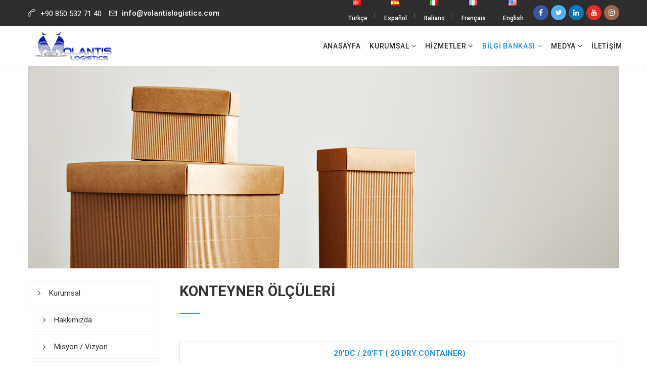

--- FILE ---
content_type: text/html; charset=UTF-8
request_url: https://www.volantislogistics.com/index.php/bilgi-bankasi/konteyner-olculeri/
body_size: 15761
content:
<!DOCTYPE html>
<html lang="tr-TR" prefix="og: http://ogp.me/ns# fb: http://ogp.me/ns/fb#">
<head>
	<meta charset="UTF-8">
	
	<!-- Latest IE rendering engine & Chrome Frame Meta Tags -->
	<!--[if IE]><meta http-equiv='X-UA-Compatible' content='IE=edge,chrome=1'><![endif]-->
	
	<link rel="profile" href="https://gmpg.org/xfn/11">
	<link rel="pingback" href="https://www.volantislogistics.com/xmlrpc.php">
	
	<title>Konteyner Ölçüleri &#8211; Volantis Logistics</title>
<meta name='robots' content='max-image-preview:large' />
<link rel="alternate" href="https://www.volantislogistics.com/index.php/bilgi-bankasi/konteyner-olculeri/" hreflang="tr" />
<link rel="alternate" href="https://www.volantislogistics.com/index.php/es/dimensiones-de-contenedores/" hreflang="es" />
<link rel="alternate" href="https://www.volantislogistics.com/index.php/it/data-base/dimensione-dei-container/" hreflang="it" />
<link rel="alternate" href="https://www.volantislogistics.com/index.php/fr/base-de-donnees/dimensions-du-conteneur/" hreflang="fr" />
<link rel="alternate" href="https://www.volantislogistics.com/index.php/en/data-bank/container-dimensions/" hreflang="en" />
<link rel='dns-prefetch' href='//fonts.googleapis.com' />
<link rel='preconnect' href='https://fonts.gstatic.com' crossorigin />
<link rel="alternate" type="application/rss+xml" title="Volantis Logistics &raquo; akışı" href="https://www.volantislogistics.com/index.php/feed/" />
<link rel="alternate" type="application/rss+xml" title="Volantis Logistics &raquo; yorum akışı" href="https://www.volantislogistics.com/index.php/comments/feed/" />
<meta property="og:title" content="Konteyner Ölçüleri" />
<meta property="og:type" content="article" />
<meta property="og:url" content="https://www.volantislogistics.com/index.php/bilgi-bankasi/konteyner-olculeri/" />
<meta property="og:site_name" content="Volantis Logistics" />
<meta property="og:description" content="" />
<meta property="og:image" content="https://www.volantislogistics.com/wp-content/uploads/2021/06/logo-v1.png" />
<meta name="viewport" content="width=device-width, initial-scale=1, maximum-scale=1" />
<script type="text/javascript">
/* <![CDATA[ */
window._wpemojiSettings = {"baseUrl":"https:\/\/s.w.org\/images\/core\/emoji\/14.0.0\/72x72\/","ext":".png","svgUrl":"https:\/\/s.w.org\/images\/core\/emoji\/14.0.0\/svg\/","svgExt":".svg","source":{"concatemoji":"https:\/\/www.volantislogistics.com\/wp-includes\/js\/wp-emoji-release.min.js"}};
/*! This file is auto-generated */
!function(i,n){var o,s,e;function c(e){try{var t={supportTests:e,timestamp:(new Date).valueOf()};sessionStorage.setItem(o,JSON.stringify(t))}catch(e){}}function p(e,t,n){e.clearRect(0,0,e.canvas.width,e.canvas.height),e.fillText(t,0,0);var t=new Uint32Array(e.getImageData(0,0,e.canvas.width,e.canvas.height).data),r=(e.clearRect(0,0,e.canvas.width,e.canvas.height),e.fillText(n,0,0),new Uint32Array(e.getImageData(0,0,e.canvas.width,e.canvas.height).data));return t.every(function(e,t){return e===r[t]})}function u(e,t,n){switch(t){case"flag":return n(e,"\ud83c\udff3\ufe0f\u200d\u26a7\ufe0f","\ud83c\udff3\ufe0f\u200b\u26a7\ufe0f")?!1:!n(e,"\ud83c\uddfa\ud83c\uddf3","\ud83c\uddfa\u200b\ud83c\uddf3")&&!n(e,"\ud83c\udff4\udb40\udc67\udb40\udc62\udb40\udc65\udb40\udc6e\udb40\udc67\udb40\udc7f","\ud83c\udff4\u200b\udb40\udc67\u200b\udb40\udc62\u200b\udb40\udc65\u200b\udb40\udc6e\u200b\udb40\udc67\u200b\udb40\udc7f");case"emoji":return!n(e,"\ud83e\udef1\ud83c\udffb\u200d\ud83e\udef2\ud83c\udfff","\ud83e\udef1\ud83c\udffb\u200b\ud83e\udef2\ud83c\udfff")}return!1}function f(e,t,n){var r="undefined"!=typeof WorkerGlobalScope&&self instanceof WorkerGlobalScope?new OffscreenCanvas(300,150):i.createElement("canvas"),a=r.getContext("2d",{willReadFrequently:!0}),o=(a.textBaseline="top",a.font="600 32px Arial",{});return e.forEach(function(e){o[e]=t(a,e,n)}),o}function t(e){var t=i.createElement("script");t.src=e,t.defer=!0,i.head.appendChild(t)}"undefined"!=typeof Promise&&(o="wpEmojiSettingsSupports",s=["flag","emoji"],n.supports={everything:!0,everythingExceptFlag:!0},e=new Promise(function(e){i.addEventListener("DOMContentLoaded",e,{once:!0})}),new Promise(function(t){var n=function(){try{var e=JSON.parse(sessionStorage.getItem(o));if("object"==typeof e&&"number"==typeof e.timestamp&&(new Date).valueOf()<e.timestamp+604800&&"object"==typeof e.supportTests)return e.supportTests}catch(e){}return null}();if(!n){if("undefined"!=typeof Worker&&"undefined"!=typeof OffscreenCanvas&&"undefined"!=typeof URL&&URL.createObjectURL&&"undefined"!=typeof Blob)try{var e="postMessage("+f.toString()+"("+[JSON.stringify(s),u.toString(),p.toString()].join(",")+"));",r=new Blob([e],{type:"text/javascript"}),a=new Worker(URL.createObjectURL(r),{name:"wpTestEmojiSupports"});return void(a.onmessage=function(e){c(n=e.data),a.terminate(),t(n)})}catch(e){}c(n=f(s,u,p))}t(n)}).then(function(e){for(var t in e)n.supports[t]=e[t],n.supports.everything=n.supports.everything&&n.supports[t],"flag"!==t&&(n.supports.everythingExceptFlag=n.supports.everythingExceptFlag&&n.supports[t]);n.supports.everythingExceptFlag=n.supports.everythingExceptFlag&&!n.supports.flag,n.DOMReady=!1,n.readyCallback=function(){n.DOMReady=!0}}).then(function(){return e}).then(function(){var e;n.supports.everything||(n.readyCallback(),(e=n.source||{}).concatemoji?t(e.concatemoji):e.wpemoji&&e.twemoji&&(t(e.twemoji),t(e.wpemoji)))}))}((window,document),window._wpemojiSettings);
/* ]]> */
</script>
<style id='wp-emoji-styles-inline-css' type='text/css'>

	img.wp-smiley, img.emoji {
		display: inline !important;
		border: none !important;
		box-shadow: none !important;
		height: 1em !important;
		width: 1em !important;
		margin: 0 0.07em !important;
		vertical-align: -0.1em !important;
		background: none !important;
		padding: 0 !important;
	}
</style>
<link rel='stylesheet' id='wp-block-library-css' href='https://www.volantislogistics.com/wp-includes/css/dist/block-library/style.min.css' type='text/css' media='all' />
<style id='wp-block-library-theme-inline-css' type='text/css'>
.wp-block-audio figcaption{color:#555;font-size:13px;text-align:center}.is-dark-theme .wp-block-audio figcaption{color:hsla(0,0%,100%,.65)}.wp-block-audio{margin:0 0 1em}.wp-block-code{border:1px solid #ccc;border-radius:4px;font-family:Menlo,Consolas,monaco,monospace;padding:.8em 1em}.wp-block-embed figcaption{color:#555;font-size:13px;text-align:center}.is-dark-theme .wp-block-embed figcaption{color:hsla(0,0%,100%,.65)}.wp-block-embed{margin:0 0 1em}.blocks-gallery-caption{color:#555;font-size:13px;text-align:center}.is-dark-theme .blocks-gallery-caption{color:hsla(0,0%,100%,.65)}.wp-block-image figcaption{color:#555;font-size:13px;text-align:center}.is-dark-theme .wp-block-image figcaption{color:hsla(0,0%,100%,.65)}.wp-block-image{margin:0 0 1em}.wp-block-pullquote{border-bottom:4px solid;border-top:4px solid;color:currentColor;margin-bottom:1.75em}.wp-block-pullquote cite,.wp-block-pullquote footer,.wp-block-pullquote__citation{color:currentColor;font-size:.8125em;font-style:normal;text-transform:uppercase}.wp-block-quote{border-left:.25em solid;margin:0 0 1.75em;padding-left:1em}.wp-block-quote cite,.wp-block-quote footer{color:currentColor;font-size:.8125em;font-style:normal;position:relative}.wp-block-quote.has-text-align-right{border-left:none;border-right:.25em solid;padding-left:0;padding-right:1em}.wp-block-quote.has-text-align-center{border:none;padding-left:0}.wp-block-quote.is-large,.wp-block-quote.is-style-large,.wp-block-quote.is-style-plain{border:none}.wp-block-search .wp-block-search__label{font-weight:700}.wp-block-search__button{border:1px solid #ccc;padding:.375em .625em}:where(.wp-block-group.has-background){padding:1.25em 2.375em}.wp-block-separator.has-css-opacity{opacity:.4}.wp-block-separator{border:none;border-bottom:2px solid;margin-left:auto;margin-right:auto}.wp-block-separator.has-alpha-channel-opacity{opacity:1}.wp-block-separator:not(.is-style-wide):not(.is-style-dots){width:100px}.wp-block-separator.has-background:not(.is-style-dots){border-bottom:none;height:1px}.wp-block-separator.has-background:not(.is-style-wide):not(.is-style-dots){height:2px}.wp-block-table{margin:0 0 1em}.wp-block-table td,.wp-block-table th{word-break:normal}.wp-block-table figcaption{color:#555;font-size:13px;text-align:center}.is-dark-theme .wp-block-table figcaption{color:hsla(0,0%,100%,.65)}.wp-block-video figcaption{color:#555;font-size:13px;text-align:center}.is-dark-theme .wp-block-video figcaption{color:hsla(0,0%,100%,.65)}.wp-block-video{margin:0 0 1em}.wp-block-template-part.has-background{margin-bottom:0;margin-top:0;padding:1.25em 2.375em}
</style>
<style id='classic-theme-styles-inline-css' type='text/css'>
/*! This file is auto-generated */
.wp-block-button__link{color:#fff;background-color:#32373c;border-radius:9999px;box-shadow:none;text-decoration:none;padding:calc(.667em + 2px) calc(1.333em + 2px);font-size:1.125em}.wp-block-file__button{background:#32373c;color:#fff;text-decoration:none}
</style>
<style id='global-styles-inline-css' type='text/css'>
body{--wp--preset--color--black: #000000;--wp--preset--color--cyan-bluish-gray: #abb8c3;--wp--preset--color--white: #ffffff;--wp--preset--color--pale-pink: #f78da7;--wp--preset--color--vivid-red: #cf2e2e;--wp--preset--color--luminous-vivid-orange: #ff6900;--wp--preset--color--luminous-vivid-amber: #fcb900;--wp--preset--color--light-green-cyan: #7bdcb5;--wp--preset--color--vivid-green-cyan: #00d084;--wp--preset--color--pale-cyan-blue: #8ed1fc;--wp--preset--color--vivid-cyan-blue: #0693e3;--wp--preset--color--vivid-purple: #9b51e0;--wp--preset--gradient--vivid-cyan-blue-to-vivid-purple: linear-gradient(135deg,rgba(6,147,227,1) 0%,rgb(155,81,224) 100%);--wp--preset--gradient--light-green-cyan-to-vivid-green-cyan: linear-gradient(135deg,rgb(122,220,180) 0%,rgb(0,208,130) 100%);--wp--preset--gradient--luminous-vivid-amber-to-luminous-vivid-orange: linear-gradient(135deg,rgba(252,185,0,1) 0%,rgba(255,105,0,1) 100%);--wp--preset--gradient--luminous-vivid-orange-to-vivid-red: linear-gradient(135deg,rgba(255,105,0,1) 0%,rgb(207,46,46) 100%);--wp--preset--gradient--very-light-gray-to-cyan-bluish-gray: linear-gradient(135deg,rgb(238,238,238) 0%,rgb(169,184,195) 100%);--wp--preset--gradient--cool-to-warm-spectrum: linear-gradient(135deg,rgb(74,234,220) 0%,rgb(151,120,209) 20%,rgb(207,42,186) 40%,rgb(238,44,130) 60%,rgb(251,105,98) 80%,rgb(254,248,76) 100%);--wp--preset--gradient--blush-light-purple: linear-gradient(135deg,rgb(255,206,236) 0%,rgb(152,150,240) 100%);--wp--preset--gradient--blush-bordeaux: linear-gradient(135deg,rgb(254,205,165) 0%,rgb(254,45,45) 50%,rgb(107,0,62) 100%);--wp--preset--gradient--luminous-dusk: linear-gradient(135deg,rgb(255,203,112) 0%,rgb(199,81,192) 50%,rgb(65,88,208) 100%);--wp--preset--gradient--pale-ocean: linear-gradient(135deg,rgb(255,245,203) 0%,rgb(182,227,212) 50%,rgb(51,167,181) 100%);--wp--preset--gradient--electric-grass: linear-gradient(135deg,rgb(202,248,128) 0%,rgb(113,206,126) 100%);--wp--preset--gradient--midnight: linear-gradient(135deg,rgb(2,3,129) 0%,rgb(40,116,252) 100%);--wp--preset--font-size--small: 13px;--wp--preset--font-size--medium: 20px;--wp--preset--font-size--large: 36px;--wp--preset--font-size--x-large: 42px;--wp--preset--spacing--20: 0.44rem;--wp--preset--spacing--30: 0.67rem;--wp--preset--spacing--40: 1rem;--wp--preset--spacing--50: 1.5rem;--wp--preset--spacing--60: 2.25rem;--wp--preset--spacing--70: 3.38rem;--wp--preset--spacing--80: 5.06rem;--wp--preset--shadow--natural: 6px 6px 9px rgba(0, 0, 0, 0.2);--wp--preset--shadow--deep: 12px 12px 50px rgba(0, 0, 0, 0.4);--wp--preset--shadow--sharp: 6px 6px 0px rgba(0, 0, 0, 0.2);--wp--preset--shadow--outlined: 6px 6px 0px -3px rgba(255, 255, 255, 1), 6px 6px rgba(0, 0, 0, 1);--wp--preset--shadow--crisp: 6px 6px 0px rgba(0, 0, 0, 1);}:where(.is-layout-flex){gap: 0.5em;}:where(.is-layout-grid){gap: 0.5em;}body .is-layout-flow > .alignleft{float: left;margin-inline-start: 0;margin-inline-end: 2em;}body .is-layout-flow > .alignright{float: right;margin-inline-start: 2em;margin-inline-end: 0;}body .is-layout-flow > .aligncenter{margin-left: auto !important;margin-right: auto !important;}body .is-layout-constrained > .alignleft{float: left;margin-inline-start: 0;margin-inline-end: 2em;}body .is-layout-constrained > .alignright{float: right;margin-inline-start: 2em;margin-inline-end: 0;}body .is-layout-constrained > .aligncenter{margin-left: auto !important;margin-right: auto !important;}body .is-layout-constrained > :where(:not(.alignleft):not(.alignright):not(.alignfull)){max-width: var(--wp--style--global--content-size);margin-left: auto !important;margin-right: auto !important;}body .is-layout-constrained > .alignwide{max-width: var(--wp--style--global--wide-size);}body .is-layout-flex{display: flex;}body .is-layout-flex{flex-wrap: wrap;align-items: center;}body .is-layout-flex > *{margin: 0;}body .is-layout-grid{display: grid;}body .is-layout-grid > *{margin: 0;}:where(.wp-block-columns.is-layout-flex){gap: 2em;}:where(.wp-block-columns.is-layout-grid){gap: 2em;}:where(.wp-block-post-template.is-layout-flex){gap: 1.25em;}:where(.wp-block-post-template.is-layout-grid){gap: 1.25em;}.has-black-color{color: var(--wp--preset--color--black) !important;}.has-cyan-bluish-gray-color{color: var(--wp--preset--color--cyan-bluish-gray) !important;}.has-white-color{color: var(--wp--preset--color--white) !important;}.has-pale-pink-color{color: var(--wp--preset--color--pale-pink) !important;}.has-vivid-red-color{color: var(--wp--preset--color--vivid-red) !important;}.has-luminous-vivid-orange-color{color: var(--wp--preset--color--luminous-vivid-orange) !important;}.has-luminous-vivid-amber-color{color: var(--wp--preset--color--luminous-vivid-amber) !important;}.has-light-green-cyan-color{color: var(--wp--preset--color--light-green-cyan) !important;}.has-vivid-green-cyan-color{color: var(--wp--preset--color--vivid-green-cyan) !important;}.has-pale-cyan-blue-color{color: var(--wp--preset--color--pale-cyan-blue) !important;}.has-vivid-cyan-blue-color{color: var(--wp--preset--color--vivid-cyan-blue) !important;}.has-vivid-purple-color{color: var(--wp--preset--color--vivid-purple) !important;}.has-black-background-color{background-color: var(--wp--preset--color--black) !important;}.has-cyan-bluish-gray-background-color{background-color: var(--wp--preset--color--cyan-bluish-gray) !important;}.has-white-background-color{background-color: var(--wp--preset--color--white) !important;}.has-pale-pink-background-color{background-color: var(--wp--preset--color--pale-pink) !important;}.has-vivid-red-background-color{background-color: var(--wp--preset--color--vivid-red) !important;}.has-luminous-vivid-orange-background-color{background-color: var(--wp--preset--color--luminous-vivid-orange) !important;}.has-luminous-vivid-amber-background-color{background-color: var(--wp--preset--color--luminous-vivid-amber) !important;}.has-light-green-cyan-background-color{background-color: var(--wp--preset--color--light-green-cyan) !important;}.has-vivid-green-cyan-background-color{background-color: var(--wp--preset--color--vivid-green-cyan) !important;}.has-pale-cyan-blue-background-color{background-color: var(--wp--preset--color--pale-cyan-blue) !important;}.has-vivid-cyan-blue-background-color{background-color: var(--wp--preset--color--vivid-cyan-blue) !important;}.has-vivid-purple-background-color{background-color: var(--wp--preset--color--vivid-purple) !important;}.has-black-border-color{border-color: var(--wp--preset--color--black) !important;}.has-cyan-bluish-gray-border-color{border-color: var(--wp--preset--color--cyan-bluish-gray) !important;}.has-white-border-color{border-color: var(--wp--preset--color--white) !important;}.has-pale-pink-border-color{border-color: var(--wp--preset--color--pale-pink) !important;}.has-vivid-red-border-color{border-color: var(--wp--preset--color--vivid-red) !important;}.has-luminous-vivid-orange-border-color{border-color: var(--wp--preset--color--luminous-vivid-orange) !important;}.has-luminous-vivid-amber-border-color{border-color: var(--wp--preset--color--luminous-vivid-amber) !important;}.has-light-green-cyan-border-color{border-color: var(--wp--preset--color--light-green-cyan) !important;}.has-vivid-green-cyan-border-color{border-color: var(--wp--preset--color--vivid-green-cyan) !important;}.has-pale-cyan-blue-border-color{border-color: var(--wp--preset--color--pale-cyan-blue) !important;}.has-vivid-cyan-blue-border-color{border-color: var(--wp--preset--color--vivid-cyan-blue) !important;}.has-vivid-purple-border-color{border-color: var(--wp--preset--color--vivid-purple) !important;}.has-vivid-cyan-blue-to-vivid-purple-gradient-background{background: var(--wp--preset--gradient--vivid-cyan-blue-to-vivid-purple) !important;}.has-light-green-cyan-to-vivid-green-cyan-gradient-background{background: var(--wp--preset--gradient--light-green-cyan-to-vivid-green-cyan) !important;}.has-luminous-vivid-amber-to-luminous-vivid-orange-gradient-background{background: var(--wp--preset--gradient--luminous-vivid-amber-to-luminous-vivid-orange) !important;}.has-luminous-vivid-orange-to-vivid-red-gradient-background{background: var(--wp--preset--gradient--luminous-vivid-orange-to-vivid-red) !important;}.has-very-light-gray-to-cyan-bluish-gray-gradient-background{background: var(--wp--preset--gradient--very-light-gray-to-cyan-bluish-gray) !important;}.has-cool-to-warm-spectrum-gradient-background{background: var(--wp--preset--gradient--cool-to-warm-spectrum) !important;}.has-blush-light-purple-gradient-background{background: var(--wp--preset--gradient--blush-light-purple) !important;}.has-blush-bordeaux-gradient-background{background: var(--wp--preset--gradient--blush-bordeaux) !important;}.has-luminous-dusk-gradient-background{background: var(--wp--preset--gradient--luminous-dusk) !important;}.has-pale-ocean-gradient-background{background: var(--wp--preset--gradient--pale-ocean) !important;}.has-electric-grass-gradient-background{background: var(--wp--preset--gradient--electric-grass) !important;}.has-midnight-gradient-background{background: var(--wp--preset--gradient--midnight) !important;}.has-small-font-size{font-size: var(--wp--preset--font-size--small) !important;}.has-medium-font-size{font-size: var(--wp--preset--font-size--medium) !important;}.has-large-font-size{font-size: var(--wp--preset--font-size--large) !important;}.has-x-large-font-size{font-size: var(--wp--preset--font-size--x-large) !important;}
.wp-block-navigation a:where(:not(.wp-element-button)){color: inherit;}
:where(.wp-block-post-template.is-layout-flex){gap: 1.25em;}:where(.wp-block-post-template.is-layout-grid){gap: 1.25em;}
:where(.wp-block-columns.is-layout-flex){gap: 2em;}:where(.wp-block-columns.is-layout-grid){gap: 2em;}
.wp-block-pullquote{font-size: 1.5em;line-height: 1.6;}
</style>
<link rel='stylesheet' id='bt_cc_style-css' href='https://www.volantislogistics.com/wp-content/plugins/cost-calculator/style.min.css' type='text/css' media='all' />
<link rel='stylesheet' id='js_composer_front-css' href='https://www.volantislogistics.com/wp-content/plugins/js_composer/assets/css/js_composer.min.css' type='text/css' media='all' />
<link rel='stylesheet' id='tranzlogistics-zozo-main-min-style-css' href='https://www.volantislogistics.com/wp-content/themes/tranzlogistics/css/tranzlogistics-main-min.css' type='text/css' media='all' />
<link rel='stylesheet' id='tranzlogistics-zozo-theme-style-css' href='https://www.volantislogistics.com/wp-content/themes/tranzlogistics/style.css' type='text/css' media='all' />
<link rel='stylesheet' id='tranzlogistics-zozo-custom-css' href='//www.volantislogistics.com/wp-content/uploads/tranzlogistics/theme_1.css' type='text/css' media='all' />
<style id='tranzlogistics-zozo-custom-inline-css' type='text/css'>
.page-title-section { background-image: url(https://www.volantislogistics.com/wp-content/uploads/2021/06/konteyner-olculeri.jpg);background-repeat: no-repeat;background-position: center center;background-size: cover;-moz-background-size: cover;-webkit-background-size: cover;-o-background-size: cover;-ms-background-size: cover; }
.page-title-section .page-title-container { height: 400px; }

</style>
<link rel='stylesheet' id='redux-extendify-styles-css' href='https://www.volantislogistics.com/wp-content/plugins/tranzlogisticsthemes-core/admin/ReduxCore/assets/css/extendify-utilities.css' type='text/css' media='all' />
<link rel='stylesheet' id='zozo-shortcodes-css' href='https://www.volantislogistics.com/wp-content/plugins/tranzlogisticsthemes-core/shortcodes.css' type='text/css' media='all' />
<link rel='stylesheet' id='__EPYT__style-css' href='https://www.volantislogistics.com/wp-content/plugins/youtube-embed-plus/styles/ytprefs.min.css' type='text/css' media='all' />
<style id='__EPYT__style-inline-css' type='text/css'>

                .epyt-gallery-thumb {
                        width: 33.333%;
                }
                
</style>
<link rel="preload" as="style" href="https://fonts.googleapis.com/css?family=Roboto:100,300,400,500,700,900,100italic,300italic,400italic,500italic,700italic,900italic&#038;display=swap" /><link rel="stylesheet" href="https://fonts.googleapis.com/css?family=Roboto:100,300,400,500,700,900,100italic,300italic,400italic,500italic,700italic,900italic&#038;display=swap" media="print" onload="this.media='all'"><noscript><link rel="stylesheet" href="https://fonts.googleapis.com/css?family=Roboto:100,300,400,500,700,900,100italic,300italic,400italic,500italic,700italic,900italic&#038;display=swap" /></noscript><script type="text/javascript" src="https://www.volantislogistics.com/wp-includes/js/jquery/jquery.min.js" id="jquery-core-js"></script>
<script type="text/javascript" src="https://www.volantislogistics.com/wp-includes/js/jquery/jquery-migrate.min.js" id="jquery-migrate-js"></script>
<script type="text/javascript" src="https://www.volantislogistics.com/wp-content/plugins/cost-calculator/bold-builder-light/bt-bb-light.js" id="bt-bb-light-js"></script>
<script type="text/javascript" src="https://www.volantislogistics.com/wp-content/plugins/cost-calculator/jquery.dd.js" id="btcc_dd-js"></script>
<script type="text/javascript" src="https://www.volantislogistics.com/wp-content/plugins/cost-calculator/cc.main.js" id="btcc_main-js"></script>
<script type="text/javascript" id="btcc_main-js-after">
/* <![CDATA[ */
window.bt_cc_translate = [];window.bt_cc_translate['prev'] = 'Prev';window.bt_cc_translate['next'] = 'Next';window.bt_cc_translate['su'] = 'Su';window.bt_cc_translate['mo'] = 'Mo';window.bt_cc_translate['tu'] = 'Tu';window.bt_cc_translate['we'] = 'We';window.bt_cc_translate['th'] = 'Th';window.bt_cc_translate['fr'] = 'Fr';window.bt_cc_translate['sa'] = 'Sa';window.bt_cc_translate['january'] = 'January';window.bt_cc_translate['february'] = 'February';window.bt_cc_translate['march'] = 'March';window.bt_cc_translate['april'] = 'April';window.bt_cc_translate['may'] = 'May';window.bt_cc_translate['june'] = 'June';window.bt_cc_translate['july'] = 'July';window.bt_cc_translate['august'] = 'August';window.bt_cc_translate['september'] = 'September';window.bt_cc_translate['october'] = 'October';window.bt_cc_translate['november'] = 'November';window.bt_cc_translate['december'] = 'December';
/* ]]> */
</script>
<script type="text/javascript" id="tranzlogistics-theme-init-js-js-extra">
/* <![CDATA[ */
var tranzlogistics_js_vars = {"zozo_template_uri":"https:\/\/www.volantislogistics.com\/wp-content\/themes\/tranzlogistics","isRTL":"false","isOriginLeft":"true","zozo_sticky_height":"60px","zozo_sticky_height_alt":"60px","zozo_ajax_url":"https:\/\/www.volantislogistics.com\/wp-admin\/admin-ajax.php","zozo_back_menu":"Back","zozo_CounterYears":"Years","zozo_CounterMonths":"Months","zozo_CounterWeeks":"Weeks","zozo_CounterDays":"Days","zozo_CounterHours":"Hours","zozo_CounterMins":"Mins","zozo_CounterSecs":"Secs","zozo_CounterYear":"Year","zozo_CounterMonth":"Month","zozo_CounterWeek":"Week","zozo_CounterDay":"Day","zozo_CounterHour":"Hour","zozo_CounterMin":"Min","zozo_CounterSec":"Sec"};
/* ]]> */
</script>
<script type="text/javascript" src="https://www.volantislogistics.com/wp-content/themes/tranzlogistics/js/plugins/tranzlogistics-theme-init.min.js" id="tranzlogistics-theme-init-js-js"></script>
<script type="text/javascript" id="__ytprefs__-js-extra">
/* <![CDATA[ */
var _EPYT_ = {"ajaxurl":"https:\/\/www.volantislogistics.com\/wp-admin\/admin-ajax.php","security":"f9ba488f91","gallery_scrolloffset":"20","eppathtoscripts":"https:\/\/www.volantislogistics.com\/wp-content\/plugins\/youtube-embed-plus\/scripts\/","eppath":"https:\/\/www.volantislogistics.com\/wp-content\/plugins\/youtube-embed-plus\/","epresponsiveselector":"[\"iframe.__youtube_prefs_widget__\"]","epdovol":"1","version":"14.2","evselector":"iframe.__youtube_prefs__[src], iframe[src*=\"youtube.com\/embed\/\"], iframe[src*=\"youtube-nocookie.com\/embed\/\"]","ajax_compat":"","maxres_facade":"eager","ytapi_load":"light","pause_others":"","stopMobileBuffer":"1","facade_mode":"","not_live_on_channel":"","vi_active":"","vi_js_posttypes":[]};
/* ]]> */
</script>
<script type="text/javascript" src="https://www.volantislogistics.com/wp-content/plugins/youtube-embed-plus/scripts/ytprefs.min.js" id="__ytprefs__-js"></script>
<script></script><link rel="https://api.w.org/" href="https://www.volantislogistics.com/index.php/wp-json/" /><link rel="alternate" type="application/json" href="https://www.volantislogistics.com/index.php/wp-json/wp/v2/pages/2141" /><link rel="EditURI" type="application/rsd+xml" title="RSD" href="https://www.volantislogistics.com/xmlrpc.php?rsd" />
<meta name="generator" content="WordPress 6.4.7" />
<link rel="canonical" href="https://www.volantislogistics.com/index.php/bilgi-bankasi/konteyner-olculeri/" />
<link rel='shortlink' href='https://www.volantislogistics.com/?p=2141' />
<link rel="alternate" type="application/json+oembed" href="https://www.volantislogistics.com/index.php/wp-json/oembed/1.0/embed?url=https%3A%2F%2Fwww.volantislogistics.com%2Findex.php%2Fbilgi-bankasi%2Fkonteyner-olculeri%2F" />
<link rel="alternate" type="text/xml+oembed" href="https://www.volantislogistics.com/index.php/wp-json/oembed/1.0/embed?url=https%3A%2F%2Fwww.volantislogistics.com%2Findex.php%2Fbilgi-bankasi%2Fkonteyner-olculeri%2F&#038;format=xml" />
<meta name="generator" content="Redux 4.4.4" /><meta name="generator" content="Powered by WPBakery Page Builder - drag and drop page builder for WordPress."/>
<meta name="generator" content="Powered by Slider Revolution 6.6.16 - responsive, Mobile-Friendly Slider Plugin for WordPress with comfortable drag and drop interface." />
<link rel="icon" href="https://www.volantislogistics.com/wp-content/uploads/2021/06/cropped-favicon-32x32.png" sizes="32x32" />
<link rel="icon" href="https://www.volantislogistics.com/wp-content/uploads/2021/06/cropped-favicon-192x192.png" sizes="192x192" />
<link rel="apple-touch-icon" href="https://www.volantislogistics.com/wp-content/uploads/2021/06/cropped-favicon-180x180.png" />
<meta name="msapplication-TileImage" content="https://www.volantislogistics.com/wp-content/uploads/2021/06/cropped-favicon-270x270.png" />
<script>function setREVStartSize(e){
			//window.requestAnimationFrame(function() {
				window.RSIW = window.RSIW===undefined ? window.innerWidth : window.RSIW;
				window.RSIH = window.RSIH===undefined ? window.innerHeight : window.RSIH;
				try {
					var pw = document.getElementById(e.c).parentNode.offsetWidth,
						newh;
					pw = pw===0 || isNaN(pw) || (e.l=="fullwidth" || e.layout=="fullwidth") ? window.RSIW : pw;
					e.tabw = e.tabw===undefined ? 0 : parseInt(e.tabw);
					e.thumbw = e.thumbw===undefined ? 0 : parseInt(e.thumbw);
					e.tabh = e.tabh===undefined ? 0 : parseInt(e.tabh);
					e.thumbh = e.thumbh===undefined ? 0 : parseInt(e.thumbh);
					e.tabhide = e.tabhide===undefined ? 0 : parseInt(e.tabhide);
					e.thumbhide = e.thumbhide===undefined ? 0 : parseInt(e.thumbhide);
					e.mh = e.mh===undefined || e.mh=="" || e.mh==="auto" ? 0 : parseInt(e.mh,0);
					if(e.layout==="fullscreen" || e.l==="fullscreen")
						newh = Math.max(e.mh,window.RSIH);
					else{
						e.gw = Array.isArray(e.gw) ? e.gw : [e.gw];
						for (var i in e.rl) if (e.gw[i]===undefined || e.gw[i]===0) e.gw[i] = e.gw[i-1];
						e.gh = e.el===undefined || e.el==="" || (Array.isArray(e.el) && e.el.length==0)? e.gh : e.el;
						e.gh = Array.isArray(e.gh) ? e.gh : [e.gh];
						for (var i in e.rl) if (e.gh[i]===undefined || e.gh[i]===0) e.gh[i] = e.gh[i-1];
											
						var nl = new Array(e.rl.length),
							ix = 0,
							sl;
						e.tabw = e.tabhide>=pw ? 0 : e.tabw;
						e.thumbw = e.thumbhide>=pw ? 0 : e.thumbw;
						e.tabh = e.tabhide>=pw ? 0 : e.tabh;
						e.thumbh = e.thumbhide>=pw ? 0 : e.thumbh;
						for (var i in e.rl) nl[i] = e.rl[i]<window.RSIW ? 0 : e.rl[i];
						sl = nl[0];
						for (var i in nl) if (sl>nl[i] && nl[i]>0) { sl = nl[i]; ix=i;}
						var m = pw>(e.gw[ix]+e.tabw+e.thumbw) ? 1 : (pw-(e.tabw+e.thumbw)) / (e.gw[ix]);
						newh =  (e.gh[ix] * m) + (e.tabh + e.thumbh);
					}
					var el = document.getElementById(e.c);
					if (el!==null && el) el.style.height = newh+"px";
					el = document.getElementById(e.c+"_wrapper");
					if (el!==null && el) {
						el.style.height = newh+"px";
						el.style.display = "block";
					}
				} catch(e){
					console.log("Failure at Presize of Slider:" + e)
				}
			//});
		  };</script>
		<style type="text/css" id="wp-custom-css">
			.page-template-default .vc-zozo-section{padding:0;}
.sidebar ul.menu li:first-child {display:none;}
.sidebar ul.menu ul li:first-child {display:list-item;}
.header-top-section .top-menu-navigation .navbar-nav > li > a {color:white;}
.team-box_type .team-content {padding-top:20px;}
.team-box_type .team-content .team-member-name a {font-size:21px; text-transform:none;}
.page-template-default .content-area, .page-template-default .sidebar {padding-top:25px;}
.page-title-section {margin: 0 auto; max-width: 1170px;}		</style>
		<noscript><style> .wpb_animate_when_almost_visible { opacity: 1; }</style></noscript></head>
<body class="page-template-default page page-id-2141 page-child parent-pageid-2139 wp-embed-responsive fullwidth hide-title-bar-default htype-header-1 footer-default theme-skin-light footer-scroll-bar header-is-sticky mhv-tablet-land header-mobile-is-sticky rev-position-header-below trans-h-no-transparent  two-col-left wpb-js-composer js-comp-ver-7.0 vc_responsive">
			<div class="zmm-wrapper">
			<span class="zmm-close flaticon flaticon-shapes"></span>
			<div class="zmm-inner">
				<ul class="zozo-social-icons soc-icon-circle"><li class="facebook"><a target="_blank" href="https://www.facebook.com/VolantisLogistics/"><i class="fa fa-facebook"></i></a></li><li class="twitter"><a target="_blank" href="https://twitter.com/volantistr"><i class="fa fa-twitter"></i></a></li><li class="linkedin"><a target="_blank" href="https://www.linkedin.com/company/volantislogistics"><i class="fa fa-linkedin"></i></a></li><li class="youtube"><a target="_blank" href="https://www.youtube.com/c/VolantisLogistics"><i class="fa fa-youtube"></i></a></li><li class="instagram"><a target="_blank" href="https://www.instagram.com/volantislogistics/?hl=tr"><i class="fa fa-instagram"></i></a></li></ul><div id="mobile-nav-container" class="mobile-nav mobile-menu-container"><div id="main-nav-container" class="main-nav main-menu-container"><ul id="main-menu" class="nav navbar-nav navbar-main zozo-main-nav"><li id="menu-item-2210" class="menu-item menu-item-type-post_type menu-item-object-page menu-item-home menu-item-2210"><a title="Anasayfa" href="https://www.volantislogistics.com/">Anasayfa</a></li>
<li id="menu-item-2209" class="menu-item menu-item-type-post_type menu-item-object-page menu-item-has-children menu-item-2209 dropdown"><a title="Kurumsal" class="dropdown-toggle" href="https://www.volantislogistics.com/index.php/kurumsal/" aria-haspopup="true">Kurumsal <span class="caret"></span></a>
<ul role="menu" class="dropdown-menu">
	<li id="menu-item-2173" class="menu-item menu-item-type-post_type menu-item-object-page menu-item-2173"><a title="Hakkımızda" href="https://www.volantislogistics.com/index.php/kurumsal/hakkimizda/">Hakkımızda</a></li>
	<li id="menu-item-2172" class="menu-item menu-item-type-post_type menu-item-object-page menu-item-2172"><a title="Misyon / Vizyon" href="https://www.volantislogistics.com/index.php/kurumsal/misyon-vizyon/">Misyon / Vizyon</a></li>
	<li id="menu-item-2171" class="menu-item menu-item-type-post_type menu-item-object-page menu-item-2171"><a title="Yönetici Kadromuz" href="https://www.volantislogistics.com/index.php/kurumsal/yonetici-kadromuz/">Yönetici Kadromuz</a></li>
</ul>
</li>
<li id="menu-item-2182" class="menu-item menu-item-type-post_type menu-item-object-page menu-item-has-children menu-item-2182 dropdown"><a title="Hizmetler" class="dropdown-toggle" href="https://www.volantislogistics.com/index.php/hizmetler/" aria-haspopup="true">Hizmetler <span class="caret"></span></a>
<ul role="menu" class="dropdown-menu">
	<li id="menu-item-2329" class="menu-item menu-item-type-post_type menu-item-object-page menu-item-2329"><a title="Denizyolu Taşımacılığı" href="https://www.volantislogistics.com/index.php/hizmetler/denizyolu-tasimaciligi/">Denizyolu Taşımacılığı</a></li>
	<li id="menu-item-2328" class="menu-item menu-item-type-post_type menu-item-object-page menu-item-2328"><a title="Havayolu Taşımacılığı" href="https://www.volantislogistics.com/index.php/hizmetler/havayolu-tasimaciligi/">Havayolu Taşımacılığı</a></li>
	<li id="menu-item-2325" class="menu-item menu-item-type-post_type menu-item-object-page menu-item-2325"><a title="Proje Yük Taşımacılığı" href="https://www.volantislogistics.com/index.php/hizmetler/proje-yuk-tasimaciligi/">Proje Yük Taşımacılığı</a></li>
	<li id="menu-item-2750" class="menu-item menu-item-type-post_type menu-item-object-page menu-item-2750"><a title="Karayolu Taşımacılığı" href="https://www.volantislogistics.com/index.php/karayolu-tasimaciligi/">Karayolu Taşımacılığı</a></li>
	<li id="menu-item-3129" class="menu-item menu-item-type-post_type menu-item-object-page menu-item-3129"><a title="Ro-Ro Taşımacılığı" href="https://www.volantislogistics.com/index.php/3122-2/">Ro-Ro Taşımacılığı</a></li>
	<li id="menu-item-2330" class="menu-item menu-item-type-post_type menu-item-object-page menu-item-2330"><a title="Demiryolu Taşımacılığı" href="https://www.volantislogistics.com/index.php/hizmetler/demiryolu-tasimaciligi/">Demiryolu Taşımacılığı</a></li>
	<li id="menu-item-2327" class="menu-item menu-item-type-post_type menu-item-object-page menu-item-2327"><a title="Intermodal" href="https://www.volantislogistics.com/index.php/hizmetler/intermodal/">Intermodal</a></li>
	<li id="menu-item-2326" class="menu-item menu-item-type-post_type menu-item-object-page menu-item-2326"><a title="Cross Trade" href="https://www.volantislogistics.com/index.php/hizmetler/cross-trade/">Cross Trade</a></li>
	<li id="menu-item-2324" class="menu-item menu-item-type-post_type menu-item-object-page menu-item-2324"><a title="Transit Yükleme" href="https://www.volantislogistics.com/index.php/hizmetler/transit-yukleme/">Transit Yükleme</a></li>
	<li id="menu-item-2323" class="menu-item menu-item-type-post_type menu-item-object-page menu-item-2323"><a title="Depolama" href="https://www.volantislogistics.com/index.php/hizmetler/depolama/">Depolama</a></li>
	<li id="menu-item-2322" class="menu-item menu-item-type-post_type menu-item-object-page menu-item-2322"><a title="Gümrükleme" href="https://www.volantislogistics.com/index.php/hizmetler/gumrukleme/">Gümrükleme</a></li>
	<li id="menu-item-2321" class="menu-item menu-item-type-post_type menu-item-object-page menu-item-2321"><a title="Lashing &#038; Branda" href="https://www.volantislogistics.com/index.php/hizmetler/lashing-branda/">Lashing &#038; Branda</a></li>
	<li id="menu-item-2320" class="menu-item menu-item-type-post_type menu-item-object-page menu-item-2320"><a title="Belgelendirme &#038; Paketleme" href="https://www.volantislogistics.com/index.php/hizmetler/belgelendirme-paketleme/">Belgelendirme &#038; Paketleme</a></li>
	<li id="menu-item-2319" class="menu-item menu-item-type-post_type menu-item-object-page menu-item-2319"><a title="Fümigasyon" href="https://www.volantislogistics.com/index.php/hizmetler/fumigasyon/">Fümigasyon</a></li>
</ul>
</li>
<li id="menu-item-2208" class="menu-item menu-item-type-post_type menu-item-object-page current-page-ancestor current-menu-ancestor current-menu-parent current-page-parent current_page_parent current_page_ancestor menu-item-has-children menu-item-2208 dropdown"><a title="Bilgi Bankası" class="dropdown-toggle" href="https://www.volantislogistics.com/index.php/bilgi-bankasi/" aria-haspopup="true">Bilgi Bankası <span class="caret"></span></a>
<ul role="menu" class="dropdown-menu">
	<li id="menu-item-2169" class="menu-item menu-item-type-post_type menu-item-object-page current-menu-item page_item page-item-2141 current_page_item menu-item-2169 active"><a title="Konteyner Ölçüleri" href="https://www.volantislogistics.com/index.php/bilgi-bankasi/konteyner-olculeri/">Konteyner Ölçüleri</a></li>
	<li id="menu-item-2168" class="menu-item menu-item-type-post_type menu-item-object-page menu-item-2168"><a title="Teslim Şekilleri" href="https://www.volantislogistics.com/index.php/bilgi-bankasi/teslim-sekilleri/">Teslim Şekilleri</a></li>
	<li id="menu-item-2167" class="menu-item menu-item-type-post_type menu-item-object-page menu-item-2167"><a title="Limanlar" href="https://www.volantislogistics.com/index.php/bilgi-bankasi/limanlar/">Limanlar</a></li>
</ul>
</li>
<li id="menu-item-2207" class="menu-item menu-item-type-post_type menu-item-object-page menu-item-has-children menu-item-2207 dropdown"><a title="Medya" class="dropdown-toggle" href="https://www.volantislogistics.com/index.php/medya/" aria-haspopup="true">Medya <span class="caret"></span></a>
<ul role="menu" class="dropdown-menu">
	<li id="menu-item-2165" class="menu-item menu-item-type-post_type menu-item-object-page menu-item-2165"><a title="Galeri" href="https://www.volantislogistics.com/index.php/medya/galeri/">Galeri</a></li>
	<li id="menu-item-2164" class="menu-item menu-item-type-post_type menu-item-object-page menu-item-2164"><a title="Volantis TV" href="https://www.volantislogistics.com/index.php/medya/volantis-tv/">Volantis TV</a></li>
</ul>
</li>
<li id="menu-item-2162" class="menu-item menu-item-type-post_type menu-item-object-page menu-item-2162"><a title="İletişim" href="https://www.volantislogistics.com/index.php/iletisim/">İletişim</a></li>
</ul></div></div>			</div>
		</div>
	<div id="mobile-search-wrapper" class="mobile-search-wrapper mobile-overlay-search">
<a href="#" target="_self" class="mobile-search-close"><i class="flaticon flaticon-shapes"></i></a><div class="mobile-search-inner">
<form method="get" action="https://www.volantislogistics.com/" class="search-form"><input type="text" value="" name="s" class="form-control" placeholder="Enter text to search" /><button class="btn btn-search" type="submit"><i class="simple-icon icon-magnifier"></i></button></form></div></div><div id="zozo_wrapper" class="wrapper-class zozo-main-wrapper">
				<div id="mobile-header" class="mobile-header-section header-skin-light header-mobile-left-logo">
				<div id="header-mobile-main" class="header-mobile-main-section navbar">
<div class="container"><div id="zozo-mobile-logo" class="navbar-header nav-respons zozo-mobile-logo logo-left zozo-no-sticky-logo has-img">
<a href="https://www.volantislogistics.com/" class="navbar-brand" title="Volantis Logistics - Volantis ile lojistik gücünüze güç katıyoruz." rel="home">
<img class="img-responsive zozo-mobile-standard-logo" src="https://www.volantislogistics.com/wp-content/uploads/2021/06/logo-v1.png" alt="Volantis Logistics" width="500" height="160" />
</a>
</div>
<div class="mobile-header-items-wrap"><div class="mobile-menu-item"><a href="#main-nav-container" class="mobile-menu-nav menu-bars-link"><span class="menu-bars"></span></a></div>
<div class="mobile-search-item"><a href="#" class="mobile-menu-search"><i class="simple-icon icon-magnifier"></i></a></div>
</div></div></div>
			</div><!-- #mobile-header -->
					<div id="header" class="header-section type-header-1 header-menu-skin-default header-layout-fullwidth header-skin-light header-no-transparent header-dropdown-skin-dark">
				<div id="header-top-bar" class="header-top-section"><div class="container"><div class="row"><div class="col-sm-6 zozo-top-left"><div class="top-bar-item item-contact-info"><div id="header-contact-info" class="top-contact-info"><ul class="header-contact-details"><li class="header-phone">+90 850 532 71 40</li><li class="header-email"><a href="/cdn-cgi/l/email-protection#f59c9b939ab5839a99949b819c86999a929c86819c9686db969a98"><span class="__cf_email__" data-cfemail="345d5a525b74425b58555a405d47585b535d47405d57471a575b59">[email&#160;protected]</span></a></li></ul></div></div>
</div><div class="col-sm-6 zozo-top-right"><div class="top-bar-item item-top-menu"><div id="top-nav" class="zozo-nav top-menu-navigation"><ul id="top-menu" class="nav navbar-nav zozo-top-nav"><li id="menu-item-2538-tr" class="lang-item lang-item-37 lang-item-tr current-lang lang-item-first menu-item menu-item-type-custom menu-item-object-custom menu-item-2538-tr"><a title="&lt;img src=&quot;[data-uri]&quot; alt=&quot;Türkçe&quot; width=&quot;16&quot; height=&quot;11&quot; style=&quot;width: 16px; height: 11px;&quot; /&gt;&lt;span style=&quot;margin-left:0.3em;&quot;&gt;Türkçe&lt;/span&gt;" href="https://www.volantislogistics.com/index.php/bilgi-bankasi/konteyner-olculeri/" hreflang="tr-TR" lang="tr-TR"><img src="[data-uri]" alt="Türkçe" width="16" height="11" style="width: 16px; height: 11px;" /><span style="margin-left:0.3em;">Türkçe</span></a></li>
<li id="menu-item-2538-es" class="lang-item lang-item-97 lang-item-es menu-item menu-item-type-custom menu-item-object-custom menu-item-2538-es"><a title="&lt;img src=&quot;[data-uri]&quot; alt=&quot;Español&quot; width=&quot;16&quot; height=&quot;11&quot; style=&quot;width: 16px; height: 11px;&quot; /&gt;&lt;span style=&quot;margin-left:0.3em;&quot;&gt;Español&lt;/span&gt;" href="https://www.volantislogistics.com/index.php/es/dimensiones-de-contenedores/" hreflang="es-ES" lang="es-ES"><img src="[data-uri]" alt="Español" width="16" height="11" style="width: 16px; height: 11px;" /><span style="margin-left:0.3em;">Español</span></a></li>
<li id="menu-item-2538-it" class="lang-item lang-item-159 lang-item-it menu-item menu-item-type-custom menu-item-object-custom menu-item-2538-it"><a title="&lt;img src=&quot;[data-uri]&quot; alt=&quot;Italiano&quot; width=&quot;16&quot; height=&quot;11&quot; style=&quot;width: 16px; height: 11px;&quot; /&gt;&lt;span style=&quot;margin-left:0.3em;&quot;&gt;Italiano&lt;/span&gt;" href="https://www.volantislogistics.com/index.php/it/data-base/dimensione-dei-container/" hreflang="it-IT" lang="it-IT"><img src="[data-uri]" alt="Italiano" width="16" height="11" style="width: 16px; height: 11px;" /><span style="margin-left:0.3em;">Italiano</span></a></li>
<li id="menu-item-2538-fr" class="lang-item lang-item-165 lang-item-fr menu-item menu-item-type-custom menu-item-object-custom menu-item-2538-fr"><a title="&lt;img src=&quot;[data-uri]&quot; alt=&quot;Français&quot; width=&quot;16&quot; height=&quot;11&quot; style=&quot;width: 16px; height: 11px;&quot; /&gt;&lt;span style=&quot;margin-left:0.3em;&quot;&gt;Français&lt;/span&gt;" href="https://www.volantislogistics.com/index.php/fr/base-de-donnees/dimensions-du-conteneur/" hreflang="fr-FR" lang="fr-FR"><img src="[data-uri]" alt="Français" width="16" height="11" style="width: 16px; height: 11px;" /><span style="margin-left:0.3em;">Français</span></a></li>
<li id="menu-item-2538-en" class="lang-item lang-item-40 lang-item-en menu-item menu-item-type-custom menu-item-object-custom menu-item-2538-en"><a title="&lt;img src=&quot;[data-uri]&quot; alt=&quot;English&quot; width=&quot;16&quot; height=&quot;11&quot; style=&quot;width: 16px; height: 11px;&quot; /&gt;&lt;span style=&quot;margin-left:0.3em;&quot;&gt;English&lt;/span&gt;" href="https://www.volantislogistics.com/index.php/en/data-bank/container-dimensions/" hreflang="en-US" lang="en-US"><img src="[data-uri]" alt="English" width="16" height="11" style="width: 16px; height: 11px;" /><span style="margin-left:0.3em;">English</span></a></li>
</ul></div></div>
<div class="top-bar-item item-social"><div id="header-social-links" class="header-social"><ul class="zozo-social-icons soc-icon-circle"><li class="facebook"><a target="_blank" href="https://www.facebook.com/VolantisLogistics/"><i class="fa fa-facebook"></i></a></li><li class="twitter"><a target="_blank" href="https://twitter.com/volantistr"><i class="fa fa-twitter"></i></a></li><li class="linkedin"><a target="_blank" href="https://www.linkedin.com/company/volantislogistics"><i class="fa fa-linkedin"></i></a></li><li class="youtube"><a target="_blank" href="https://www.youtube.com/c/VolantisLogistics"><i class="fa fa-youtube"></i></a></li><li class="instagram"><a target="_blank" href="https://www.instagram.com/volantislogistics/?hl=tr"><i class="fa fa-instagram"></i></a></li></ul></div></div>
</div></div></div></div><div id="header-main" class="header-main-section navbar"><div class="container"><div id="zozo-logo" class="navbar-header nav-respons zozo-logo logo-left zozo-no-sticky-logo has-img">
<a href="https://www.volantislogistics.com/" class="navbar-brand" title="Volantis Logistics - Volantis ile lojistik gücünüze güç katıyoruz." rel="home">
<img class="img-responsive zozo-standard-logo" src="https://www.volantislogistics.com/wp-content/uploads/2021/06/logo-v1.png" alt="Volantis Logistics" width="500" height="160" />
<img class="img-responsive zozo-retina-logo" src="https://www.volantislogistics.com/wp-content/uploads/2021/06/logo-v1.png" alt="Volantis Logistics" height="80" width="250" />
<div class="zozo-text-logo"></div>
</a>
</div>
<div class="zozo-header-main-bar"><ul class="nav navbar-nav navbar-right zozo-main-bar"><li><div class="main-bar-item item-main-menu"><div class="main-navigation-wrapper">
<div id="main-nav-container" class="main-nav main-menu-container"><ul id="main-menu" class="nav navbar-nav navbar-main zozo-main-nav"><li class="menu-item menu-item-type-post_type menu-item-object-page menu-item-home menu-item-2210"><a title="Anasayfa" href="https://www.volantislogistics.com/">Anasayfa</a></li>
<li class="menu-item menu-item-type-post_type menu-item-object-page menu-item-has-children menu-item-2209 dropdown"><a title="Kurumsal" class="dropdown-toggle" href="https://www.volantislogistics.com/index.php/kurumsal/" aria-haspopup="true">Kurumsal <span class="caret"></span></a>
<ul role="menu" class="dropdown-menu">
	<li class="menu-item menu-item-type-post_type menu-item-object-page menu-item-2173"><a title="Hakkımızda" href="https://www.volantislogistics.com/index.php/kurumsal/hakkimizda/">Hakkımızda</a></li>
	<li class="menu-item menu-item-type-post_type menu-item-object-page menu-item-2172"><a title="Misyon / Vizyon" href="https://www.volantislogistics.com/index.php/kurumsal/misyon-vizyon/">Misyon / Vizyon</a></li>
	<li class="menu-item menu-item-type-post_type menu-item-object-page menu-item-2171"><a title="Yönetici Kadromuz" href="https://www.volantislogistics.com/index.php/kurumsal/yonetici-kadromuz/">Yönetici Kadromuz</a></li>
</ul>
</li>
<li class="menu-item menu-item-type-post_type menu-item-object-page menu-item-has-children menu-item-2182 dropdown"><a title="Hizmetler" class="dropdown-toggle" href="https://www.volantislogistics.com/index.php/hizmetler/" aria-haspopup="true">Hizmetler <span class="caret"></span></a>
<ul role="menu" class="dropdown-menu">
	<li class="menu-item menu-item-type-post_type menu-item-object-page menu-item-2329"><a title="Denizyolu Taşımacılığı" href="https://www.volantislogistics.com/index.php/hizmetler/denizyolu-tasimaciligi/">Denizyolu Taşımacılığı</a></li>
	<li class="menu-item menu-item-type-post_type menu-item-object-page menu-item-2328"><a title="Havayolu Taşımacılığı" href="https://www.volantislogistics.com/index.php/hizmetler/havayolu-tasimaciligi/">Havayolu Taşımacılığı</a></li>
	<li class="menu-item menu-item-type-post_type menu-item-object-page menu-item-2325"><a title="Proje Yük Taşımacılığı" href="https://www.volantislogistics.com/index.php/hizmetler/proje-yuk-tasimaciligi/">Proje Yük Taşımacılığı</a></li>
	<li class="menu-item menu-item-type-post_type menu-item-object-page menu-item-2750"><a title="Karayolu Taşımacılığı" href="https://www.volantislogistics.com/index.php/karayolu-tasimaciligi/">Karayolu Taşımacılığı</a></li>
	<li class="menu-item menu-item-type-post_type menu-item-object-page menu-item-3129"><a title="Ro-Ro Taşımacılığı" href="https://www.volantislogistics.com/index.php/3122-2/">Ro-Ro Taşımacılığı</a></li>
	<li class="menu-item menu-item-type-post_type menu-item-object-page menu-item-2330"><a title="Demiryolu Taşımacılığı" href="https://www.volantislogistics.com/index.php/hizmetler/demiryolu-tasimaciligi/">Demiryolu Taşımacılığı</a></li>
	<li class="menu-item menu-item-type-post_type menu-item-object-page menu-item-2327"><a title="Intermodal" href="https://www.volantislogistics.com/index.php/hizmetler/intermodal/">Intermodal</a></li>
	<li class="menu-item menu-item-type-post_type menu-item-object-page menu-item-2326"><a title="Cross Trade" href="https://www.volantislogistics.com/index.php/hizmetler/cross-trade/">Cross Trade</a></li>
	<li class="menu-item menu-item-type-post_type menu-item-object-page menu-item-2324"><a title="Transit Yükleme" href="https://www.volantislogistics.com/index.php/hizmetler/transit-yukleme/">Transit Yükleme</a></li>
	<li class="menu-item menu-item-type-post_type menu-item-object-page menu-item-2323"><a title="Depolama" href="https://www.volantislogistics.com/index.php/hizmetler/depolama/">Depolama</a></li>
	<li class="menu-item menu-item-type-post_type menu-item-object-page menu-item-2322"><a title="Gümrükleme" href="https://www.volantislogistics.com/index.php/hizmetler/gumrukleme/">Gümrükleme</a></li>
	<li class="menu-item menu-item-type-post_type menu-item-object-page menu-item-2321"><a title="Lashing &#038; Branda" href="https://www.volantislogistics.com/index.php/hizmetler/lashing-branda/">Lashing &#038; Branda</a></li>
	<li class="menu-item menu-item-type-post_type menu-item-object-page menu-item-2320"><a title="Belgelendirme &#038; Paketleme" href="https://www.volantislogistics.com/index.php/hizmetler/belgelendirme-paketleme/">Belgelendirme &#038; Paketleme</a></li>
	<li class="menu-item menu-item-type-post_type menu-item-object-page menu-item-2319"><a title="Fümigasyon" href="https://www.volantislogistics.com/index.php/hizmetler/fumigasyon/">Fümigasyon</a></li>
</ul>
</li>
<li class="menu-item menu-item-type-post_type menu-item-object-page current-page-ancestor current-menu-ancestor current-menu-parent current-page-parent current_page_parent current_page_ancestor menu-item-has-children menu-item-2208 dropdown"><a title="Bilgi Bankası" class="dropdown-toggle" href="https://www.volantislogistics.com/index.php/bilgi-bankasi/" aria-haspopup="true">Bilgi Bankası <span class="caret"></span></a>
<ul role="menu" class="dropdown-menu">
	<li class="menu-item menu-item-type-post_type menu-item-object-page current-menu-item page_item page-item-2141 current_page_item menu-item-2169 active"><a title="Konteyner Ölçüleri" href="https://www.volantislogistics.com/index.php/bilgi-bankasi/konteyner-olculeri/">Konteyner Ölçüleri</a></li>
	<li class="menu-item menu-item-type-post_type menu-item-object-page menu-item-2168"><a title="Teslim Şekilleri" href="https://www.volantislogistics.com/index.php/bilgi-bankasi/teslim-sekilleri/">Teslim Şekilleri</a></li>
	<li class="menu-item menu-item-type-post_type menu-item-object-page menu-item-2167"><a title="Limanlar" href="https://www.volantislogistics.com/index.php/bilgi-bankasi/limanlar/">Limanlar</a></li>
</ul>
</li>
<li class="menu-item menu-item-type-post_type menu-item-object-page menu-item-has-children menu-item-2207 dropdown"><a title="Medya" class="dropdown-toggle" href="https://www.volantislogistics.com/index.php/medya/" aria-haspopup="true">Medya <span class="caret"></span></a>
<ul role="menu" class="dropdown-menu">
	<li class="menu-item menu-item-type-post_type menu-item-object-page menu-item-2165"><a title="Galeri" href="https://www.volantislogistics.com/index.php/medya/galeri/">Galeri</a></li>
	<li class="menu-item menu-item-type-post_type menu-item-object-page menu-item-2164"><a title="Volantis TV" href="https://www.volantislogistics.com/index.php/medya/volantis-tv/">Volantis TV</a></li>
</ul>
</li>
<li class="menu-item menu-item-type-post_type menu-item-object-page menu-item-2162"><a title="İletişim" href="https://www.volantislogistics.com/index.php/iletisim/">İletişim</a></li>
</ul></div></div>
</div></li></ul></div></div><!-- .container --></div><!-- .header-main-section -->					</div><!-- #header -->
		<div id="section-top" class="zozo-top-anchor"></div>	
	<div class="zozo-main-wrapper">
	<div id="main" class="main-section">
	
		<!-- ============ Page Header ============ -->
		



<div data-zozo-parallax-image="https://www.volantislogistics.com/wp-content/uploads/2021/06/konteyner-olculeri.jpg" data-zozo-parallax-position="center center" class="page-title-section page-titletype-default page-titleskin-dark page-titlealign-default page-title-image-bg">

	

	
	

	<div class="page-title-wrapper clearfix">

		<div class="container">

			<div class="page-title-container">

			
			<div class="page-title-captions">

				
				
					

				
			</div>

		

			
			</div>

		</div>

	</div>

	

</div>


<!-- ============ Page Header Ends ============ --><div class="container">
	<div id="main-wrapper" class="zozo-row row">
		<div id="single-sidebar-container" class="single-sidebar-container main-col-full">
			<div class="zozo-row row">	
				<div id="primary" class="content-area content-col-small">
					<div id="content" class="site-content">
														
								<div id="post-2141" class="post-2141 page type-page status-publish hentry">								
																		<div class="entry-content">
										<section class="wpb-content-wrapper">
	<section class="vc_row wpb_row vc_row-fluid vc-zozo-section typo-default"><div class="zozo-vc-main-row-inner vc-normal-section"><div class="wpb_column vc_main_column vc_column_container vc_col-sm-12 typo-default"><div class="vc_column-inner "><div class="wpb_wrapper"><div class="zozo-parallax-header"><div class="parallax-header content-style-default"><h2 class="parallax-title text-left">Konteyner Ölçüleri</h2></div></div>
	<div class="wpb_text_column wpb_content_element " >
		<div class="wpb_wrapper">
			<table width="0">
<tbody>
<tr>
<td colspan="3" width="575"><span style="color: #2196f3;"><strong>20&#8217;DC / 20&#8217;FT ( 20 DRY CONTAINER)</strong></span></td>
</tr>
<tr>
<td width="144"><strong>ÖLÇÜLER</strong></td>
<td width="196"><strong>CM/KG</strong></td>
<td width="235"><strong>FT/LBS</strong></td>
</tr>
<tr>
<td width="144"><strong>Uzunluk</strong></td>
<td width="196">5,897 mm</td>
<td width="235">19 ft 4.17 in</td>
</tr>
<tr>
<td width="144"><strong>Genişlik</strong></td>
<td width="196">2,348 mm</td>
<td width="235">7 ft 8.44 in</td>
</tr>
<tr>
<td width="144"><strong>Yükseklik</strong></td>
<td width="196">2,390 mm</td>
<td width="235">7 ft 9.90 in</td>
</tr>
<tr>
<td colspan="3" width="575"><strong>Kapı Açılışı</strong></td>
</tr>
<tr>
<td width="144"><strong>Genişlik</strong></td>
<td width="196">2,336 mm</td>
<td width="235">7 ft 8.01 in</td>
</tr>
<tr>
<td width="144"><strong>Yükseklik</strong></td>
<td width="196">2,280 mm</td>
<td width="235">7 ft 5.45 in</td>
</tr>
<tr>
<td colspan="3" width="575"><strong>Ağırlık</strong></td>
</tr>
<tr>
<td width="144"><strong>Max Brüt</strong></td>
<td width="196"><strong>30,480 kg (24,000 kg)</strong></td>
<td width="235"><strong>67,200 lb (52,910 lb)</strong></td>
</tr>
<tr>
<td width="144"><strong>Dara</strong></td>
<td width="196">2,240 kg (2,290 kg)</td>
<td width="235">4,940 lb (5,050 lb)</td>
</tr>
<tr>
<td width="144"><strong>Max Yükleme</strong></td>
<td width="196">28,240 kg (21,710 kg)</td>
<td width="235">62,260 lb (47,860 lb)</td>
</tr>
<tr>
<td style="border: none;" colspan="3" width="575"></td>
</tr>
<tr>
<td style="border: none;" colspan="3" width="575"></td>
</tr>
<tr>
<td colspan="3" width="575"><span style="color: #2196f3;"><strong>40&#8217;DC / 40&#8217;FT ( 40 DRY CONTAINER)</strong></span></td>
</tr>
<tr>
<td width="144"><strong>ÖLÇÜLER</strong></td>
<td width="196"><strong>MM/KG</strong></td>
<td width="235"><strong>FT/LBS</strong></td>
</tr>
<tr>
<td width="144"><strong>Uzunluk</strong></td>
<td width="196">12,031 mm</td>
<td width="235">39 ft 5.66 in</td>
</tr>
<tr>
<td width="144"><strong>Genişlik</strong></td>
<td width="196">2,348 mm</td>
<td width="235">7 ft 8.44 in</td>
</tr>
<tr>
<td width="144"><strong>Yükseklik</strong></td>
<td width="196">2,390 mm</td>
<td width="235">7 ft 9.90 in</td>
</tr>
<tr>
<td colspan="3" width="575"><strong>Kapı Açılışı</strong></td>
</tr>
<tr>
<td width="144"><strong>Genişlik</strong></td>
<td width="196">2,336 mm</td>
<td width="235">7 ft 8.01 in</td>
</tr>
<tr>
<td width="144"><strong>Yükseklik</strong></td>
<td width="196">2,280 mm</td>
<td width="235">7 ft 5.45 in</td>
</tr>
<tr>
<td colspan="3" width="575"><strong>Ağırlık</strong></td>
</tr>
<tr>
<td width="144"><strong>Max Brüt</strong></td>
<td width="196"><strong>32,500 kg (30,480 kg)</strong></td>
<td width="235"><strong>71,650 lb (67,200 lb)</strong></td>
</tr>
<tr>
<td width="144"><strong>Dara</strong></td>
<td width="196">3,750 kg (3,770 kg)</td>
<td width="235">8,270 lb (8,310 lb)</td>
</tr>
<tr>
<td width="144"><strong>Max Yükleme</strong></td>
<td width="196">28,750 kg (26,710 kg)</td>
<td width="235">63,380 lb (58,890 lb)</td>
</tr>
<tr>
<td style="border: none;" colspan="3" width="575"></td>
</tr>
<tr>
<td style="border: none;" colspan="3" width="575"></td>
</tr>
<tr>
<td colspan="3" width="575"><span style="color: #2196f3;"><strong>40&#8217;HC ( 40 HIGH CUBE CONTAINER)</strong></span></td>
</tr>
<tr>
<td width="144"><strong>ÖLÇÜLER</strong></td>
<td width="196"><strong>MM/KG</strong></td>
<td width="235"><strong>FT/LBS</strong></td>
</tr>
<tr>
<td width="144"><strong>Uzunluk</strong></td>
<td width="196">12,031 mm</td>
<td width="235">39 ft 5.66 in</td>
</tr>
<tr>
<td width="144"><strong>Genişlik</strong></td>
<td width="196">2,348 mm</td>
<td width="235">7 ft 8.44 in</td>
</tr>
<tr>
<td width="144"><strong>Yükseklik</strong></td>
<td width="196">2,695 mm</td>
<td width="235">8 ft 10.12 in</td>
</tr>
<tr>
<td colspan="3" width="575"><strong>Kapı Açılışı</strong></td>
</tr>
<tr>
<td width="144"><strong>Genişlik</strong></td>
<td width="196">2,336 mm</td>
<td width="235">7 ft 8.01 in</td>
</tr>
<tr>
<td width="144"><strong>Yükseklik</strong></td>
<td width="196">2,585 mm</td>
<td width="235">8 ft 5.75 in</td>
</tr>
<tr>
<td colspan="3" width="575"><strong>Ağırlık</strong></td>
</tr>
<tr>
<td width="144"><strong>Max Brüt</strong></td>
<td width="196"><strong>32,500 kg (30,480 kg)</strong></td>
<td width="235"><strong>71,650 lb (67,200 lb)</strong></td>
</tr>
<tr>
<td width="144"><strong>Dara</strong></td>
<td width="196">3,940 kg (3,990 kg)</td>
<td width="235">8,690 lb (8,880 lb)</td>
</tr>
<tr>
<td width="144"><strong>Max Yükleme</strong></td>
<td width="196">28,560 kg (26,490 kg)</td>
<td width="235">62,960 lb (58,400 lb)</td>
</tr>
<tr>
<td style="border: none;" colspan="3" width="575"></td>
</tr>
<tr>
<td style="border: none;" colspan="3" width="575"></td>
</tr>
<tr>
<td colspan="3" width="575"><span style="color: #2196f3;"><strong>20&#8217;OT ( 20 OPEN TOP CONTAINER)</strong></span></td>
</tr>
<tr>
<td width="144"><strong>ÖLÇÜLER</strong></td>
<td width="196"><strong>MM/KG</strong></td>
<td width="235"><strong>FT/LBS</strong></td>
</tr>
<tr>
<td width="144"><strong>Uzunluk</strong></td>
<td width="196">5,893 mm</td>
<td width="235">19 ft 4.21in</td>
</tr>
<tr>
<td width="144"><strong>Genişlik</strong></td>
<td width="196">2,346 mm</td>
<td width="235">7 ft 8.36 in</td>
</tr>
<tr>
<td width="144"><strong>Yükseklik</strong></td>
<td width="196">2,384 mm</td>
<td width="235">7 ft 9.74 in</td>
</tr>
<tr>
<td colspan="3" width="575"><strong>Kapı Açılışı</strong></td>
</tr>
<tr>
<td width="144"><strong>Genişlik</strong></td>
<td width="196">2,338 mm</td>
<td width="235">7 ft 8.05 in</td>
</tr>
<tr>
<td width="144"><strong>Yükseklik</strong></td>
<td width="196">2,244 mm</td>
<td width="235">7 ft 4.35 in</td>
</tr>
<tr>
<td colspan="3" width="575"><strong>Ağırlık</strong></td>
</tr>
<tr>
<td width="144"><strong>Max Brüt</strong></td>
<td width="196"><strong>30,480 kg (24,000 kg)</strong></td>
<td width="235"><strong>67,200 lb (52,910 lb)</strong></td>
</tr>
<tr>
<td width="144"><strong>Dara</strong></td>
<td width="196">2,320 kg (2,450 kg)</td>
<td width="235">5,120 lb (5,400 lb)</td>
</tr>
<tr>
<td width="144"><strong>Max Yükleme</strong></td>
<td width="196">28,160 kg (21,550 kg)</td>
<td width="235">62,080 lb (47,510 lb)</td>
</tr>
<tr>
<td style="border: none;" colspan="3" width="575"></td>
</tr>
<tr>
<td style="border: none;" colspan="3" width="575"></td>
</tr>
<tr>
<td colspan="3" width="575"><span style="color: #2196f3;"><strong>40&#8217;OT ( 40 OPEN TOP CONTAINER)</strong></span></td>
</tr>
<tr>
<td width="144"><strong>ÖLÇÜLER</strong></td>
<td width="196"><strong>MM/KG</strong></td>
<td width="235"><strong>FT/LBS</strong></td>
</tr>
<tr>
<td width="144"><strong>Uzunluk</strong></td>
<td width="196">12,032 mm</td>
<td width="235">39 ft 5.31in</td>
</tr>
<tr>
<td width="144"><strong>Genişlik</strong></td>
<td width="196">2,346 mm</td>
<td width="235">7 ft 8.36 in</td>
</tr>
<tr>
<td width="144"><strong>Yükseklik</strong></td>
<td width="196">2,381 mm</td>
<td width="235">7 ft 9.74 in</td>
</tr>
<tr>
<td width="144"><strong>Kapı Açılışı</strong></td>
<td width="196"></td>
<td width="235"></td>
</tr>
<tr>
<td width="144"><strong>Genişlik</strong></td>
<td width="196">2,338 mm</td>
<td width="235">7 ft 8.05 in</td>
</tr>
<tr>
<td width="144"><strong>Yükseklik</strong></td>
<td width="196">2,244 mm</td>
<td width="235">7 ft 4.35 in</td>
</tr>
<tr>
<td colspan="3" width="575"><strong>Ağırlık</strong></td>
</tr>
<tr>
<td width="144"><strong>Max Brüt</strong></td>
<td width="196"><strong>30,480 kg</strong></td>
<td width="235"><strong>67,200 lb</strong></td>
</tr>
<tr>
<td width="144"><strong>Dara</strong></td>
<td width="196">4,120 kg</td>
<td width="235">9,080 lb</td>
</tr>
<tr>
<td width="144"><strong>Max Yükleme</strong></td>
<td width="196">26,360 kg</td>
<td width="235">58,120 lb</td>
</tr>
<tr>
<td width="144"><strong>Yükleme Hacmi</strong></td>
<td width="196">66 metre küp</td>
<td width="235">2,331 feet küp</td>
</tr>
<tr>
<td style="border: none;" colspan="3" width="575"></td>
</tr>
<tr>
<td style="border: none;" colspan="3" width="575"></td>
</tr>
<tr>
<td colspan="3" width="575"><span style="color: #2196f3;"><strong>20&#8217;RF ( 20 REEFER CONTAINER)</strong></span></td>
</tr>
<tr>
<td width="144"><strong>ÖLÇÜLER</strong></td>
<td width="196"><strong>MM/KG</strong></td>
<td width="235"><strong>FT/LBS</strong></td>
</tr>
<tr>
<td width="144"><strong>Uzunluk</strong></td>
<td width="196">5,458 mm</td>
<td width="235">17 ft 10.76 in</td>
</tr>
<tr>
<td width="144"><strong>Genişlik</strong></td>
<td width="196">2,290 mm</td>
<td width="235">7 ft 6.16 in</td>
</tr>
<tr>
<td width="144"><strong>Yükseklik</strong></td>
<td width="196">2,262 mm</td>
<td width="235">7 ft 5.06 in</td>
</tr>
<tr>
<td colspan="3" width="575"><strong>Kapı Açılışı</strong></td>
</tr>
<tr>
<td width="144"><strong>Genişlik</strong></td>
<td width="196">2,290 mm</td>
<td width="235">7 ft 6.16 in</td>
</tr>
<tr>
<td width="144"><strong>Yükseklik</strong></td>
<td width="196">2,267 mm</td>
<td width="235">7 ft 5.10 in</td>
</tr>
<tr>
<td colspan="3" width="575"><strong>Ağırlık</strong></td>
</tr>
<tr>
<td width="144"><strong>Max Brüt</strong></td>
<td width="196">30,480 kg (24,000 kg)</td>
<td width="235">67,200 lb (52,910 lb)</td>
</tr>
<tr>
<td width="144"><strong>Dara</strong></td>
<td width="196">3,120 kg (2,960 kg)</td>
<td width="235">6,880 lb (6,530 lb)</td>
</tr>
<tr>
<td width="144"><strong>Max Yükleme</strong></td>
<td width="196">27,360 kg (21,040 kg)</td>
<td width="235">60,320 lb (46,380 lb)</td>
</tr>
<tr>
<td width="144"><strong>Yükleme Hacmi</strong></td>
<td width="196">28.0 metre küp</td>
<td width="235">1,000 feet küp</td>
</tr>
<tr>
<td style="border: none;" colspan="3" width="575"></td>
</tr>
<tr>
<td style="border: none;" colspan="3" width="575"></td>
</tr>
<tr>
<td colspan="3" width="575"><span style="color: #2196f3;"><strong>40&#8217;RF ( 40 REEFER CONTAINER)</strong></span></td>
</tr>
<tr>
<td width="144"><strong>ÖLÇÜLER</strong></td>
<td width="196"><strong>MM/KG</strong></td>
<td width="235"><strong>FT/LBS</strong></td>
</tr>
<tr>
<td width="144"><strong>Uzunluk</strong></td>
<td width="196">11,587 mm</td>
<td width="235">38 ft 0.29 in</td>
</tr>
<tr>
<td width="144"><strong>Genişlik</strong></td>
<td width="196">2,290 mm</td>
<td width="235">7 ft 6.16 in</td>
</tr>
<tr>
<td width="144"><strong>Yükseklik</strong></td>
<td width="196">2,539 mm</td>
<td width="235">8 ft 4.00 in</td>
</tr>
<tr>
<td colspan="3" width="575"><strong>Kapı Açılışı</strong></td>
</tr>
<tr>
<td width="144"><strong>Genişlik</strong></td>
<td width="196">2,290 mm</td>
<td width="235">7 ft 6.16 in</td>
</tr>
<tr>
<td width="144"><strong>Yükseklik</strong></td>
<td width="196">2,572 mm</td>
<td width="235">8 ft 5.40 in</td>
</tr>
<tr>
<td width="144"><strong>Ağırlık</strong></td>
<td width="196"></td>
<td width="235"></td>
</tr>
<tr>
<td width="144"><strong>Max Brüt</strong></td>
<td width="196"><strong>34,000 kg</strong></td>
<td width="235"><strong>74,960 lb</strong></td>
</tr>
<tr>
<td width="144"><strong>Dara</strong></td>
<td width="196">4,700 kg</td>
<td width="235">10,360 lb</td>
</tr>
<tr>
<td width="144"><strong>Max Yükleme</strong></td>
<td width="196">29,300 kg</td>
<td width="235">74,960 lb</td>
</tr>
<tr>
<td width="144"><strong>Yükleme Hacmi</strong></td>
<td width="196">67 metre küp</td>
<td width="235">2,366 feet küp</td>
</tr>
<tr>
<td style="border: none;" colspan="3" width="575"></td>
</tr>
<tr>
<td style="border: none;" colspan="3" width="575"></td>
</tr>
<tr>
<td colspan="3" width="575"><span style="color: #2196f3;"><strong>20&#8217;FR (FLAT RACK)</strong></span></td>
</tr>
<tr>
<td width="144"><strong>Uzunluk</strong></td>
<td width="196">5,958 mm</td>
<td width="235">19 ft 4.17 in</td>
</tr>
<tr>
<td width="144"><strong>Genişlik</strong></td>
<td width="196">2,018 mm</td>
<td width="235">6 ft 7.45 in</td>
</tr>
<tr>
<td width="144"><strong>Yükseklik</strong></td>
<td width="196">2,077 mm</td>
<td width="235">6 ft 9.77 in</td>
</tr>
<tr>
<td width="144"><strong>Max Brüt</strong></td>
<td width="196">30,480 kg</td>
<td width="235">67,200 lb</td>
</tr>
<tr>
<td width="144"><strong>Dara</strong></td>
<td width="196">2,720 kg</td>
<td width="235">6,000 lb</td>
</tr>
<tr>
<td width="144"><strong>Max Yükleme</strong></td>
<td width="196">27,760 kg</td>
<td width="235">62,120 lb</td>
</tr>
<tr>
<td width="144"><strong>Yükleme Hacmi</strong></td>
<td width="196">25 metre küp</td>
<td width="235">882 feet küp</td>
</tr>
<tr>
<td style="border: none;" colspan="3" width="575"></td>
</tr>
<tr>
<td style="border: none;" colspan="3" width="575"></td>
</tr>
<tr>
<td colspan="3" width="575"><span style="color: #2196f3;"><strong>40&#8217;FR ( FLAT RACK)</strong></span></td>
</tr>
<tr>
<td width="144"><strong>Uzunluk</strong></td>
<td width="196">11,986 mm</td>
<td width="235">39 ft 3.89 in</td>
</tr>
<tr>
<td width="144"><strong>Genişlik</strong></td>
<td width="196">2,236 mm</td>
<td width="235">7 ft 4.03 in</td>
</tr>
<tr>
<td width="144"><strong>Yükseklik</strong></td>
<td width="196">1,968 mm</td>
<td width="235">6 ft 5.48 in</td>
</tr>
<tr>
<td width="144"><strong>Max Brüt</strong></td>
<td width="196">45,000 kg</td>
<td width="235">13,180 lb</td>
</tr>
<tr>
<td width="144"><strong>Dara</strong></td>
<td width="196">5,980 kg</td>
<td width="235">7 ft 5.45 in</td>
</tr>
<tr>
<td width="144"><strong>Max Yükleme</strong></td>
<td width="196">39,020 kg</td>
<td width="235">86,030 lb</td>
</tr>
<tr>
<td width="144"><strong>Yükleme Hacmi</strong></td>
<td width="196">53 metre küp</td>
<td width="235">1,862 feet küp</td>
</tr>
</tbody>
</table>

		</div>
	</div>
</div></div></div></div></section>	


</section>																			</div>									
																	</div>
												</div><!-- #content -->
				</div><!-- #primary -->
				
				<div id="sidebar" class="primary-sidebar sidebar pm-sidebar">
	<div id="nav_menu-3" class="widget widget_nav_menu"><div class="menu-ana-menu-container"><ul id="menu-ana-menu" class="menu"><li class="menu-item menu-item-type-post_type menu-item-object-page menu-item-home menu-item-2210"><a href="https://www.volantislogistics.com/">Anasayfa</a></li>
<li class="menu-item menu-item-type-post_type menu-item-object-page menu-item-has-children menu-item-2209"><a href="https://www.volantislogistics.com/index.php/kurumsal/">Kurumsal</a>
<ul class="sub-menu">
	<li class="menu-item menu-item-type-post_type menu-item-object-page menu-item-2173"><a href="https://www.volantislogistics.com/index.php/kurumsal/hakkimizda/">Hakkımızda</a></li>
	<li class="menu-item menu-item-type-post_type menu-item-object-page menu-item-2172"><a href="https://www.volantislogistics.com/index.php/kurumsal/misyon-vizyon/">Misyon / Vizyon</a></li>
	<li class="menu-item menu-item-type-post_type menu-item-object-page menu-item-2171"><a href="https://www.volantislogistics.com/index.php/kurumsal/yonetici-kadromuz/">Yönetici Kadromuz</a></li>
</ul>
</li>
<li class="menu-item menu-item-type-post_type menu-item-object-page menu-item-has-children menu-item-2182"><a href="https://www.volantislogistics.com/index.php/hizmetler/">Hizmetler</a>
<ul class="sub-menu">
	<li class="menu-item menu-item-type-post_type menu-item-object-page menu-item-2329"><a href="https://www.volantislogistics.com/index.php/hizmetler/denizyolu-tasimaciligi/">Denizyolu Taşımacılığı</a></li>
	<li class="menu-item menu-item-type-post_type menu-item-object-page menu-item-2328"><a href="https://www.volantislogistics.com/index.php/hizmetler/havayolu-tasimaciligi/">Havayolu Taşımacılığı</a></li>
	<li class="menu-item menu-item-type-post_type menu-item-object-page menu-item-2325"><a href="https://www.volantislogistics.com/index.php/hizmetler/proje-yuk-tasimaciligi/">Proje Yük Taşımacılığı</a></li>
	<li class="menu-item menu-item-type-post_type menu-item-object-page menu-item-2750"><a href="https://www.volantislogistics.com/index.php/karayolu-tasimaciligi/">Karayolu Taşımacılığı</a></li>
	<li class="menu-item menu-item-type-post_type menu-item-object-page menu-item-3129"><a href="https://www.volantislogistics.com/index.php/3122-2/">Ro-Ro Taşımacılığı</a></li>
	<li class="menu-item menu-item-type-post_type menu-item-object-page menu-item-2330"><a href="https://www.volantislogistics.com/index.php/hizmetler/demiryolu-tasimaciligi/">Demiryolu Taşımacılığı</a></li>
	<li class="menu-item menu-item-type-post_type menu-item-object-page menu-item-2327"><a href="https://www.volantislogistics.com/index.php/hizmetler/intermodal/">Intermodal</a></li>
	<li class="menu-item menu-item-type-post_type menu-item-object-page menu-item-2326"><a href="https://www.volantislogistics.com/index.php/hizmetler/cross-trade/">Cross Trade</a></li>
	<li class="menu-item menu-item-type-post_type menu-item-object-page menu-item-2324"><a href="https://www.volantislogistics.com/index.php/hizmetler/transit-yukleme/">Transit Yükleme</a></li>
	<li class="menu-item menu-item-type-post_type menu-item-object-page menu-item-2323"><a href="https://www.volantislogistics.com/index.php/hizmetler/depolama/">Depolama</a></li>
	<li class="menu-item menu-item-type-post_type menu-item-object-page menu-item-2322"><a href="https://www.volantislogistics.com/index.php/hizmetler/gumrukleme/">Gümrükleme</a></li>
	<li class="menu-item menu-item-type-post_type menu-item-object-page menu-item-2321"><a href="https://www.volantislogistics.com/index.php/hizmetler/lashing-branda/">Lashing &#038; Branda</a></li>
	<li class="menu-item menu-item-type-post_type menu-item-object-page menu-item-2320"><a href="https://www.volantislogistics.com/index.php/hizmetler/belgelendirme-paketleme/">Belgelendirme &#038; Paketleme</a></li>
	<li class="menu-item menu-item-type-post_type menu-item-object-page menu-item-2319"><a href="https://www.volantislogistics.com/index.php/hizmetler/fumigasyon/">Fümigasyon</a></li>
</ul>
</li>
<li class="menu-item menu-item-type-post_type menu-item-object-page current-page-ancestor current-menu-ancestor current-menu-parent current-page-parent current_page_parent current_page_ancestor menu-item-has-children menu-item-2208"><a href="https://www.volantislogistics.com/index.php/bilgi-bankasi/">Bilgi Bankası</a>
<ul class="sub-menu">
	<li class="menu-item menu-item-type-post_type menu-item-object-page current-menu-item page_item page-item-2141 current_page_item menu-item-2169"><a href="https://www.volantislogistics.com/index.php/bilgi-bankasi/konteyner-olculeri/" aria-current="page">Konteyner Ölçüleri</a></li>
	<li class="menu-item menu-item-type-post_type menu-item-object-page menu-item-2168"><a href="https://www.volantislogistics.com/index.php/bilgi-bankasi/teslim-sekilleri/">Teslim Şekilleri</a></li>
	<li class="menu-item menu-item-type-post_type menu-item-object-page menu-item-2167"><a href="https://www.volantislogistics.com/index.php/bilgi-bankasi/limanlar/">Limanlar</a></li>
</ul>
</li>
<li class="menu-item menu-item-type-post_type menu-item-object-page menu-item-has-children menu-item-2207"><a href="https://www.volantislogistics.com/index.php/medya/">Medya</a>
<ul class="sub-menu">
	<li class="menu-item menu-item-type-post_type menu-item-object-page menu-item-2165"><a href="https://www.volantislogistics.com/index.php/medya/galeri/">Galeri</a></li>
	<li class="menu-item menu-item-type-post_type menu-item-object-page menu-item-2164"><a href="https://www.volantislogistics.com/index.php/medya/volantis-tv/">Volantis TV</a></li>
</ul>
</li>
<li class="menu-item menu-item-type-post_type menu-item-object-page menu-item-2162"><a href="https://www.volantislogistics.com/index.php/iletisim/">İletişim</a></li>
</ul></div></div>	
</div><!-- #sidebar -->
				
			</div>
		</div><!-- #single-sidebar-container -->
				
	</div><!-- #main-wrapper -->
</div><!-- .container -->
	</div><!-- #main -->
	
		
	
		

		<div id="footer" class="footer-section footer-style-default footer-skin-dark">

			
		<div id="footer-widgets-container" class="footer-widgets-section">

			<div class="container">

				<div class="zozo-row row">

					
								<div id="footer-widgets-1" class="footer-widgets col-sm-4 col-xs-12">

									<div id="text-4" class="widget widget_text">			<div class="textwidget"><img src="/wp-content/uploads/2021/06/logo-v1.png" alt="footer-logo"  width="267" class="margin-bottom-20" />
</div>
		</div>
								</div>

								
								<div id="footer-widgets-2" class="footer-widgets col-sm-4 col-xs-12">

									<div id="zozo_social_link_widget-widget-7" class="widget zozo_social_link_widget"><ul class="zozo-social-icons soc-icon-square soc-icon-size-large text-center"><li class="facebook"><a target="_blank" href="https://www.facebook.com/VolantisLogistics/"><i class="fa fa-facebook"></i></a></li><li class="twitter"><a target="_blank" href="https://twitter.com/volantistr"><i class="fa fa-twitter"></i></a></li><li class="linkedin"><a target="_blank" href="https://www.linkedin.com/company/volantislogistics"><i class="fa fa-linkedin"></i></a></li><li class="youtube"><a target="_blank" href="https://www.youtube.com/c/VolantisLogistics"><i class="fa fa-youtube"></i></a></li><li class="instagram"><a target="_blank" href="https://www.instagram.com/volantislogistics/?hl=tr"><i class="fa fa-instagram"></i></a></li></ul>
		

		</div>
								</div>

								
								<div id="footer-widgets-3" class="footer-widgets col-sm-4 col-xs-12">

									<div id="text-5" class="widget widget_text"><h3 class="widget-title">İletişim</h3>			<div class="textwidget"><div class="zozo-features-list-wrapper">
<div class="features-list">
<div class="features-list-inner list-text-default" style="margin-bottom:13px;">
<div class="features-icon"><i style="font-size:20px;" class="simple-icon icon-pointer list-icon"></i>
</div>
<div style="margin-left:35px;" class="list-desc"><p>Aydıntepe Mah. Batu Sok. Evora Rezidans F/T Parsel No: 194, Tuzla – İSTANBUL, Türkiye</p>
</div>
</div>
</div>
</div>
<div class="zozo-features-list-wrapper">
<div class="features-list">
<div class="features-list-inner list-text-default" style="margin-bottom:13px;">
<div class="features-icon"><i style="font-size:20px;" class="simple-icon icon-envelope-open list-icon"></i>
</div>
<div style="margin-left:35px;" class="list-desc"><p>E-mail: <a href="/cdn-cgi/l/email-protection" class="__cf_email__" data-cfemail="6b02050d042b1d04070a051f021807040c02181f02081845080406">[email&#160;protected]</a></p>
</div>
</div>
</div>
</div>
<div class="zozo-features-list-wrapper">
<div class="features-list">
<div class="features-list-inner list-text-default" style="margin-bottom:13px;">
<div class="features-icon"><i style="font-size:20px;" class="simple-icon icon-call-in list-icon"></i>
</div>
<div style="margin-left:35px;" class="list-desc"><p>Telefon: +90 850 532 7140</p>
</div>
</div>
</div>
</div></div>
		</div>
								</div>

								
				</div><!-- .row -->

				
			</div>

		</div><!-- #footer-widgets-container -->

		
		</div><!-- #footer -->

		

		
	</div><!-- .zozo-main-wrapper -->
</div><!-- #zozo_wrapper -->
	

		<script data-cfasync="false" src="/cdn-cgi/scripts/5c5dd728/cloudflare-static/email-decode.min.js"></script><script>
			window.RS_MODULES = window.RS_MODULES || {};
			window.RS_MODULES.modules = window.RS_MODULES.modules || {};
			window.RS_MODULES.waiting = window.RS_MODULES.waiting || [];
			window.RS_MODULES.defered = true;
			window.RS_MODULES.moduleWaiting = window.RS_MODULES.moduleWaiting || {};
			window.RS_MODULES.type = 'compiled';
		</script>
		<script type="text/html" id="wpb-modifications"> window.wpbCustomElement = 1; </script><link rel='stylesheet' id='rs-plugin-settings-css' href='https://www.volantislogistics.com/wp-content/plugins/revslider/public/assets/css/rs6.css' type='text/css' media='all' />
<style id='rs-plugin-settings-inline-css' type='text/css'>
#rs-demo-id {}
</style>
<script type="text/javascript" src="https://www.volantislogistics.com/wp-content/plugins/revslider/public/assets/js/rbtools.min.js" defer async id="tp-tools-js"></script>
<script type="text/javascript" src="https://www.volantislogistics.com/wp-content/plugins/revslider/public/assets/js/rs6.min.js" defer async id="revmin-js"></script>
<script type="text/javascript" src="https://www.volantislogistics.com/wp-content/themes/tranzlogistics/js/plugins/tranzlogistics-bootstrap.min.js" id="bootstrap-js"></script>
<script type="text/javascript" src="https://www.volantislogistics.com/wp-content/themes/tranzlogistics/js/plugins/libs/fit-vids.min.js" id="fit-vids-js"></script>
<script type="text/javascript" src="https://www.volantislogistics.com/wp-content/themes/tranzlogistics/js/plugins/libs/froogaloop.min.js" id="froogaloop-js"></script>
<script type="text/javascript" src="https://www.volantislogistics.com/wp-content/themes/tranzlogistics/js/plugins/libs/masonry-packaged.min.js" id="masonry-packaged-js"></script>
<script type="text/javascript" src="https://www.volantislogistics.com/wp-content/themes/tranzlogistics/js/plugins/libs/isotope-packaged.min.js" id="isotope-packaged-js"></script>
<script type="text/javascript" src="https://www.volantislogistics.com/wp-content/themes/tranzlogistics/js/plugins/libs/imagesloaded-packaged.min.js" id="imagesloaded-packaged-js"></script>
<script type="text/javascript" src="https://www.volantislogistics.com/wp-content/themes/tranzlogistics/js/plugins/libs/infinite-scroll.min.js" id="infinite-scroll-js"></script>
<script type="text/javascript" src="https://www.volantislogistics.com/wp-content/themes/tranzlogistics/js/plugins/libs/jQuery.scrollTo.min.js" id="jquery-scrollto-js"></script>
<script type="text/javascript" src="https://www.volantislogistics.com/wp-content/themes/tranzlogistics/js/plugins/libs/jQuery.Easing.min.js" id="jquery-easing-js"></script>
<script type="text/javascript" src="https://www.volantislogistics.com/wp-content/themes/tranzlogistics/js/plugins/libs/smartresize.min.js" id="smartresize-js"></script>
<script type="text/javascript" src="https://www.volantislogistics.com/wp-content/themes/tranzlogistics/js/plugins/libs/sticky-plugin.min.js" id="sticky-plugin-js"></script>
<script type="text/javascript" src="https://www.volantislogistics.com/wp-content/themes/tranzlogistics/js/plugins/libs/jQuery-onepagenav.min.js" id="jquery-onepagenav-js"></script>
<script type="text/javascript" src="https://www.volantislogistics.com/wp-content/themes/tranzlogistics/js/plugins/libs/jQuery.appear.min.js" id="jquery-appear-js"></script>
<script type="text/javascript" src="https://www.volantislogistics.com/wp-content/themes/tranzlogistics/js/plugins/libs/jQuery.countTo.min.js" id="jquery.countto-js"></script>
<script type="text/javascript" src="https://www.volantislogistics.com/wp-content/themes/tranzlogistics/js/plugins/libs/easy-pie-chart.min.js" id="easy-pie-chart-js"></script>
<script type="text/javascript" src="https://www.volantislogistics.com/wp-content/themes/tranzlogistics/js/plugins/libs/jQuery.Mousewheel.min.js" id="jquery.mousewheel-js"></script>
<script type="text/javascript" src="https://www.volantislogistics.com/wp-content/themes/tranzlogistics/js/plugins/libs/jQuery.EasyTicker.min.js" id="jquery.easyticker-js"></script>
<script type="text/javascript" src="https://www.volantislogistics.com/wp-content/themes/tranzlogistics/js/plugins/libs/scrollup.min.js" id="scrollup-js"></script>
<script type="text/javascript" src="https://www.volantislogistics.com/wp-content/themes/tranzlogistics/js/plugins/libs/jquery.waypoints.min.js" id="jquery-waypoints-js"></script>
<script type="text/javascript" src="https://www.volantislogistics.com/wp-content/themes/tranzlogistics/js/plugins/libs/inview.min.js" id="inview-js"></script>
<script type="text/javascript" src="https://www.volantislogistics.com/wp-content/themes/tranzlogistics/js/plugins/libs/equal-height.min.js" id="fintheme-equal-height-js"></script>
<script type="text/javascript" src="https://www.volantislogistics.com/wp-content/themes/tranzlogistics/js/plugins/libs/validate.min.js" id="validate-js"></script>
<script type="text/javascript" src="https://www.volantislogistics.com/wp-content/themes/tranzlogistics/js/plugins/libs/sticky-kit.min.js" id="sticky-kit-js"></script>
<script type="text/javascript" src="https://www.volantislogistics.com/wp-content/themes/tranzlogistics/js/plugins/tranzlogistics-modernizr.min.js" id="modernizr-js"></script>
<script type="text/javascript" src="https://www.volantislogistics.com/wp-content/themes/tranzlogistics/js/plugins/tranzlogistics-jquery.prettyPhoto.js" id="jquery-prettyphoto-js"></script>
<script type="text/javascript" src="https://www.volantislogistics.com/wp-content/themes/tranzlogistics/js/rate-it/tranzlogistics-jquery.rateit.min.js" id="jquery-rateit-js"></script>
<script type="text/javascript" src="https://www.volantislogistics.com/wp-content/themes/tranzlogistics/js/plugins/tranzlogistics-jquery.carousel.min.js" id="tranzlogistics-carousel-js"></script>
<script type="text/javascript" src="https://www.volantislogistics.com/wp-content/themes/tranzlogistics/js/plugins/tranzlogistics-jquery.match-height.js" id="match-height-js"></script>
<script type="text/javascript" src="https://www.volantislogistics.com/wp-content/themes/tranzlogistics/js/plugins/tranzlogistics-general.js" id="tranzlogistics-general-js-js"></script>
<script type="text/javascript" src="https://www.volantislogistics.com/wp-content/themes/tranzlogistics/js/plugins/tranzlogistics-jquery.carousel-custom.js" id="tranzlogistics-carousel-custom-js"></script>
<script type="text/javascript" src="https://www.volantislogistics.com/wp-content/themes/tranzlogistics/js/tranzlogistics-custom.js" id="tranzlogistics-zmm-script-js"></script>
<script type="text/javascript" src="https://www.volantislogistics.com/wp-content/plugins/youtube-embed-plus/scripts/fitvids.min.js" id="__ytprefsfitvids__-js"></script>
<script type="text/javascript" src="https://www.volantislogistics.com/wp-content/plugins/js_composer/assets/js/dist/js_composer_front.min.js" id="wpb_composer_front_js-js"></script>
<script></script><script defer src="https://static.cloudflareinsights.com/beacon.min.js/vcd15cbe7772f49c399c6a5babf22c1241717689176015" integrity="sha512-ZpsOmlRQV6y907TI0dKBHq9Md29nnaEIPlkf84rnaERnq6zvWvPUqr2ft8M1aS28oN72PdrCzSjY4U6VaAw1EQ==" data-cf-beacon='{"version":"2024.11.0","token":"3009358f1ac84463857da7aef484bcab","r":1,"server_timing":{"name":{"cfCacheStatus":true,"cfEdge":true,"cfExtPri":true,"cfL4":true,"cfOrigin":true,"cfSpeedBrain":true},"location_startswith":null}}' crossorigin="anonymous"></script>
</body>
</html>

--- FILE ---
content_type: text/css
request_url: https://www.volantislogistics.com/wp-content/uploads/tranzlogistics/theme_1.css
body_size: 7185
content:
a {
		color: #2196f3;
	}
	.page-title-section .page-title-breadcrumbs .zozo-breadcrumbs a:hover,
	.page-title-section.page-titleskin-dark .page-title-breadcrumbs .zozo-breadcrumbs a:hover,
	.page-title-section.page-titleskin-dark .page-title-breadcrumbs .zozo-breadcrumbs a:focus,
	.sidebar .zozo-latest-posts .posts-title a:hover {
		color: #2196f3;
	}
	blockquote:before,
	blockquote:after {
		background-color: #2196f3; 
	}
	.wp-block-quote {
		border-color: #2196f3;
	}
	
	.bg-style.bg-normal {
		background-color: #2196f3!important;
		fill: #2196f3;
	}
	.bg-overlay-primary:before {
		background: rgba(33,150,243,0.8);
	}
	.typo-dark h1 > a:hover,
	.typo-dark h1 > a:active,
	.typo-dark h1 > a:focus,
	.typo-dark h2 > a:hover,
	.typo-dark h2 > a:active,
	.typo-dark h2 > a:focus,
	.typo-dark h3 > a:hover,
	.typo-dark h3 > a:active,
	.typo-dark h3 > a:focus,
	.typo-dark h4 > a:hover,
	.typo-dark h4 > a:active,
	.typo-dark h4 > a:focus,
	.typo-dark h5 > a:hover,
	.typo-dark h5 > a:active,
	.typo-dark h5 > a:focus,
	.typo-dark h6 > a:hover,
	.typo-dark h6 > a:active,
	.typo-dark h6 > a:focus,
	.typo-light h1 > a:hover,
	.typo-light h1 > a:active,
	.typo-light h1 > a:focus,
	.typo-light h2 > a:hover,
	.typo-light h2 > a:active,
	.typo-light h2 > a:focus,
	.typo-light h3 > a:hover,
	.typo-light h3 > a:active,
	.typo-light h3 > a:focus,
	.typo-light h4 > a:hover,
	.typo-light h4 > a:active,
	.typo-light h4 > a:focus,
	.typo-light h5 > a:hover,
	.typo-light h5 > a:active,
	.typo-light h5 > a:focus,
	.typo-light h6 > a:hover,
	.typo-light h6 > a:active,
	.typo-light h6 > a:focus {
		color: #2196f3;
	}
	
	/*--------------Page loader-----------*/
	.pageloader .ball-clip-rotate > div {
		border-color: #2196f3;
		border-bottom-color: transparent;
	}
	/* ------------- Button ------------- */
	.btn,
	.btn.btn-default,
	
	input[type="submit"],
	button[type="submit"],
	.vc_general.vc_btn3.vc_btn3-color-primary-bg,
	.vc_btn.vc_btn-primary-bg,
	.vc_general.vc_btn3.vc_btn3-color-juicy-pink,
	.btn-modal.btn-primary,
	.woocommerce #respond input#submit.alt, .woocommerce a.button.alt, .woocommerce button.button.alt, .woocommerce input.button.alt {
		background: #2196f3;
	}
	
	.zozo-revslider-section .tp-parallax-wrap .btn-default {
		background: #2196f3 !important;
	}
	.vc_btn.vc_btn-primary-bg:hover,
	.vc_btn.vc_btn-primary-bg:focus,
	.vc_btn.vc_btn-primary-bg:active,
	.vc_general.vc_btn3.vc_btn3-color-juicy-pink:hover,
	.vc_general.vc_btn3.vc_btn3-color-juicy-pink:focus,
	.vc_general.vc_btn3.vc_btn3-color-juicy-pink:active,
	.pager li > a:hover,
	.pager li > span:hover,
	.pager li > a:focus,
	.pager li > span:focus {
		background-color: rgba(33,150,243,0.8);
		box-shadow:0 5px 11px 0 rgba(0, 0, 0, 0.18), 0 4px 15px 0 rgba(0, 0, 0, 0.15);
		-webkit-0 5px 11px 0 rgba(0, 0, 0, 0.18), 0 4px 15px 0 rgba(0, 0, 0, 0.15);
		-moz-0 5px 11px 0 rgba(0, 0, 0, 0.18), 0 4px 15px 0 rgba(0, 0, 0, 0.15);
		-ms-0 5px 11px 0 rgba(0, 0, 0, 0.18), 0 4px 15px 0 rgba(0, 0, 0, 0.15);
		-o-0 5px 11px 0 rgba(0, 0, 0, 0.18), 0 4px 15px 0 rgba(0, 0, 0, 0.15);
	}
	
	.tagcloud a:hover,
	.tagcloud a:focus {
		box-shadow:0 5px 11px 0 rgba(0, 0, 0, 0.18), 0 4px 15px 0 rgba(0, 0, 0, 0.15);
		-webkit-0 5px 11px 0 rgba(0, 0, 0, 0.18), 0 4px 15px 0 rgba(0, 0, 0, 0.15);
		-moz-0 5px 11px 0 rgba(0, 0, 0, 0.18), 0 4px 15px 0 rgba(0, 0, 0, 0.15);
		-ms-0 5px 11px 0 rgba(0, 0, 0, 0.18), 0 4px 15px 0 rgba(0, 0, 0, 0.15);
		-o-0 5px 11px 0 rgba(0, 0, 0, 0.18), 0 4px 15px 0 rgba(0, 0, 0, 0.15);
	}
	
	.btn-transparent-black:hover,
	.btn.btn-transparent-black:hover,
	.btn-transparent-white:hover,
	.btn.btn-transparent-white:hover,
	.btn-transparent-black-inverse,
	.btn.btn-transparent-black-inverse,
	.btn-transparent-white-inverse,
	.btn.btn-transparent-white-inverse,
	.btn-transparent-color,
	.btn.btn-transparent-color,
	.btn-transparent-color-inverse:hover,
	.btn.btn-transparent-color-inverse:hover {
		color: #2196f3;
	}
	.btn-transparent-color:hover,
	.btn.btn-transparent-color:hover,
	.btn-transparent-color-inverse,
	.btn.btn-transparent-color-inverse {
		background-color: #2196f3;
	}
	.vc_general.vc_btn3.vc_btn3-style-outline.vc_btn3-color-primary-bg,
	.vc_general.vc_btn3.vc_btn3-style-outline.vc_btn3-color-primary-bg:hover,
	.btn-transparent-color,
	.btn.btn-transparent-color,
	.btn-transparent-color-inverse:hover,
	.btn.btn-transparent-color-inverse:hover,
	.btn-transparent-color:hover,
	.btn.btn-transparent-color:hover,
	.btn-transparent-color-inverse,
	.btn.btn-transparent-color-inverse {
		border-color: #2196f3;
	}
	.bg-skin-dark .vc_general.vc_btn3.vc_btn3-style-outline.vc_btn3-color-primary-bg {
		color: #2196f3;
	}
	.parallax-background .parallax-content a.btn:hover,
	.parallax-background .parallax-content a.btn:active,
	.parallax-background .parallax-content a.btn:focus {
		color: #2196f3;
	}
	#respond .form-submit input[type="submit"],
	input[type="submit"],
	.wpcf7 input[type="submit"],
	button[type="submit"],.woocommerce #respond input#submit.alt, .woocommerce a.button.alt, .woocommerce button.button.alt, .woocommerce input.button.alt {
		background-color: #2196f3;
	}
	.bg-style.dark-wrapper .vc_general.vc_cta3 .vc_cta3-actions .vc_general.vc_btn3.vc_btn3-style-transparent.vc_btn3-color-primary-bg {
		color: #2196f3;
	}
	/* Go Button Styles */
	.vc_btn3-color-primary-bg.vc_btn3-style-outline:hover,
	.vc_btn3-color-primary-bg.vc_btn3-style-outline:focus,
	.vc_btn3-color-primary-bg.vc_btn3-style-outline:active {
		background-color: #2196f3;
	}
	.vc_btn3-color-primary-bg.vc_btn3-style-outline {
		border-color: #2196f3;
	}
	.vc_btn3-color-primary-bg.vc_btn3-style-outline,
	.vc_general.vc_btn3.vc_btn3-style-transparent.vc_btn3-color-primary-bg {
		color: #2196f3;
	}
	button.ubtn .ubtn-hover {
		background: #2196f3;
	}
	.ubtn.ubtn-center-dg-bg .ubtn-hover,
	.ubtn.ubtn-top-bg .ubtn-hover,
	.ubtn.ubtn-bottom-bg .ubtn-hover,
	.ubtn.ubtn-left-bg .ubtn-hover,
	.ubtn.ubtn-right-bg .ubtn-hover,
	.ubtn.ubtn-center-hz-bg .ubtn-hover,
	.ubtn.ubtn-center-vt-bg .ubtn-hover {
		background-color: #2196f3;
	}
	/* ------------- VC Progress Bar ------------- */
	.bar-style-tooltip .tooltip .tooltip-inner {
		background: #2196f3;
	}
	.bar-style-tooltip .tooltip.top .tooltip-arrow {
		border-top-color: #2196f3;
	}
	/* ------------- Header top section ------------- */
	.header-top-section a:hover,
	.header-top-section a:focus,
	.mobile-header-section a:hover,
	.mobile-header-section a:focus,
	.mobile-cart-wrapper a:hover,
	.mobile-cart-wrapper a:focus,
	.mobile-menu-wrapper a:hover,
	.mobile-menu-wrapper a:focus,
	.header-main-bar-sidemenu > a.active {
		color: #2196f3;
	}
	.cart-count {
		background: #2196f3;
	}
	.top-bar-item.item-contact-info ul li a:hover {
		color: #2196f3;
	}
	.header-details-box .header-details-icon > I{
		background: #2196f3;
	}
	/* ------------- Header logo section ------------- */
	.header-logo-section .navbar-nav > li a:hover,
	.header-logo-section .header-contact-details li > a:hover {
		color: #2196f3;
	}
	.header-logo-section .header-contact-details > li.header-phone:before,
	.header-logo-section .header-contact-details > li.header-email:before {
		color: #2196f3;
	}
	.header-details-box:hover .header-details-icon > i {
		color: #2196f3;
	}
	/* ------------- Navigation menu ------------- */
	.header-section .header-main-section .zozo-main-nav > li > a:hover,
	.header-section .header-main-section .zozo-main-nav > li:hover > a,
	.header-section .header-main-section .zozo-main-nav > li.active > a,
	.header-section a:hover,
	.header-section i:hover,
	.header-section .zozo-main-nav li.current-menu-ancestor > a,
	.header-section .zozo-main-nav li.current-menu-parent > a,
	.header-section .zozo-main-nav li.current-menu-item > a,
	.header-section .header-main-section .zozo-main-nav.navbar-nav .dropdown-menu > li > a:focus,
	.header-section .header-main-section .zozo-main-nav.navbar-nav .dropdown-menu > li > a:hover,
	.header-section .header-main-section .zozo-main-nav.navbar-nav .sub-menu > li > a:focus,
	.header-section .header-main-section .zozo-main-nav.navbar-nav .sub-menu > li > a:hover,
	.header-section .header-main-section .dropdown-menu > li.dropdown:hover > a,
	.header-section .header-main-section .sub-menu > li.dropdown:hover > a,
	.header-section .header-main-section .dropdown-menu > .active > a,
	.header-section .header-main-section .dropdown-menu > .active > a:focus,
	.header-section .header-main-section .dropdown-menu > .active > a:hover,
	.header-section .header-main-section .menu-item.active > a,
	.header-section .header-main-section .mobile-sub-menu > li > a:hover,
	.header-section .header-main-section .mobile-sub-menu > li > a:active,
	.header-section .header-main-section .mobile-sub-menu > li > a:focus,
	.header-section .header-toggle-section .nav > li > a:focus,
	.header-section .header-toggle-section .nav > li > a:hover,
	.header-section .header-logo-section .header-contact-details li a:hover,
	.header-section .header-toggle-section .header-contact-details li a:hover,
	.header-toggle-content .btn-toggle-close,
	.header-toggle-section .header-side-top-section .header-side-top-submenu.dropdown-menu li > a:hover,
	.header-main-section li.header-side-wrapper > a:focus,
	.header-skin-light.header-transparent .header-top-section ul > li a:hover,
	.header-section.header-skin-dark .header-main-section .zozo-main-nav li.current-menu-item > a,
	.header-section .zozo-main-nav .mobile-sub-menu > li > a:hover,
	.header-section.header-menu-skin-dark .header-main-section a:hover,
	.header-section.header-menu-skin-light .header-main-section a:hover,
	.header-overlay-menu-wrapper .zozo-main-nav > li > a:hover,
	
	.zozo-main-nav .dropdown-menu.mega-dropdown-menu li > a:hover, 
	
	.zozo-main-nav .dropdown-menu.mega-dropdown-menu li > a:focus {
		color: #2196f3;
	}
	.zozo-main-nav.navbar-nav .dropdown-menu,
	.zozo-main-nav.navbar-nav .dropdown-menu .sub-menu,
	.zozo-main-nav.navbar-nav .sub-menu,
	.zozo-megamenu-wrapper,
	.header-side-top-submenu.dropdown-menu {
		border-color: #2196f3;
	}
	.header-section .header-main-section .header-top-cart .cart-icon .cart-count,
	.header-toggle-section .header-top-cart .cart-icon {
		background: #2196f3;
	}
	.header-section.header-skin-light .zozo-megamenu-widgets-container .widget li a:hover,
	.header-section.header-skin-dark .zozo-megamenu-widgets-container .widget li a:hover {
		color: #2196f3;
	}
	.header-section.header-transparent .header-top-section a:hover,
	.header-section.header-semi-transparent .header-top-section a:hover,
	.header-section.header-transparent .header-top-section a:focus,
	.header-section.header-semi-transparent .header-top-section a:focus {
		color: #2196f3;
	}
	.mobile-menu-wrapper .mobile-menu-nav,
	.mobile-cart-wrapper .mobile-cart-link {
		background:#2196f3;
	}
	/* TOGGLE HEADER */
	.header-section.type-header-9 .header-toggle-section .close-menu,
	.header-toggle-section .header-side-top-section .header-side-topmenu .btn:hover {
		background:#2196f3;
	}
	.header-side-main-section .main-bar-item.item-cart .cart-icon {
		background:#2196f3;
	}
	.header-section .menu-item .new-tag {
		background:#2196f3;
	}
	.header-section .menu-item .new-tag:before {
		border-right-color:#2196f3;
	}
	/* FULL SCREEN SEARCH */
	.header-fullscreen-search-wrapper .fullscreen-search-inner .btn.btn-search:hover,
	.header-fullscreen-search-wrapper .fullscreen-search-inner .btn.btn-search:focus {
		color: #2196f3;
	}
	/* MOBILE NAV */
	.main-mobile-nav .zozo-main-nav li.active > .toggle-wrapper a,
	.main-mobile-nav .mobile-sub-menu li.active > a,
	.main-mobile-nav .zozo-main-nav li a:hover,
	.main-mobile-nav .zozo-main-nav .submenu-toggle:hover,
	.main-mobile-nav .current-menu-ancestor > .toggle-wrapper a,
	.main-mobile-nav .current-menu-ancestor > .toggle-wrapper .zozo-megamenu-title {
		color: #2196f3;
	}	
	/* ------------------ Secondary Menu widgets ------------------ */
	.secondary_menu .widget.widget_recent_entries li a:hover,
	.secondary_menu .widget.widget_recent_comments li .comment-author-link a:hover,
	.secondary_menu .widget.zozo_category_posts_widget li a:hover,
	.secondary_menu .widget.widget_categories li a:hover,
	.secondary_menu .widget.widget_archive li a:hover,
	.secondary_menu .widget.widget_meta li a:hover,
	.secondary_menu .widget.widget_nav_menu li a:hover,
	.secondary_menu .widget.widget_nav_menu li.current_page_item a,
	.secondary_menu .widget li .tweet-user-name a:hover,
	.secondary_menu .widget.zozo_popular_posts_widget .posts-title > a:hover,
	.secondary_menu .zozo-tabs-widget a:hover,
	.secondary_menu .widget.widget_pages li > a:hover {
		color: #2196f3;
	}
	/* ------------- Parallax Title ------------- */
	.parallax-title:after {
    	background-color: #2196f3;
	}
	/* ------------- Parallax Sub Title ------------- */
	.parallax-sub-title, .typo-light .parallax-sub-title {
		color: #2196f3;
	}
	/* ------------- Feature Box ------------- */
	.grid-item a > .grid-title:hover,
	.typo-light .grid-item a > .grid-title:hover {
		color: #2196f3;
	}
	/* Text block */
	.shortcodes-listing ul li a:hover, .shortcodes-listing ul li a:hover {
		color: #2196f3;
	}
	
	/* Icon Color */
	.zozo-icon.icon-bordered.icon-shape,
	.zozo-icon.icon-light.icon-shape,
	.zozo-feature-box .grid-item .grid-icon-wrapper .grid-icon.icon-none,
	
	.zozo-feature-box.image-overlay .grid-item:hover .grid-icon-wrapper .grid-icon,
	
	.before-footer .zozo-feature-box .grid-item .grid-icon-wrapper .grid-icon.icon-none,
	.zozo-feature-box .grid-item .grid-icon-wrapper .grid-icon.icon-shape.icon-transparent,
	.zozo-feature-box .grid-item .grid-icon-wrapper .grid-icon.icon-shape.icon-pattern,
	.zozo-feature-box .grid-item .grid-icon-wrapper .grid-icon.icon-shape.icon-bordered,
	.zozo-features-list-wrapper .features-list-inner .features-icon {
		color: #2196f3;
	}
	.bg-style.bg-normal .zozo-icon.icon-bg.icon-shape,
	.bg-style.bg-normal .zozo-icon.icon-border-bg.icon-shape,
	.bg-style.bg-normal .zozo-icon.icon-border-bg-space.icon-shape,
	.bg-style.bg-normal .zozo-feature-box .grid-item:hover .grid-icon-wrapper.icon-hv-bg .zozo-icon,
	.bg-style.bg-normal .zozo-feature-box .grid-item:hover .grid-icon-wrapper.icon-hv-bg-br .zozo-icon,
	.bg-style.bg-normal .zozo-feature-box .grid-item:hover .grid-icon-wrapper.icon-hv-br .zozo-icon {
		color: #2196f3;
	}
	/* Icon BG Color */
	.zozo-icon.icon-bg.icon-shape,
	.zozo-icon.icon-border-bg.icon-shape,
	.zozo-icon.icon-border-bg-space.icon-shape {
		background-color: #2196f3;
	}
	/* Icon Bordered w/ Background Alt Style */
	.zozo-icon.icon-border-bg-space.icon-shape:after {
		box-shadow: 0 0 0 2px #2196f3;
	}
	/* Icon Hover Color */
	.zozo-feature-box .grid-item:hover .grid-icon-wrapper.icon-hv-color .zozo-icon.icon-light.icon-shape,
	.zozo-feature-box .grid-item:hover .grid-icon-wrapper.icon-hv-color .grid-icon.icon-none.icon-skin-light,
	.zozo-feature-box .grid-item:hover .grid-icon-wrapper.icon-hv-color .grid-icon.icon-none.icon-skin-dark {
		color: #2196f3;
	}
	/* Icon Hover Bg Color */
	.feature-box-style.style-box-with-bg .grid-item .grid-box-inner.grid-text-center:after,
	.feature-box-style.style-box-with-bg .grid-item .grid-box-inner .grid-icon:after,
	.grid-item .grid-box-inner .grid-overlay-top .grid-icon-wrapper .grid-icon:after,
	.icon-bottom-line .grid-icon-wrapper:after {
		background-color: #2196f3;
	}
	/* Icon Hover border & Bg color */
	.zozo-feature-box .grid-item:hover .grid-icon-wrapper.icon-hv-bg-br .grid-icon.icon-shape.icon-bordered,
	.zozo-feature-box .grid-item:hover .grid-icon-wrapper.icon-hv-all .grid-icon.icon-shape.icon-bordered-bg {
		border-color: #2196f3;
	}
	.zozo-feature-box.feature-box-style.style-overlay-box .grid-box-inner,
	.grid-item .grid-box-inner .grid-overlay-bottom {
		background-color: #2196f3;
	}
	/* Icon Hover Icon & Bg Color */
	.zozo-feature-box .grid-item:hover .grid-icon-wrapper.icon-hv-bg-icon .grid-icon.icon-shape,
	.zozo-feature-box .grid-item:hover .grid-icon-wrapper.icon-hv-all .grid-icon.icon-shape {
		color: #2196f3;
	}
	.zozo-feature-box .grid-item:hover .grid-icon-wrapper.icon-hv-bg-icon .grid-icon.icon-shape.icon-dark,
	.zozo-feature-box .grid-item:hover .grid-icon-wrapper.icon-hv-bg .zozo-icon.icon-dark.icon-shape,
	.zozo-feature-box .grid-item:hover .grid-icon-wrapper.icon-hv-bg-icon .grid-icon.icon-shape.icon-light,
	.zozo-feature-box .grid-item:hover .grid-icon-wrapper.icon-hv-bg-icon .grid-icon.icon-shape.icon-bordered,
	.zozo-feature-box .grid-item:hover .grid-icon-wrapper.icon-hv-all .grid-icon.icon-shape.icon-dark,
	.zozo-feature-box .grid-item:hover .grid-icon-wrapper.icon-hv-all .grid-icon.icon-shape.icon-light,
	.zozo-feature-box .grid-item:hover .grid-icon-wrapper.icon-hv-all .grid-icon.icon-shape.icon-bordered {
		background-color: #2196f3;
	}
	.zozo-feature-box .grid-item:hover .grid-icon-wrapper.icon-hv-bg-icon .grid-icon.icon-shape.icon-pattern,
	.zozo-feature-box .grid-item:hover .grid-icon-wrapper.icon-hv-all .grid-icon.icon-shape.icon-pattern {
		background-color: #2196f3;
	}
	.top-border-style:after {
		border-color: #2196f3;
	}
	/* ------------- Progress Bar ------------- */
	.vc_progress_bar .vc_single_bar .vc_bar {
		background-color: #2196f3;
	}
	
	/* ------------- Tour ------------- */
	.vc_tta .vc_tta-tab a:hover, 
	.vc_tta .vc_tta-tab a:active, 
	.vc_tta .vc_tta-tab a:focus,
	.vc_tta .vc_tta-tab.vc_active a {
   		background-color: #2196f3 !important;
	}
	
	/* ------------- Tabs ------------- */
	.nav-tabs > li > a:hover,
	.zozo-left-vertical .nav-tabs > li > a:hover,
	.zozo-right-vertical .nav-tabs > li > a:hover {
		background-color: #2196f3;
	}
	.nav-tabs > li > a:hover,
	.zozo-left-vertical .nav-tabs > li > a:hover,
	.zozo-right-vertical .nav-tabs > li > a:hover,
	.zozo-left-vertical .nav-tabs > li.active > a,
	.zozo-right-vertical .nav-tabs > li.active > a,
	.zozo-tab-horizontal .nav-tabs > li.active a,
	.zozo-tab-horizontal .nav-tabs > li > a:hover,
	.zozo-right-vertical .nav-tabs.tabs-right > li.active > a {
		background: #2196f3;
	}
	/* VC Tabs */
	.vc_tta-color-white.vc_tta-style-classic .vc_tta-tab.vc_active > a {
		border-bottom-color: #2196f3!important;
	}
	/* VC FAQ */
	.vc_toggle .vc_toggle_icon {
		background-color: #2196f3;
	}
	/* ------------- Accordion ------------- */
	.zozo-accordion.zozo-accordion-default .panel-title a,
	.zozo-accordion.zozo-accordion-classic .panel-title a {
		color: #2196f3;
	}
	
	.vc_tta.vc_tta-accordion.vc_tta-style-flat .vc_active .vc_tta-controls-icon-position-left.vc_tta-panel-title > a {
        color: #2196f3!important;
	}
	/* ------------- Counter ------------- */
	.counter-style-1 .zozo-counter-count,
	.zozo-counter:hover .counter-icon > i {
		color: #2196f3;
	}
	
	.counter-default .zozo-counter .counter-icon > i,
	.counter-style-1 .zozo-counter .counter-icon > i {
		background-color: #2196f3;
	}
	
	/* ------------- Pie chart ------------- */
	.zozo-piechart-content .circle-counter-title {
		 color: #2196f3;
	}
	/* ------------- Dropcap ------------- */
	.dropcap {
		color: #2196f3;
	}
	.text-hightlight {
		background-color: #2196f3;
	}
	/* ------------- Service Box ------------- */
	.zozo-vc-service-box .service-box-inner .service-ribbon-text,
	.zozo-vc-service-box .service-desc {
		background-color: #2196f3;
	}
	.zozo-vc-service-box:hover .service-box-inner {
		box-shadow: 0 0 7px #2196f3 inset;
		-webkit-box-shadow: 0 0 7px #2196f3 inset;
		-moz-box-shadow: 0 0 7px #2196f3 inset;
		-ms-box-shadow: 0 0 7px #2196f3 inset;
		-o-box-shadow: 0 0 7px #2196f3 inset;
		border-color: #2196f3;
	}
	.zozo-services-grid-wrapper .services-content-wrapper h4 a:hover {
		color: #2196f3;
	}
	/* ------------- Team Style One ------------- */
	.team-box_type .team-content .team-member-name a::after {
		background: #2196f3;
	}
	/* ------------- Team Member ------------- */
	.team-item .team-member-name a:hover {
		color: #2196f3;
	}
	
	.team-box_type .owl-item:hover .team-item-img {
    	border-color: #2196f3;
	}
	.team-content {
		border-color: #2196f3;
	}
	
	.zozo-team-slider-wrapper.team-box_type .owl-item:hover .team-overlay-style {
		background-color: rgba(33,150,243,0.9);
	}
	/* ------------- Testimonials ------------- */
	.testimonial-item .testimonial-content blockquote:before,
	.testimonial-item .testimonial-content blockquote:after {
		color: #2196f3;
	}
	.zozo-video-controls #video-play:hover,
	.zozo-video-controls #video-play:focus {
		color: #2196f3;
	}
	
	.testimonial-item .author-details .testimonial-author-name > a:hover {
		color: #2196f3;
	}
	/* ------------- Twitter Slider ------------- */
	.zozo-twitter-slider-wrapper:before {
		background: #2196f3;
	}
	/* ------------- Owl Carousel Navigation ------------- */
	.owl-carousel.owl-theme .owl-controls .owl-nav div {
	   background-color: #2196f3;
	}
	/* ------------- Owl Carousel Dots ------------- */
	.owl-carousel.owl-theme .owl-controls .owl-dots .owl-dot.active span {
		background: #2196f3;
	}
	/* ------------- Call To Action ------------- */
	.vc_btn3.vc_btn3-style-custom {
		background: #2196f3!important;
	}
	.vc_btn3.vc_btn3-style-custom:hover {
		background-color: rgba(33,150,243,0.8)!important;
	}
	.vc_icon_element-background-color-primary-bg {
		background: #2196f3;
	}
	/* VC Slider */
	.vc_row .vc_images_carousel .vc_carousel-indicators .vc_active {
		border-color: #2196f3;
		background: none;
	}
	.vc_row .vc_images_carousel .vc_carousel-indicators li {
		background-color: #2196f3;
		border-color: #2196f3;
	}
	/* ------------- Pricing Table ------------- */
	.featured-item .zozo-pricing-item .pricing-box .pricing-head,
	.featured-item .zozo-pricing-item .pricing-cost-wrapper,
	.featured-item .zozo-pricing-item .pricing-box .pricing-features.clearfix {
    	background: #2196f3;
	}	
	.zozo-pricing-item .pricing-cost-wrapper .pricing-cost h3 {
		color: #2196f3;
	}
	.zozo-pricing-item.active .pricing-head:after {
		background-color: #2196f3;
	}	
	.zozo-pricing-table-wrapper .pricing-bottom .btn.btn-default:hover {	
		border-color: #2196f3;	
	}	
	.zozo-pricing-table-wrapper.featured-item {
		border-color: #2196f3;
	}
	.featured-item .zozo-pricing-item .pricing-cost-wrapper .pricing-cost {
		background-color: #2196f3;
	}
	/* Style One */
	.featured-item.price-style-one .pricing-head .pricing-cost-wrapper {
		background-color: #2196f3;
	}
	.featured-item.price-style-one .zozo-pricing-item .pricing-bottom .btn.btn-default {
		background-color: #2196f3;
	}
	.zozo-pricing-table-wrapper.price-style-one .zozo-pricing-item .pricing-bottom .btn.btn-default:hover {
		background-color: #2196f3;
	}
	.zozo-pricing-table-wrapper.price-style-one .zozo-pricing-item .pricing-ribbon-wrapper .pricing-ribbon {
		background: #2196f3;
	}
	/* Style Two */	
	.featured-item.price-style-two .zozo-pricing-item .pricing-box .pricing-head .pricing-cost-wrapper {
		background: #2196f3;
	}
	.featured-item.price-style-two .zozo-pricing-item .pricing-bottom .btn.btn-default {
		background-color: #2196f3;
	}
	.zozo-pricing-table-wrapper.price-style-two .zozo-pricing-item .pricing-bottom .btn.btn-default:hover {
		background-color: #2196f3;
	}
	.zozo-pricing-table-wrapper.price-style-two .zozo-pricing-item .pricing-ribbon-wrapper .pricing-ribbon {
		background: #2196f3;
	}	
	/* ------------- Portfolio ------------- */
	.portfolio-tabs.arrow-style-filter .smart-sub-menu.portfolio-sub-filter li a:hover,
	.portfolio-tabs.arrow-style-filter .smart-sub-menu.portfolio-sub-filter li a.active {
		background: #2196f3;
	}
	.portfolio-tabs.transparent-filter .smart-sub-menu.portfolio-sub-filter li a:hover,
	.portfolio-tabs.transparent-filter .smart-sub-menu.portfolio-sub-filter li a.active {
		color: #2196f3;
	}
	.portfolio-tabs.default-filter .smart-sub-menu.portfolio-sub-filter > li > a:after {
		background: #2196f3;
	}
	.portfolio-cat > a:hover,.portfolio-cat > a:focus {
		color:#2196f3;
	}
	.portfolio-overlay {
		background-color: rgba(33,150,243,0.8);
	}
	.style-classic .portfolio-inner-wrapper a:hover {
		color: #2196f3;
	}
	.portfolio-item .overlay-content .portfolio-title a,
	.portfolio-tabs.icon_type li a.active,
	.portfolio-tabs.icon_type li a i {
		color: #2196f3;
	}
	.style-list_style .portfolio-title a:hover, 
	.style-style_one .overlay-full .portfolio-title a:hover, 
	.style-style_one .overlay-full .portfolio-cat a:hover {
		color: #2196f3;
	}
	.portfolio-tabs.icon_type::after {
		background-color: #2196f3;
	}
	.portfolio-content a.classic-img-link:hover:before {
		border-color: #2196f3;
		color: #2196f3;
	}
	.portfolio-single .portfolio-info-title::before, .portfolio-single .portfolio-desc-title::before{
		background-color: #2196f3;
	}
	.portfolio-carousel-slider .owl-prev.style-light,
	.portfolio-carousel-slider .owl-next.style-light,
	.blog-carousel-slider .owl-prev.style-light,
	.blog-carousel-slider .owl-next.style-light {
		background: #2196f3;
	}
	
	.style-style_two .portfolio-title a:hover,
	.style-style_two .portfolio-title a:focus,
	.style-style_two .portfolio-cat > a:hover,
	.style-style_two .portfolio-cat > a:focus {
	    color: #2196f3;
	}
	/* ------------- Pagination & Pager ------------- */
	.pagination > li > span.current,
	.pagination > li > a:hover,
	.pagination > li > span:hover,
	.pagination > li > a:focus,
	.pagination > li > span:focus {
		background-color: #2196f3;
	} 
	/* .pagination > li > a.prev,
	.pagination > li > a.next {
		background-color: #2196f3;
	} */
	.pagination > li > a.prev:hover:after,
	.pagination > li > a.prev:active:after,
	.pagination > li > a.prev:focus:after,
	.pagination > li > a.next:hover:after,
	.pagination > li > a.next:active:after,
	.pagination > li > a.next:focus:after {
		background-color: #2196f3;
		border-color: #2196f3;
	}
	.pager li > a,
	.pager li > span {
		border-color: #2196f3;
		background-color: #2196f3;
	}
	/* ------------- Social Email Icon ------------- */
	.zozo-social-share-icons li a {
		background-color: transparent;
		border-color: #2196f3;
	}
	.zozo-social-share-icons li.email a:hover {
		background-color: #2196f3!important;
	}
	.zozo-social-icons.soc-icon-transparent li.email a:hover,
	.zozo-social-icons.soc-icon-transparent li.email a:hover i {
		color: #2196f3;
	}
	.zozo-social-icons li.email a:hover {
		background-color: #2196f3;
	}
	/* Portfolio Single Social Email Icon */
	.portfolio-single .zozo-social-share-box .zozo-social-share-icons li a,
	.portfolio-single .zozo-social-share-box .zozo-social-icons.soc-icon-transparent li a,
	.portfolio-single .zozo-social-share-box .zozo-social-icons.soc-icon-transparent li a i{
		background-color: #2196f3;
		border: 1px solid #2196f3;
		color:#fff;
	}
	/* Addons Icon Color */
	.stats-block .aio-icon i {
		color: #2196f3;
	}
	/* ------------- Blog ------------- */
	.latest-posts-layout .entry-meta .read-more > a:after {
		color: #2196f3;
	}
	.large-posts h2.entry-title a:hover,
	.large-posts h2.entry-title a:focus {
		color: #2196f3;
	}
	.entry-meta a:hover,
	.entry-meta a:active,
	.entry-meta a:focus {
		color: #2196f3;
	}
	.post .btn-more.read-more-link:hover, .post .btn-more.read-more-link:active, .post .btn-more.read-more-link:focus {
		color: #2196f3;
	}
	
	.latest-posts-slider .posts-content-container .btn-more.read-more-link:hover {
		
		color: #2196f3;
	
	}
	.grid-layout .comments-link > a:hover {
		color: #2196f3;
	}
	.post-tags > a:hover,
	.post-tags > a:active,
	.post-tags > a:focus {
		color: #2196f3;
	}
	.comment-form .zozo-input-group-addon .input-group-addon {
		color: #2196f3;
	}
	.comment-container span i,
	.comment-container a i {
		color: #2196f3;
	}
	#respond.comment-respond .form-submit input[type="submit"] {
		border-color: #2196f3;
		background-color: #2196f3;
	}
	.post blockquote:after,
	.large-layout .entry-title:before{
		background: #2196f3;
	}
	/* Blog List */
	.entry-title a:hover,
	.related-content-wrapper h5 .post-link:hover {
		color: #2196f3;
	}
	
	.latest-posts-list-style .posts-content-container h2 > a:hover {
    	color: #2196f3;
	}
	/*widget*/
	.tagcloud a {
		background-color: #2196f3;
	}
	.latest-posts-menu .entry-date i {
		color: #2196f3;
	}
	.zozo-tabs-widget .tabs .zozo-tab-content a:hover {
		color: #2196f3;
	}
	.footer-widgets .widget a:hover {
		color: #2196f3;
	}
	.sidebar .widget_nav_menu ul li a:hover,
	.sidebar .widget_nav_menu ul li.current-menu-item a,
	.sidebar .widget_nav_menu ul li.current-menu-item a:hover {
		background-color: #2196f3;
	}
	/* Futured Images Slider */
	.featured-caption .featured-caption-inner .featured-post-title a:hover {
		color: #2196f3;
	}
	/* Woo Commerce */
	.woocommerce .price_slider_amount .button, .woocommerce-Reviews p.form-submit input.submit {
		background-color: #2196f3;
	}
	.woocommerce nav.woocommerce-pagination ul li a:focus, .woocommerce nav.woocommerce-pagination ul li a:hover, .woocommerce nav.woocommerce-pagination ul li span.current{
		background-color: #2196f3;
	}
	form.cart button.single_add_to_cart_button{
		background-color: #2196f3;
	}
	.woocommerce .woocommerce-cart-content-box input.button{
		background-color: #2196f3;
	}
	.woo-cart-collaterals-wrapper .cart_totals .wc-proceed-to-checkout a.checkout-button {
		background-color: #2196f3;
	}
	.woocommerce .form-row.place-order input#place_order{
		background-color: #2196f3;
	}
	.zozo-woocommerce-wrapper ul.products li.product.type-product img {
		border-color: #2196f3;
	}
	.woocommerce .price .woocommerce-Price-amount,
	
	.zozo-woocommerce-wrapper .price span.woocommerce-Price-amount,
	.woocommerce .woocommerce-message:before,
	
	.woocommerce .woocommerce-info::before {
		color: #2196f3;
	}
	
	.zozo-woocommerce-wrapper .product-category-title a:hover, 
	
	.zozo-woocommerce-wrapper .product-title a:hover,
	
	.woocommerce .product-category-title a:hover, 
	
	.woocommerce .product-title a:hover {
	
		color: #2196f3 !important;
	
	}
	
	.zozo-woocommerce-wrapper .product form.cart button,
	
	.woocommerce .woocommerce-message .button,
	
	.zozo-woocommerce-wrapper ul.products li.product.type-product .product-buttons a.add_to_cart_button,
	
	.woocommerce ul.products li.product.type-product .product-buttons a.add_to_cart_button, 
	
	.woocommerce #review_form input#submit {
		background-color: #2196f3;
	}
	.woocommerce .woocommerce-message,
	.woocommerce .woocommerce-info, 
	.woocommerce .woocommerce-info::before {
		border-top-color: #2196f3;
	}
	
	.woocommerce .widget_price_filter .ui-slider .ui-slider-range {
		background-color: #2196f3;
	}
	.zozo-client-grid img:hover {
		border-color: #2196f3;
	}
	/* Time Table */
	.time-table .table > thead {
		background-color:#2196f3;
	}
	/* ------------- Contact Form ------------- */
	.zozo-input-group-addon .input-group-addon {
		color: #2196f3;
	}
	/* ------------- Contact Us ------------- */
	.contact-info-inner h4.contact-widget-title {
		color: #2196f3;
	}
	.contact-info-inner h5 a {
		color: #2196f3;
	}
	.zozo-social-icons.social-style-background li a,
	.contact-info-style2 h6 {
		background: #2196f3;
	}
	/* ------------- Footer Top Area------------- */
	div#footer-top-area {
		background: #2196f3;
	}	
	/* ------------- Footer ------------- */
	.footer-widgets-section .flickr_photo_item a:after {
		background:#2196f3;
	}
	.footer-backtotop a:hover,
	.footer-backtotop a:focus,
	.footer-backtotop a:active {
		background: #2196f3;
	}
	/*Dark*/
	.footer-section.footer-skin-dark .widget.widget_recent_entries li a:hover,
	.footer-section.footer-skin-dark .widget.widget_recent_comments li .comment-author-link a:hover,
	.footer-section.footer-skin-dark .widget.zozo_category_posts_widget li a:hover,
	.footer-section.footer-skin-dark .widget.widget_categories li a:hover,
	.footer-section.footer-skin-dark .widget.widget_archive li a:hover,
	.footer-section.footer-skin-dark .widget.widget_meta li a:hover,
	.footer-section.footer-skin-dark .widget.widget_nav_menu li a:hover,
	.footer-section.footer-skin-dark .widget.widget_nav_menu li.current_page_item a,
	.footer-section.footer-skin-dark .widget li .tweet-user-name a:hover,
	.footer-section.footer-skin-dark .widget.zozo_popular_posts_widget .posts-title > a:hover,
	.footer-section.footer-skin-dark .zozo-tabs-widget a:hover,
	.footer-section.footer-skin-dark .widget.widget_pages li > a:hover {
		color: #2196f3;
	}
	
	.zozo-features-list-wrapper .features-list-inner .features-icon i {
		color: #2196f3;
	}
	/* ------------- Responsive Video Section ------------- */
	.video-bg .mb_YTVTime {
		background:#2196f3;
	}
	.zozo-vc-modal-overlay-close {
		background: #2196f3;
	}
	.widget.widget_recent_entries li a:hover,
	.widget.widget_recent_comments li a:hover,
	.widget.zozo_category_posts_widget li a:hover,
	.widget.widget_categories li a:hover,
	.widget.widget_archive li a:hover,
	.widget.widget_meta li a:hover,
	.widget.widget_nav_menu li a:hover,
	.widget.widget_edd_categories_tags_widget li a:hover,
	
	.widget.widget_pages li > a:hover {
		color:#2196f3;
	}
	/* Twitter */
	.widget .tweet-item h5:before {
		background:#2196f3;
	}
	/* Footer */
	.footer-copyright-section .zozo-social-icons.soc-icon-transparent i:hover {
		color: #2196f3;
	}
	/* Widgets */
	.secondary_menu .widget_nav_menu ul li.menu-item > a:hover,
	.secondary_menu .widget_nav_menu ul li.menu-item > a:active,
	.secondary_menu .widget_nav_menu ul li.menu-item > a:focus {
		color: #2196f3;
	}
	/* Timeline */
	.zozo-timeline-wrapper .timeline-align-right:before,
	.zozo-timeline-wrapper .timeline-align-left:after,
	.zozo-timeline-item.timeline-style-1 .zozo-time-separator-text .timeline-sep-text{
		background: #2196f3;
	}
	.zozo-timeline-item.timeline-style-1 .timeline-content-wrapper,
	.zozo-timeline-item.timeline-style-1 .zozo-time-separator-text .timeline-sep-text{
		border-color:#2196f3;
	}
	/* ================================================================
	 * BACK TO TOP
	 * ================================================================ */
	#zozo-backtotop {
		background: #2196f3;
	}
	/* --------------Selection Color-------------- */
	::-moz-selection {
		background:#2196f3;
		color: #fff;
	}
	::selection {
		background:#2196f3;
		color: #fff;
	}
	::-webkit-selection {
		background:#2196f3;
		color: #fff;
	}
	/* -------------- Revolution Slider ------------- */
	.zozo-revslider-section span {
		color: #2196f3;
	}
	.typo-light .text-color,
	.typo-dark .text-color,
	.text-color {
		color: #2196f3;
	}
	
	.zozo-revslider-section .tp-parallax-wrap .text-color {
	
		color: #2196f3 !important;
	
	}
	.theme-bg-color {
		background: #2196f3;
	}
	.zozo-revslider-section .tp-bullets.simplebullets.round .bullet {
		border-color: #2196f3;
	}
	.zozo-revslider-section .tp-bullets.simplebullets.round .bullet.selected {
		background: #2196f3;
	}
	.zozo-revslider-section .tp-button {
		border-color: #2196f3; 
		background: #2196f3;	
	}
	.zozo-revslider-section .tp-button:hover {
		color: #2196f3;
	}
	.zozo-revslider-section .tp-bannertimer {
		background: #2196f3;
	}
	
	/* Blog Icon */
	article.post .post-inner-wrapper .post-featured-image a:before,
	.related-post-item .entry-thumbnail .post-img:before{
		background-color: #2196f3;
	}
	.comment-container a:hover {
		color: #2196f3;
	}
	/* Admin Page */
	.zozo-social-share-box .author-social li a,
	.zozo-social-share-box .author-social li a:hover,
	.zozo-social-share-box .author-social li a:focus,
	.zozo-social-share-box .author-social li a.active {
		background-color: #2196f3;
	}
	.author-name a:hover {
		color: #2196f3;
	}
	/* -------------- Plugins ------------- */
	/* VC Post Grid */
	.vc_custom_heading.vc_gitem-post-data.vc_gitem-post-data-source-post_date > div {
		color: #2196f3;
	}
	/* List Item */
	.hexagon li.icon_list_item .icon_list_icon {
		background: #2196f3;
		border-color: #2196f3;
	}
	.sitemap-wrapper ul li a:hover,
	.sitemap-wrapper ul li a:active,
	.sitemap-wrapper ul li a:focus {
		color: #2196f3;
	}
	.post-date-wrap .post-date,
	.widget_product_categories .product-categories li .count {
		background-color: #2196f3;
	}
	.theme-skin-light .woocommerce #content input.button, .theme-skin-light .woocommerce #respond input#submit, .theme-skin-light .woocommerce a.button, .theme-skin-light .woocommerce button.button, .theme-skin-light .woocommerce input.button, .theme-skin-light .woocommerce-page #content input.button, .theme-skin-light .woocommerce-page #respond input#submit, .theme-skin-light .woocommerce-page a.button, .theme-skin-light .woocommerce-page button.button, .theme-skin-light .woocommerce-page input.button, .theme-skin-light .woocommerce input.button:disabled, .theme-skin-light .woocommerce input.button:disabled[disabled], .theme-skin-light .woocommerce .form-row.place-order input#place_order{
		background-color: #2196f3;
	}
	/* ================================================================
	 * Widget
	 * ================================================================ */
	/* Services menu */
	.menu-service-menu-container li a:hover,
	.menu-service-menu-container li a:focus,
	.menu-service-menu-container li a.active {
		background: #2196f3;
	}a { color: #2196f3; }
body { font-family: Roboto;font-size: 15px;font-weight: 400;color: ;line-height: 28px; }
.ui-widget, .vc_tta-accordion .vc_tta-panel-title { font-family: Roboto;font-size: 15px;font-weight: 400;color: ;line-height: 28px; }
@media only screen and (min-width: 768px) {.header-section.type-header-7 .navbar-header, .header-section.type-header-8 .navbar-header { max-width: 530px; }
.header-section.type-header-7 .is-sticky .navbar-header, .header-section.type-header-8 .is-sticky .navbar-header { max-width: 530px; }}
.fullwidth .container { max-width: 1200px; }
.boxed .is-sticky .header-main-section { max-width: 1200px; }
.dropdown-menu { min-width: 220px; }
h1 { font-family: Roboto;font-size: 45px;font-weight: ;line-height: 42px; }
h2, .vc_cta3-actions .vc_general.vc_btn3.vc_btn3-style-transparent { font-family: Roboto;font-size: 29px;font-weight: 300;line-height: 35px; }
h3, .stats-number, .comment-reply-title { font-family: Roboto;font-size: 22px;font-weight: ;line-height: 29px; }
h4, legend { font-family: Roboto;font-size: 20px;font-weight: ;line-height: 24px; }
h5, .stats-text, .smile-icon-timeline-wrap .timeline-separator-text .sep-text { font-family: Roboto;font-size: 17px;font-weight: ;line-height: 20px; }
h6, #bbpress-forums #bbp-single-user-details #bbp-user-navigation a, .sp-scrollable-table-wrapper thead tr th, .rtb-booking-form fieldset legend, button.ubtn, .portfolio-tabs.icon_type li a { font-family: Roboto;font-size: 14px;font-weight: ;line-height: 17px; }
.header-section .header-top-section a { font-family: Roboto;font-size: 12px;font-weight: 500;line-height: 12px; }
.zozo-main-nav > li > a, .zmm-wrapper .main-menu-container .navbar-nav li > a { font-family: Roboto;font-size: 14px;font-weight: 500; }
.zozo-main-nav .dropdown-menu > li a, .zozo-main-nav .dropdown-menu .sub-menu a, .zozo-main-nav .mega-child-ul li > a, .zozo-main-nav .mega-dropdown .menu-item > a { font-family: Roboto;font-size: 14px;font-weight: 500;line-height: 20px; }
.zozo-main-nav.navbar-nav .dropdown-menu, .zozo-main-nav.navbar-nav .dropdown-menu .sub-menu, .zozo-main-nav.navbar-nav .sub-menu, .zozo-megamenu-wrapper, .header-side-top-submenu.dropdown-menu { background-color: #ffffff !important;border-top-width: 3px;border-bottom-width: 0px;border-left-width: 0px;border-right-width: 0px;border-style: solid; }
.entry-title, .page-title-section .page-title-captions h1.entry-title { font-family: Roboto;font-size: 25px;font-weight: 300;line-height: 35px; }
.post h2.entry-title, .category-title { font-family: Roboto;font-size: 25px;font-weight: 500;line-height: 24px; }
.widget h3 { font-family: Roboto;font-size: 17px;line-height: 20px; }
.widget div, .widget p { font-family: Roboto;font-size: 15px;font-weight: 400;line-height: 28px; }
.footer-widgets .widget h3 { font-family: Roboto;font-size: 17px;line-height: 20px; }
.footer-widgets .widget div, .footer-widgets .widget p { font-family: Roboto;font-size: 15px;font-weight: 400;line-height: 28px; }
.navbar-header .navbar-brand img, .navbar-brand img { max-height: 60px; }
.header-section .header-main-section { height: 80px; }
.header-section .header-main-section .navbar-header .navbar-brand, .header-section .header-main-section .zozo-main-nav > li, .header-section .header-main-section .zozo-main-nav > li > a, .header-section .header-main-section .main-bar-item, .header-section .header-main-section .toggle-bar-item, .header-section .header-main-section .header-toggle-content, .type-header-9 .navbar-nav.zozo-main-bar > li, .type-header-9 .navbar-nav.zozo-main-bar > li a { line-height: 80px; height: 80px; }
.header-section.type-header-3 .header-main-section { height: 160px; }
.header-section.type-header-3 .header-main-section .header-toggle-content { height: 79px; line-height: 79px; }
.header-section .is-sticky .header-main-section, .header-section.type-header-3 .is-sticky .header-main-section { height: 60px; }
.header-section .is-sticky .header-main-section .navbar-header .navbar-brand, .header-section .is-sticky .header-main-section .zozo-main-nav > li, .header-section .is-sticky .header-main-section .zozo-main-nav > li > a, .header-section .is-sticky .header-main-section .main-bar-item, .header-section .is-sticky .header-main-section .toggle-bar-item, .header-section .is-sticky .header-main-section .header-toggle-content, .type-header-9 .is-sticky .navbar-nav.zozo-main-bar > li, .type-header-9 .is-sticky .navbar-nav.zozo-main-bar > li a { line-height: 60px; height: 60px; }
.header-section .header-logo-section li, .header-section .header-logo-section .navbar-header .navbar-brand, .header-section .header-logo-section .logo-bar-item,  .header-section .header-logo-section .logo-bar-item .zozo-main-nav li > a, .header-section.type-header-6 .header-logo-section li.header-top-cart, .type-header-6 .header-logo-section .zozo-logo-bar { line-height: 76px; height: 76px; }
.header-section.header-fullwidth-menu .header-main-section { height: 60px; }
.header-section.header-fullwidth-menu .header-main-section .navbar-header .navbar-brand, .header-section.header-fullwidth-menu .header-main-section .zozo-main-nav > li, .header-section.header-fullwidth-menu .header-main-section .zozo-main-nav > li > a, .header-section.header-fullwidth-menu .header-main-section .main-bar-item { line-height: 60px; height: 60px; }
.header-section.header-fullwidth-menu .header-main-section .header-toggle-content { height: 59px; line-height: 59px; }
.header-section.header-fullwidth-menu .is-sticky .header-main-section { height: 60px; }
.header-section.header-fullwidth-menu .is-sticky .header-main-section .navbar-header .navbar-brand, .header-section.header-fullwidth-menu .is-sticky .header-main-section .zozo-main-nav > li, .header-section.header-fullwidth-menu .is-sticky .header-main-section .zozo-main-nav > li > a, .header-section.header-fullwidth-menu .is-sticky .header-main-section .main-bar-item { line-height: 60px; height: 60px; }
.wp-block-file .wp-block-file__button, .wp-block-button:not(.is-style-outline) .wp-block-button__link:not(.has-background) {
	background-color: #2196f3;
}
.wp-block-file .wp-block-file__button:hover, .wp-block-button:not(.is-style-outline) .wp-block-button__link:not(.has-background):hover {
	background-color: rgba(33,150,243,0.8);
}
.wp-block-button.is-style-outline .wp-block-button__link:not(.has-text-color) {
	color: #2196f3;
}
body:not(.single-post) .wp-block-button__link:not(.has-background) {
	background-color: #2196f3;
}
body:not(.single-post) .wp-block-button__link:not(.has-background):hover {
	background-color: rgba(33,150,243,0.8);
}
.page-links .post-page-numbers:hover,
.page-links .post-page-numbers:active,
.page-links .post-page-numbers:focus,
.page-links .post-page-numbers.current {
	background-color: #2196f3;
}
.mejs-controls .mejs-time-rail .mejs-time-current {
	background-color:#2196f3;
}
.wp-block-quote:not(.is-large):not(.is-style-large),
.wp-block-freeform blockquote,
.wp-block-quote[style*="text-align:right"], 
.wp-block-quote[style*="text-align: right"] {
	border-color: #2196f3;
}


--- FILE ---
content_type: application/javascript
request_url: https://www.volantislogistics.com/wp-content/themes/tranzlogistics/js/plugins/tranzlogistics-general.js
body_size: 20071
content:
/**
 * General.js
 *
 * contains the theme functionalities 
 */

jQuery.noConflict();
var get_scroll = 0;

(function($) {
	"use strict";
	
	var TRANZLOGISTICS = window.TRANZLOGISTICS || {};
	window.TRANZLOGISTICS = TRANZLOGISTICS;
	
	TRANZLOGISTICS.CommonUtils = function() {
		$('a').hover(function() {
			$(this).attr('data-title', $(this).attr('title'));
			$(this).removeAttr('title');
		}, function() {
			$(this).attr('title', $(this).attr('data-title'));
		});
	};
	
	TRANZLOGISTICS.IsotopeLayout = function() {
		if( $('.zozo-isotope-layout').length > 0 ) {
			var isotopeContainersArray = [],
				typeGridArray = [],
				layoutGridArray = [],
				screenLgArray = [],
				screenMdArray = [],
				screenSmArray = [],
				transitionDuration = [],
				$filterItems = [],
				$filters = $('.zozo-isotope-filters'),
				$itemSelector = '.isotope-post',
				$items,
				itemMargin,
				correctionFactor = 0,
				firstLoad = true,
				isOriginLeft = $('body').hasClass('rtl') ? false : true;
				
			$('.zozo-isotope-layout').each(function() {
				var isoData = $(this).data(),
				$data_lg,
				$data_md,
				$data_sm;
				if (isoData.lg !== undefined) $data_lg = $(this).attr('data-lg');
				else $data_lg = '1000';
				if (isoData.md !== undefined) $data_md = $(this).attr('data-md');
				else $data_md = '600';
				if (isoData.sm !== undefined) $data_sm = $(this).attr('data-sm');
				else $data_sm = '480';
				screenLgArray.push($data_lg);
				screenMdArray.push($data_md);
				screenSmArray.push($data_sm);
				transitionDuration.push($('.post-inside-wrapper.animate_when_almost_visible', this).length > 0 ? 0 : '0.5s');
				if (isoData.type == 'metro') typeGridArray.push(true);
				else typeGridArray.push(false);
				if (isoData.layout !== undefined) layoutGridArray.push(isoData.layout);
				else layoutGridArray.push('masonry');
				isotopeContainersArray.push($(this));
			});
			
			var colWidth = function(index) {
					$(isotopeContainersArray[index]).width('');
					var isPx = $(isotopeContainersArray[index]).data('gutter'),
						widthAvailable = $(isotopeContainersArray[index]).width(),
						columnNum = 12,
						columnWidth = 0;
	
					//if (isPx) {
						//columnWidth = Math.ceil(widthAvailable / columnNum);
						//$(isotopeContainersArray[index]).width( columnNum * Math.ceil( columnWidth ) );
					//} else {
						columnWidth = ($('html.firefox').length) ? Math.floor(widthAvailable / columnNum) : widthAvailable / columnNum;
						//columnWidth = widthAvailable / columnNum;
					//}
					$items = $(isotopeContainersArray[index]).find('.isotope-post');
					itemMargin = parseInt($(isotopeContainersArray[index]).find('.post-inside-wrapper').css("margin-top"));
					for (var i = 0, len = $items.length; i < len; i++) {
						var $item = $($items[i]),
							multiplier_w = $item.attr('class').match(/post-iso-w(\d{0,2})/),
							multiplier_h = $item.attr('class').match(/post-iso-h(\d{0,2})/);
						
						if (widthAvailable >= screenMdArray[index] && widthAvailable < screenLgArray[index]) {
							if (multiplier_w[1] !== undefined) {
								switch (parseInt(multiplier_w[1])) {
									case (5):
									case (4):
									case (3):
										if (typeGridArray[index]) multiplier_h[1] = (6 * multiplier_h[1]) / multiplier_w[1];
										multiplier_w[1] = 6;
										break;
									case (2):
									case (1):
										if (typeGridArray[index]) multiplier_h[1] = (3 * multiplier_h[1]) / multiplier_w[1];
										multiplier_w[1] = 3;
										break;
									default:
										if (typeGridArray[index]) multiplier_h[1] = (12 * multiplier_h[1]) / multiplier_w[1];
										multiplier_w[1] = 12;
										break;
								}
							}
						} else if (widthAvailable >= screenSmArray[index] && widthAvailable < screenMdArray[index]) {
							if (multiplier_w[1] !== undefined) {
								switch (parseInt(multiplier_w[1])) {
									case (5):
									case (4):
									case (3):
									case (2):
									case (1):
										if (typeGridArray[index]) multiplier_h[1] = (6 * multiplier_h[1]) / multiplier_w[1];
										multiplier_w[1] = 6;
										break;
									default:
										if (typeGridArray[index]) multiplier_h[1] = (12 * multiplier_h[1]) / multiplier_w[1];
										multiplier_w[1] = 12;
										break;
								}
							}
						} else if (widthAvailable < screenSmArray[index]) {
							if (multiplier_w[1] !== undefined) {
								//if (typeGridArray[index]) multiplier_h[1] = (12 * multiplier_h[1]) / multiplier_w[1];
								multiplier_w[1] = 12;
								if (typeGridArray[index]) multiplier_h[1] = 12;
							}
						}
						
						var gutterSize = parseInt($(isotopeContainersArray[index]).data('gutter'));
						
						var width = multiplier_w ? (columnWidth * multiplier_w[1] ) : columnWidth,
							height = multiplier_h ? Math['ceil']((2 * Math.ceil(columnWidth / 2)) * multiplier_h[1]) - itemMargin : columnWidth;
						
						if (width >= widthAvailable) {
							$item.css({
								width: widthAvailable,
								paddingRight: gutterSize
							});
						} else {
							$item.css({
								width: width,
								paddingRight: gutterSize
							});
						}
												
						$(isotopeContainersArray[index]).css({
							'margin-top': '-' + gutterSize + 'px',
							'margin-right': '-' + gutterSize + 'px'
						});
					}
					return columnWidth;
				},
				init_isotope = function() {
					for (var i = 0, len = isotopeContainersArray.length; i < len; i++) {
						var isotopeSystem = $(isotopeContainersArray[i]).closest( $('.zozo-isotope-grid-system') ),
							isotopeId = isotopeSystem.attr('id'),
							$layoutMode = layoutGridArray[i];
							
						var gutterSize = parseInt($(isotopeContainersArray[i]).data('gutter'));
						
						$(isotopeContainersArray[i]).isotope({
							itemSelector: $itemSelector,
							layoutMode: $layoutMode,
							transitionDuration: transitionDuration[i],
							masonry: {
								columnWidth: colWidth(i)
							},
							vertical: {
								horizontalAlignment: 0.5,
							},
							sortBy: 'original-order',
							isOriginLeft: isOriginLeft
						}).on('layoutComplete', onLayout($(isotopeContainersArray[i]), 0));
						
						if ($(isotopeContainersArray[i]).hasClass('posts-isotope-infinite')) {
							$(isotopeContainersArray[i]).infinitescroll({
								navSelector: '#' + isotopeId + ' ul.pagination', // selector for the pagination container
								nextSelector: '#' + isotopeId + ' ul.pagination li a.next', // selector for the NEXT link (to page 2)
								itemSelector: '#' + isotopeId + ' .zozo-isotope-layout .isotope-post', // selector for all items you'll retrieve
								animate: false,
								behavior: 'local',
								debug: false,
								loading: {
									selector: '#' + isotopeId + '.zozo-blog-posts-wrapper .zozo-blog-pagination-wrapper',
									speed: 100,
									finished: undefined,
									msg: null,
									img: tranzlogistics_js_vars.zozo_template_uri + "/images/ajax-loader.gif",
									msgText: "",
								},
								errorCallback: function() {
									var isotope_system = $(this).closest('.zozo-blog-posts-wrapper');
									$('ul.pagination', isotope_system).attr('style', 'display:none !important');
								}
							},
							// append the new items to isotope on the infinitescroll callback function.
							function(newElements, opts) {
								
								var $isotope = $(this),
									isotopeId = $isotope.closest('.zozo-blog-posts-wrapper').attr('id'),
									$infinite_button = $isotope.closest('.zozo-blog-posts-wrapper').find('ul.pagination'),
									$numPages = $("a.page-numbers:not('.current, .next, .prev'):last", $infinite_button).text();
								
								$infinite_button.hide();
								
								if ( $numPages != undefined && opts.state.currPage == $numPages ) {
									$infinite_button.hide();
									$(window).unbind('.infscr');
								}
								
								$isotope.isotope('reloadItems', onLayout($isotope, newElements.length));
								
							});
						}
					}
				},
				onLayout = function(isotopeObj, startIndex) {
					isotopeObj.css('opacity', 1);
					isotopeObj.closest('.zozo-isotope-grid-system').find('.zozo-pagination-wrapper').css('opacity', 1);
					setTimeout(function() {
						window.dispatchEvent(TRANZLOGISTICS.boxEvent);
						if( typeof $.fn.mediaelementplayer !== 'undefined' && $.isFunction( $.fn.mediaelementplayer ) ) {
							$(isotopeObj).find('audio,video').each(function() {
								$(this).mediaelementplayer({
									pauseOtherPlayers: false,
								});
							});
						}
						
						$(isotopeObj).find("a[rel^='prettyPhoto'], a[data-rel^='prettyPhoto']").prettyPhoto({hook: 'data-rel', social_tools: false, deeplinking: false});
						
						if( $(isotopeObj).find('.owl-carousel').length ) {
							TRANZLOGISTICS.owlCarousel( $(isotopeObj).find('.zozo-owl-wrapper') );
							window.dispatchEvent(TRANZLOGISTICS.resizeEvent);
							setTimeout(function() {
								IsoBoxAnimation($('.isotope-post', isotopeObj), startIndex, true, isotopeObj);
							}, 200);
						} else {
							IsoBoxAnimation($('.isotope-post', isotopeObj), startIndex, true, isotopeObj);
						}
					}, 100);
				},
				IsoBoxAnimation = function(items, startIndex, sequential, container) {
					var $allItems = items.length - startIndex,
						showed = 0,
						index = 0;
					if (container.closest('.owl-item').length == 1) return false;
					$.each(items, function(index, val) {
						var elInner = $('> .post-inside-wrapper', val);
						if (val[0]) val = val[0];
						if (elInner.hasClass('animate_when_almost_visible') && !elInner.hasClass('force-anim')) {
							new Waypoint({
								element: val,
								handler: function() {
									var element = $('> .post-inside-wrapper', this.element),
										parent = $(this.element),
										currentIndex = parent.index();
									var delay = (!sequential) ? index : ((startIndex !== 0) ? currentIndex - $allItems : currentIndex),
										delayAttr = parseInt(element.attr('data-delay'));
									if (isNaN(delayAttr)) delayAttr = 100;
									delay -= showed;
									var objTimeout = setTimeout(function() {
										element.removeClass('zoom-reverse').addClass('start_animation');
										showed = parent.index();
									}, delay * delayAttr)
									parent.data('objTimeout', objTimeout);
									this.destroy();
								},
								offset: '100%'
							})
						} else {
							if (elInner.hasClass('force-anim')) {
								elInner.addClass('start_animation');
							} else {
								elInner.css('opacity', 1);
							}
						}
						index++;
					});
				};
			
			if( $('.zozo-isotope-pagination').length > 0 ) {
				var filterHeight = ($filters != undefined) ? $filters.outerHeight(true) - $('a', $filters).first().height() : 0;
				$('.zozo-isotope-grid-system').on('click', '.pagination a', function(evt) {
					evt.preventDefault();
					var container = $(this).closest('.zozo-isotope-grid-system');
					$('html, body').animate({
						scrollTop: container.offset().top - filterHeight
					}, 1000, 'easeInOutQuad');
					loadIsotope($(this));
					evt.preventDefault();
				});
			}
				
			$filters.on('click', 'a', function(evt) {
				var $filter = $(this),
					filterContainer = $filter.closest('.zozo-isotope-filters'),
					filterValue = $filter.attr('data-filter'),
					container = $filter.closest('.zozo-isotope-grid-system').find($('.zozo-isotope-layout')),
					transitionDuration = container.data().isotope.options.transitionDuration,
					delay = 300,
					filterItems = [];
					
				if (!$filter.hasClass('active')) {
					if (filterValue !== undefined) {
						$.each($('> .isotope-post > .post-inside-wrapper', container), function(index, val) {
							var parent = $(val).parent(),
								objTimeout = parent.data('objTimeout');
							if (objTimeout) {
								$(val).removeClass('zoom-reverse').removeClass('start_animation')
								clearTimeout(objTimeout);
							}
							if (transitionDuration == 0) {
								if ($(val).hasClass('animate_when_almost_visible')) {
									$(val).addClass('zoom-reverse').removeClass('start_animation');
								} else {
									$(val).addClass('animate_when_almost_visible zoom-reverse zoom-anim force-anim');
								}
							}
						});
						setTimeout(function() {
							container.isotope({
								filter: function() {
									var block = $(this),
									filterable = (filterValue == '*') || block.hasClass(filterValue);
									if (filterable) {
										filterItems.push(block);
									}
									return filterable;
								}
							});
							$('.post-inside-wrapper.zoom-reverse', container).removeClass('zoom-reverse');
						}, delay);
						/** once filtered - start **/
						if (transitionDuration == 0) {
							container.isotope('once', 'arrangeComplete', function() {
								setTimeout(function() {
									IsoBoxAnimation(filterItems, 0, false, container);
								}, 100);
							});
						}
						/** once filtered - end **/
					} else {
						$.each($('> .isotope-post > .post-inside-wrapper', container), function(index, val) {
							var parent = $(val).parent(),
								objTimeout = parent.data('objTimeout');
							if (objTimeout) {
								$(val).removeClass('zoom-reverse').removeClass('start_animation')
								clearTimeout(objTimeout);
							}
							if (transitionDuration == 0) {
								if ($(val).hasClass('animate_when_almost_visible')) {
									$(val).addClass('zoom-reverse').removeClass('start_animation');
								} else {
									$(val).addClass('animate_when_almost_visible zoom-reverse zoom-anim force-anim');
								}
							}
						});
						container.parent().addClass('isotope-loading');
						loadIsotope($filter);
					}
				}
				evt.preventDefault();
			});
						
			var loadIsotope = function($href) {
				var href = ($href.is("a") ? $href.attr('href') : location),
					isotopeSystem = ($href.is("a") ? $href.closest($('.zozo-isotope-grid-system')) : $href),
					isotopeWrapper = isotopeSystem.find($('.zozo-isotope-wrapper')),
					isotopeFooter = isotopeSystem.find($('.zozo-pagination-wrapper')),
					isotopeContainer = isotopeSystem.find($('.zozo-isotope-layout')),
					isotopeId = isotopeSystem.attr('id');
					
				if ($href.is("a")) history.pushState({
					myIsotope: true
				}, document.title, href);
				$.ajax({
					url: href
				}).done(function(data) {
					var $resultItems = $(data).find('#' + isotopeId + ' .zozo-isotope-layout').html(),
						$resultPagination = $(data).find('#' + isotopeId + ' .pagination');
					isotopeWrapper.addClass('isotope-reloaded');
					setTimeout(function() {
						isotopeWrapper.removeClass('isotope-loading');
						isotopeWrapper.removeClass('isotope-reloaded');
					}, 500);
					$.each($('> .isotope-post > .post-inside-wrapper', isotopeContainer), function(index, val) {
						var parent = $(val).parent(),
							objTimeout = parent.data('objTimeout');
						if (objTimeout) {
							$(val).removeClass('zoom-reverse').removeClass('start_animation')
							clearTimeout(objTimeout);
						}
						if ($(val).hasClass('animate_when_almost_visible')) {
							$(val).addClass('zoom-reverse').removeClass('start_animation');
						} else {
							$(val).addClass('animate_when_almost_visible zoom-reverse zoom-in force-anim');
						}
					});
					setTimeout(function() {
						if (isotopeContainer.data('isotope')) {
							isotopeContainer.html($resultItems).isotope('reloadItems', onLayout(isotopeContainer, 0));
						}
					}, 300);
					$('.pagination', isotopeFooter).remove();
					isotopeFooter.append($resultPagination);
				});
			};
			
			$filters.each(function(i, buttonGroup) {
				var $buttonGroup = $(buttonGroup);
				$buttonGroup.on('click', 'a', function() {
					$buttonGroup.find('.active').removeClass('active');
					$(this).addClass('active');
				});
			});
			
			window.addEventListener('boxResized', function(e) {
				$.each($('.zozo-isotope-layout'), function(index, val) {
					var $layoutMode = ($(this).data('layout'));
					if ($layoutMode === undefined) $layoutMode = 'masonry';
					
					if ($(this).data('isotope')) {
						$(this).isotope({
							itemSelector: $itemSelector,
							layoutMode: $layoutMode,
							transitionDuration: transitionDuration[index],
							masonry: {
								columnWidth: colWidth(index)	
							},
							vertical: {
								horizontalAlignment: 0.5,
							},
							sortBy: 'original-order',
							isOriginLeft: isOriginLeft
						});
						$(this).isotope('unbindResize');
					}
					$(this).find('.mejs-video,.mejs-audio').each(function() {
						$(this).trigger('resize');
					});
				});
			}, false);
			init_isotope();
		};
	};
	
	TRANZLOGISTICS.owlCarousel = function(container) {
		var $owlSelector = $('.owl-carousel-container > [class*="owl-carousel"]', container),
			values = {},
			tempTimeStamp,
			currentIndex,
			$owlInsideEqual = [];
			
		$owlSelector.each(function() {
			var itemID = $(this).attr('id'),
				$elSelector = $(('#' + itemID).toString());
				
			values['id'] = itemID;
			values['items'] = 1;
			values['columns'] = 3;
			values['slideby'] = 1;
			values['fade'] = false;
			values['nav'] = false;
			values['navmobile'] = false;
			values['navskin'] = 'light';
			values['navspeed'] = 400;
			values['dots'] = false;
			values['dotsmobile'] = false;
			values['loop'] = false;
			values['autoplay'] = false;
			values['timeout'] = 3000;
			values['autoheight'] = false;
			values['margin'] = 0;
			values['lg'] = 1;
			values['md'] = 1;
			values['sm'] = 1;
			values['xs'] = 1;
			values['lazyload'] = false;
			$.each($(this).data(), function(i, v) {
				values[i] = v;
			});
				
			values['navskin'] = ' style-'+values['navskin'];
			
			/** Initialized */
			$elSelector.on('initialized.owl.carousel', function(event) {
	
				var thiis = $(event.currentTarget),
					// get the time from the data method
					time = thiis.data("timer-id");
				if (time) {
					clearTimeout(time);
				}
				thiis.addClass('showControls');
				
				var new_time = setTimeout(function() {
					thiis.closest('.owl-carousel-container').removeClass('owl-carousel-loading');
				}, 350);
				// save the new time
				thiis.data("timer-id", new_time);
	
				var scrolltop = $(document).scrollTop();
	
				if (!TRANZLOGISTICS.isMobile) {
					/** fix autoplay when visible **/
					if ($(event.currentTarget).data('autoplay')) {
						$(event.currentTarget).trigger('stop.autoplay.owl');
					}
					var carouselInView = new Waypoint.Inview({
						element: $(event.currentTarget)[0],
						enter: function(direction) {
							var el = $(this.element);
							if (el.data('autoplay')) {
								setTimeout(function() {
									el.trigger('play.owl.autoplay',[100]);
								}, 500);
							}
						},
						exited: function() {
							if ($(this.element).data('autoplay')) {
								$(this.element).trigger('stop.owl.autoplay');
							}
						}
					});
				}
		
				var currentItem = $(event.currentTarget).find("> .owl-stage-outer > .owl-stage > .owl-item")[event.item.index],
				currentIndex = $(currentItem).attr('data-index');
				
				var el = $(event.currentTarget);
				el.closest('.zozo-owl-slider').addClass('slider-loaded');
					
				setTimeout(function() {
					if ($(event.currentTarget).closest('.zozo-owl-slider').length) {
						if ($(event.currentTarget).data('autoplay')) pauseOnHover(event.currentTarget);
					}
				}, 500);
				
				owlResetVideoSize( $(this) );
			});
	
			/** Resizing */
			$elSelector.on('resized.owl.carousel', function(event) {
				if ($(this).closest('.nested-carousel').length) {
					setTimeout(function() {
						window.dispatchEvent(TRANZLOGISTICS.boxEvent);
					}, 200);
				}
				owlResetVideoSize( $(this) );
			});
	
			/** Change */
			$elSelector.on('change.owl.carousel', function(event) {
			});
	
			/** Changed */
			$elSelector.on('changed.owl.carousel', function(event) {
				if (tempTimeStamp != event.timeStamp) {
					var scrolltop = $(document).scrollTop();
					var currentItem = $(event.currentTarget).find("> .owl-stage-outer > .owl-stage > .owl-item")[(event.item.index != null) ? event.item.index : 0];
				}
				tempTimeStamp = event.timeStamp;
			});
	
			$elSelector.on('translate.owl.carousel', function(event) {
				$(event.currentTarget).addClass('owl-translating');
			});
	
			/** Translated */
			$elSelector.on('translated.owl.carousel', function(event) {
	
				var currentItem = $(event.currentTarget).find("> .owl-stage-outer > .owl-stage > .owl-item")[event.item.index],
					currentIndex = $(currentItem).attr('data-index');

			});
	
			/** Init carousel */
			$elSelector.owlCarousel({
				items: values['items'],
				slideBy: values['slideby'],
				animateOut: (values['fade'] == true) ? 'fadeOut' : null,
				nav: values['nav'],
				dots: values['dots'],
				loop: values['loop'],
				margin: values['margin'],
				video: true,
				lazyLoad: values['lazyload'],
				autoWidth: false,
				autoplay: values['autoplay'],
				autoplayTimeout: values['timeout'],
				autoplaySpeed: values['navspeed'],
				autoplayHoverPause: $(this).closest('.zozo-owl-slider').length ? false : true,
				autoHeight: ($(this).hasClass('owl-height-equal') || $(this).hasClass('owl-height-auto')) ? true : values['autoheight'],
				rtl: $('body').hasClass('rtl') ? true : false,
				fluidSpeed: true,
				navSpeed: values['navspeed'],
				navClass: [ 'owl-prev'+values['navskin'], 'owl-next'+values['navskin'] ],
				navText: ['<div class="owl-nav-container"><i class="fa fa-angle-left"></i></div>', '<div class="owl-nav-container"><i class="fa fa-angle-right"></i></div>'],
				navContainer: values['nav'] ? $elSelector : false,
				responsiveClass: true,
				responsive: {
					0: {
						items: values['xs'],
						nav: values['navmobile'],
						dots: values['dotsmobile']
					},
					480: {
						items: values['sm'],
						nav: values['navmobile'],
						dots: values['dotsmobile']
					},
					768: {
						items: values['md'],
						nav: values['navmobile'],
						dots: values['dotsmobile']
					},
					992: {
						items: values['items']
					}
				}
			});
			
			window.dispatchEvent(TRANZLOGISTICS.resizeEvent);
		});
				
		function pauseOnHover(slider) {
			$('.owl-dots, .owl-prev, .owl-next', slider).on({
				mouseenter: function () {
					$(slider).addClass('owl-mouseenter');
					$(slider).trigger('stop.owl.autoplay');
				},
				mouseleave: function () {
					$(slider).removeClass('owl-mouseenter')
					$(slider).trigger('play.owl.autoplay');
				}
			});
		}
		
		function owlResetVideoSize( owlId, video_width ){
			//better use jquery selectors: owl.items() and $(owl.items()) give problems, don't know why
			var items = owlId.find('.owl-item:not([data-video])');
			var videos = owlId.find('.owl-item .owl-video-wrapper');
			var v_height = 0;
			
			//user-defined width ELSE, width from inline css (when owl.autoWidth == false), 
			//ELSE, computed innerwidth of the first element.
			var v_width = (video_width) ? video_width : ((items.css('width') != 'auto') ? items.css('width') : items.innerWidth());
			
			items.each(function(){
				var h = $(this).innerHeight();
				if(h > v_height) v_height = h;
			});
			
			//set both width and height
			videos.css({ 'height':v_height, 'width':v_width });
		}
	};
	
	TRANZLOGISTICS.VcAnimations = function() {
		if( ! window.waypoint_animation ) {
			window.waypoint_animation = function() {
				$.each( $('.wpb_animate_when_almost_visible:not(.wpb_start_animation)'), function(index, val) {
					var run = true;
					if (run) {
						new Waypoint({
							element: val,
							handler: function() {
								var element = $(this.element),
									index = element.index(),
									delayAttr = element.attr('data-delay');
								if (delayAttr == undefined) delayAttr = 0;
								setTimeout(function() {
									element.addClass('wpb_start_animation animated');
								}, delayAttr);
								this.destroy();
							},
							offset: '90%'
						});
					}
				});
			}
		}
		setTimeout(function() {
			window.waypoint_animation();
		}, 100);
	};
	
	TRANZLOGISTICS.VcProgressBar = function() {
		window.vc_progressbar_animation = function() {
			$.each( $('.vc_progress_bar .vc_single_bar'), function(index, val) {
				var run = true;
				if (run) {
					new Waypoint({
						element: val,
						handler: function() {
							var element = $(this.element),
								index = element.index(),
								bar = element.find(".vc_bar"),
                    			val = bar.data("percentage-value");
								
							setTimeout(function() {
								bar.css({
									width: val + "%"
								});
							}, 200 * index);
							this.destroy();
						},
						offset: '85%'
					});
				}
			});
		}
		
		window.vc_progressbar_animation();
	};
	
	TRANZLOGISTICS.VcCounter = function() {
		window.vc_counter_animation = function() {
			$.each( $('.zozo-counter-wrapper .zozo-count-number'), function(index, val) {
				var run = true;
				if (run) {
					new Waypoint({
						element: val,
						handler: function() {
							var element = $(this.element),
								index = element.index(),
								counter = element.find(".counter"),
                    			val = element.data("count");
								
							setTimeout(function() {
								counter.countTo({
									from: 1,
									to: val,
									speed: 4000,
									refreshInterval: 50,
								});
							}, 200 * index);
							this.destroy();
						},
						offset: '85%'
					});
				}
			});
		}
		
		window.vc_counter_animation();
	};
	
	TRANZLOGISTICS.blogInfiniteScroll = function() {
		if( $('.zozo-posts-container.posts-infinite').length > 0 ) {
			$('.zozo-posts-container.posts-infinite').each(function() {
				var $infinite_container = $(this),
				mainWrapper = $( $infinite_container ).parent( $('.zozo-blog-posts-wrapper') ),
				mainWrapperID = mainWrapper.attr('id');							
				
				$( $infinite_container ).infinitescroll({
					navSelector: '#' + mainWrapperID + ' ul.pagination', // selector for the pagination container
					nextSelector: '#' + mainWrapperID + ' ul.pagination li a.next', // selector for the NEXT link (to page 2)
					itemSelector: '#' + mainWrapperID + ' .zozo-posts-container .post', // selector for all items you'll retrieve
					animate: false,
					behavior: 'local',
					debug: false,
					loading: {
						selector: '#' + mainWrapperID + '.zozo-blog-posts-wrapper .zozo-blog-pagination-wrapper',
						speed: 100,
						finished: undefined,
						msg: null,
						img: tranzlogistics_js_vars.zozo_template_uri + "/images/ajax-loader.gif",
						msgText: "",
					},
					errorCallback: function() {
						var blogWrapper = $(this).closest('.zozo-blog-posts-wrapper');
						$('.ul.pagination', blogWrapper).attr('style', 'display:none !important');
					}
				},
				// append the new items to isotope on the infinitescroll callback function.
				function(newElements, opts) {
					
					var $newItems = $(this),
						newItemsId = $newItems.closest('.zozo-blog-posts-wrapper').attr('id'),
						$infinite_button = $newItems.closest('.zozo-blog-posts-wrapper').find('ul.pagination'),
						$numPages = $("a.page-numbers:not('.current, .next, .prev'):last", $infinite_button).text();
					
					$infinite_button.hide();
					
					if ( $numPages != undefined && opts.state.currPage == $numPages ) {
						$infinite_button.hide();
						$(window).unbind('.infscr');
					}
					
					$newItems.css('opacity', 1);
					setTimeout(function() {
						if( typeof $.fn.mediaelementplayer !== 'undefined' && $.isFunction( $.fn.mediaelementplayer ) ) {
							$($newItems).find('audio,video').each(function() {
								$(this).mediaelementplayer({
									pauseOtherPlayers: false,
								});
							});
						}
						
						$($newItems).find("a[rel^='prettyPhoto'], a[data-rel^='prettyPhoto']").prettyPhoto({hook: 'data-rel', social_tools: false, deeplinking: false});
						
						if( $($newItems).find('.owl-carousel').length ) {
							TRANZLOGISTICS.owlCarousel( $($newItems).find('.zozo-owl-wrapper') );
						}
					}, 100);
					
				});
			});
		}
	};
	
	TRANZLOGISTICS.PortfolioSmartMenuNew = function() {
		window.PortfolioFilterSmartmenuNew = function() {
			$.each( $('.zozo-isotope-filters .zozo-smartmenu'), function() {
				var filter_state = 0;
				
				$(this).find('a > .sub-arrow').on('click', function(evt) {
					evt.preventDefault();
					var $filter_menu = $(this).parent().parent().parent('.smart-sub-menu').find('li').filter(':not(.first-element)');
					
					if( filter_state === 0 ) {
						$filter_menu.slideDown( 240, 'easeOutQuad' );
						$(this).addClass( 'highlighted' );
						filter_state = 1;
					} else if( filter_state == 1 ) {
						$filter_menu.slideUp( 240,'easeOutQuad' );
						$(this).removeClass( 'highlighted' );
						filter_state = 0;
					}
					return false;
				});
			});
		}
		
		window.PortfolioFilterSmartmenuNew();
	};
	
	TRANZLOGISTICS.VcCustomCss = function() {
		window.VcCustomCssInit = function() {
			var css = '';
			$.each( $('.zozo-vc-custom-css'), function() {
				 css += $(this).data( 'css' );
				 $(this).remove();
			});
			if( css !== null ) {
				$('head').append( '<style type="text/css" data-type="zozo_vc_custom_css">' + css + '</style>');
			}
		}
		
		window.VcCustomCssInit();
	};
	
	TRANZLOGISTICS.VcModalBox = function() {
		window.VcModalBoxInit = function() {
			
			var triggerBtn = $( 'zozo-modal-overlay-show' ),
			overlay = $( 'div.zozo-vc-modal-overlay' ),
			closeBtn = overlay.find( 'div.zozo-vc-modal-overlay-close' ),
			transEndEventNames = {
				'WebkitTransition': 'webkitTransitionEnd',
				'MozTransition': 'transitionend',
				'OTransition': 'oTransitionEnd',
				'msTransition': 'MSTransitionEnd',
				'transition': 'transitionend'
			},
			transEndEventName = transEndEventNames[ Modernizr.prefixed( 'transition' ) ],
			support = { transitions : Modernizr.csstransitions };
			
			function toggleOverlay(id) {
				var zozo_overlay = 'div.zozo-vc-modal-overlay.' + id;
				var joverlay = document.querySelector( zozo_overlay );
				var overlay = $(zozo_overlay);
				/* firefox transition issue fix of overflow hidden */
				
				if( overlay.hasClass('zozo-modal-open') ) {
					overlay.removeClass('zozo-modal-open');
					overlay.addClass('zozo-modal-close');
					
					var onEndTransitionFn = function( ev ) {
						if( support.transitions ) {
							if( ev.propertyName !== 'visibility' ) return;
							this.removeEventListener( transEndEventName, onEndTransitionFn );
						}
						overlay.removeClass('zozo-modal-close');
					};
					
					if( support.transitions ) {
						joverlay.addEventListener( transEndEventName, onEndTransitionFn );
						overlay.removeClass('zozo-modal-close');
						if(window_height < modal_height) //remove overflow hidden
							$('html').css({'overflow':'auto'});
					}
					else {
						onEndTransitionFn();
					}
				}
				else if( ! overlay.hasClass('zozo-modal-close') ) {
					overlay.addClass('zozo-modal-open');
				}
				var modal_height = overlay.find('.zozo_vc_modal').outerHeight(); //modal height
				var window_height = $(window).outerHeight(); //window height
				if(window_height < modal_height) //if window height is less than modal height
					$('html').css({'overflow':'hidden'}); //add overflow hidden to html
			}
			
			function contentCheck(id){
				var ch = $('.'+id).find('.zozo_vc_modal-content').height();
				var wh = $(window).height();
				if(ch > wh){
					$('.'+id).addClass('zozo_modal-auto-top');
				}
				else{
					$('.'+id).removeClass('zozo_modal-auto-top');
				}
			}
			
			function hideForever(id){
				var content = $('.'+id).find('.zozo_vc_modal-content');
				
				if( content.find( '.zozo-vc-modal-hide input.zozo-modal-checkbox' ).is(':checked') ) {
					$.ajax({
						url: tranzlogistics_js_vars.zozo_ajax_url,
						type: "POST",
						data: {
							action: 'modal_hide_forever',
							id: id,
							value: '1'
						},
						success: function(data) {},
						error: function() {}
					});
				}
			}
	
			$.each( $('.zozo-vc-modal-overlay'), function() {
				 $(this).appendTo(document.body);
				 $(this).show();
			});
			
			$(document).on('click', '.zozo-modal-overlay-show', function(event){
				event.stopPropagation();
				event.preventDefault();
				
				var modal_id = $(this).data('modal-id');
				
				setTimeout(function() {
					$('body').removeClass('zozo-modal-body-closing');
					$('body').addClass('zozo-modal-body-open');
					toggleOverlay(modal_id);
					contentCheck(modal_id);
				}, 500);
			});
			
			$(document).on('click', '.zozo-vc-modal-overlay .zozo-vc-modal-overlay-close', function(event){
				event.stopPropagation();
				
				var id = $(this).parents('.zozo-vc-modal-overlay').data('class');
				toggleOverlay(id);
				hideForever(id);
				if( $('body').hasClass('zozo-modal-body-open')) {
					$('body').removeClass('zozo-modal-body-open');
					$('body').addClass('zozo-modal-body-closing');
				}
				$('html').css({'overflow':'auto'});
				
				return false;
			});
			
			$(document).on('click', '.zozo-vc-modal-overlay .zozo_vc_modal', function(event){
				event.stopPropagation();
			});
	
			$(document).on('click', '.zozo-vc-modal-overlay', function(event){
				event.stopPropagation();
				event.preventDefault();
				
				$(this).find('.zozo-vc-modal-overlay-close').trigger('click');
				$('html').css({'overflow':'auto'});
			});
		}
		
		window.VcModalBoxInit();
	};
	
	TRANZLOGISTICS.VcModalBoxOnload = function() {
		window.VcModalBoxOnloadInit = function() {
			var onload_modal_array = new Array();
			$('.zozo-modal-onload').each(function(index){
				onload_modal_array.push($(this));
				setTimeout(function() {
					onload_modal_array[index].trigger('click');
				}, parseInt($(this).data('onload-delay'))*1000);
			});
		}
		
		window.VcModalBoxOnloadInit();
	};
	
	TRANZLOGISTICS.stickyElements = function() {
		setTimeout(function() {
			if( $('.sticky-sidebar').length ) {
				var sideOffset = parseInt($('.sticky-sidebar').closest('.sticky-sidebar-parent').parent('.site-content').css("padding-top").replace("px", ""));
				
				if( $('#wpadminbar').length > 0 ) {
					sideOffset += 32;
				}
					
				if( $('body').hasClass('header-is-sticky') ) {
					
					if( $(".header-section").hasClass( 'type-header-11' ) ) {
						var sticky_height = tranzlogistics_js_vars.zozo_sticky_height_alt;
					} else {
						var sticky_height = tranzlogistics_js_vars.zozo_sticky_height;
					}
					
					var scroll_offset = sticky_height.match(/\d+/);
			
					if( scroll_offset !== null && scroll_offset != 0 ) {
						sideOffset += scroll_offset - 2;
					}
				}
			
				if( $(window).width() > 991 ) {
					$(".sticky-sidebar").stick_in_parent({
						sticky_class: 'is_stucked',
						offset_top: sideOffset,
						bottoming: true,
						inner_scrolling: false
					}).on("sticky_kit:stick", function(e) {
						var col = $(this).data('col');
						var width = ( 100 / ( 12 / col ) ).toFixed(4);
						$(this).parent('div').css({'width': width + '%', 'position':'static'});
					});
				}
				$(window).on('resize', function(event) {
					if( $(window).width() > 991 ) {
						$(".sticky-sidebar").stick_in_parent({
							sticky_class: 'is_stucked',
							offset_top: sideOffset,
							bottoming: true,
							inner_scrolling: false
						}).on("sticky_kit:stick", function(e) {
							$(this).parent('div').css({'position':'static'});
						});
					} else {
						$(".sticky-sidebar").trigger("sticky_kit:detach");
					}
				});
			}
		}, 1000);
	};

	TRANZLOGISTICS.init = function() {
		TRANZLOGISTICS.CommonUtils();
		TRANZLOGISTICS.IsotopeLayout();
		TRANZLOGISTICS.owlCarousel($('body'));
		TRANZLOGISTICS.VcAnimations();
		TRANZLOGISTICS.stickyElements();
		TRANZLOGISTICS.VcProgressBar();
		TRANZLOGISTICS.VcCounter();
		TRANZLOGISTICS.blogInfiniteScroll();
		TRANZLOGISTICS.PortfolioSmartMenuNew();
		$(window).smartresize( function() {
			TRANZLOGISTICS.PortfolioSmartMenuNew();
		});
		
		TRANZLOGISTICS.VcCustomCss();
		setTimeout ( function () {
			TRANZLOGISTICS.VcModalBox();
		}, 300 );
	}
	TRANZLOGISTICS.init();
	
	$(window).load(function() {
		TRANZLOGISTICS.IsotopeLayout();
		TRANZLOGISTICS.VcModalBoxOnload();
	});
	
})(jQuery);	

function zozo_InitJs() {
    zozo_IsotopeRow();
	jQuery(document).trigger("zozo_InitJs");
}

window.zozoParallaxSkroll = false;
"function" != typeof window.zozo_IsotopeRow && ( window.zozo_IsotopeRow = function() {
	function IsotopefullWidth() {
		var $elements = $('[data-vc-full-width="true"]').find('.zozo-isotope-grid-system');
		$.each($elements, function(key, item) {
			var $el = $(this),
			scrollbarWidth;
			
			if( scrollbarWidth == undefined) {
				// Create the measurement node
				var scrollDiv = document.createElement("div");
				scrollDiv.className = "scrollbar-measure";
				var dombody = document.body;
				if (dombody != null) {
					dombody.appendChild(scrollDiv);
					// Get the scrollbar width
					scrollbarWidth = scrollDiv.offsetWidth - scrollDiv.clientWidth;
					// Delete the DIV
					dombody.removeChild(scrollDiv);
				}
			}
			
			var wwidth = window.innerWidth || document.documentElement.clientWidth;
			
			//if ( $el.parents( $( '.vc_row' ).data('vc-full-width') == "true" ) ) {
				var elWidth = $el.offsetWidth,
					newWidth = 12 * Math.ceil((wwidth - scrollbarWidth) / 12);
				
				boxWidth = newWidth;
				boxLeft = Math.ceil(((newWidth) - wwidth) / 2);
				
				$el.css({
					width: boxWidth + 'px',
					marginLeft: '-' + (boxLeft + (scrollbarWidth / 2)) + 'px'					
				});
			//}
		});
	}
	
	function ZozofullWidthRow() {
		var rtl = $('body').hasClass('rtl') ? true : false;
		
		if( rtl == true ) {
			var $elements = $('[data-vc-full-width="true"]');
			$.each($elements, function(key, item) {
				var $el = $(this);
				var $el_full = $el.next(".vc_row-full-width");
                $el_full.length || ($el_full = $el.parent().next(".vc_row-full-width"));
                var el_margin_right = parseInt($el.css("margin-right"), 10); 
					
				var offset = 0 - ( $(window).width() - ( $el_full.offset().left + $el_full.outerWidth() - el_margin_right ) );
				
				$el.css({                      
                	right: offset
                });
			});
		}
	}
	
	function ZozoParallaxTitleBar() {
		var zozoSkrollrOptions, zozocallSkrollInit = false;
		
		if( window.zozoParallaxSkroll ) {
			window.zozoParallaxSkroll.destroy();
		}
		$( '.zozo_parallax-inner' ).remove();
		
		$( '[data-zozo-parallax]' ).each( function () {
			var skrollrSpeed,
				skrollrSize,
				skrollrStart,
				skrollrEnd,
				$parallaxElement,
				parallaxImage,
				parallaxPos;
				
			zozocallSkrollInit = true; // Enable skrollinit;

			skrollrSize = $( this ).data( 'zozoParallax' ) * 100;
			$parallaxElement = $( '<div />' ).addClass( 'zozo_parallax-inner' ).appendTo( $( this ) );
			$parallaxElement.css( 'height', skrollrSize + '%' );

			parallaxImage = $( this ).data( 'zozoParallaxImage' );
			parallaxPos = $( this ).data( 'zozoParallaxPosition' );
			
			if ( 'undefined' !== typeof(parallaxImage) ) {
				$parallaxElement.css( 'background-image', 'url(' + parallaxImage + ')' );
			}

			skrollrSpeed = skrollrSize - 100;
			skrollrStart = - skrollrSpeed;
			skrollrEnd = 0;
			
			if( parallaxPos == 'left top' || parallaxPos == 'right top' || parallaxPos == 'center top' || parallaxPos == 'left center' || parallaxPos == 'right center' ) {
				$parallaxElement.css( 'bottom', '0px' );
				$parallaxElement.attr( 'data-center', 'top: 0%;' );
				$parallaxElement.attr( 'data-bottom-top', 'top: ' + skrollrEnd + '%;' ).attr( 'data-top-bottom', 'top: ' + skrollrStart + '%;' );
			} 
			else if( parallaxPos == 'center bottom' || parallaxPos == 'left bottom' || parallaxPos == 'right bottom' ) {
				$parallaxElement.css( 'bottom', '0px' );
				$parallaxElement.attr( 'data-center', 'bottom: 0%;' );
				$parallaxElement.attr( 'data-bottom-top', 'bottom: ' + skrollrEnd + '%;' ).attr( 'data-top-bottom', 'bottom: ' + skrollrStart + '%;' );
			}
			else if( parallaxPos == 'center center' ) {
				$parallaxElement.css( 'top', '0px' );
				$parallaxElement.attr( 'data-bottom-top', 'top: ' + skrollrStart + '%;' ).attr( 'data-top-bottom', 'top: ' + skrollrEnd + '%;' );
			}
		} );
		
		if( ! $('body').find('[data-vc-parallax]').hasClass('vc_parallax') ) {
			if( zozocallSkrollInit && window.skrollr ) {
				zozoSkrollrOptions = {
					forceHeight: false,
					smoothScrolling: false,
					mobileCheck: function () {
						return false;
					}
				};
				window.zozoParallaxSkroll = skrollr.init( zozoSkrollrOptions );
				return window.zozoParallaxSkroll;
			}
			return false;
		}
		return false;
	}
	
	var $ = window.jQuery;
	$(window).off("resize.zozo_IsotopeRow");
	$(window).on("resize.zozo_IsotopeRow", IsotopefullWidth);
	$(window).on("resize.zozo_IsotopeRow", ZozofullWidthRow);
	IsotopefullWidth();
	ZozofullWidthRow();
	ZozoParallaxTitleBar();
});

jQuery(window).scroll(function() {
	"use strict";
	
	get_scroll = jQuery(window).scrollTop();
});

jQuery(window).load(function() {	
	
	jQuery('body').find(".pageloader").delay(1000).fadeOut("slow");
	
	/* ======================================
	Scroll to Section if Hash exists
	====================================== */
	if( window.location.hash ) {
		setTimeout ( function () {
			jQuery.scrollTo( window.location.hash, 2000, { easing: 'easeInOutExpo', offset: 0, "axis":"y" } );
		}, 400 );
	}		

});

jQuery(document).ready(function($) {

	window.zozo_InitJs();
	
	$('.zo-tooltip').tooltip({
		animation: true
	});
	
	(function($) {
		"use strict";
		
		/* =============================
		Active Scrollspy Navigation
		============================= */
		$('.main-nav, .main-right-nav').each(function() {
			$(this).find('a[href]').each(function(i,a){
				var $a = $(a);
				var href = $a.attr('href');
				var target;
				
				// Get Splitted ID from page's URI in href tag
				target = href.substring(href.indexOf('#') + 1); 
				
				// update anchors TARGET with new one
				if(target.indexOf('section-') == 0) {  
					$a.attr('data-target', '#' + target);
				} else {
					$a.addClass('external-link');
				}
							
			});
		});
		
		if( $('body').hasClass('header-is-sticky') ) {
			if( $(".header-section").hasClass( 'type-header-11' ) ) {
				var sticky_height = tranzlogistics_js_vars.zozo_sticky_height_alt;
			} else {
				var sticky_height = tranzlogistics_js_vars.zozo_sticky_height;
			}
			
			var scroll_offset = sticky_height.match(/\d+/);
			
			if( scroll_offset !== null && scroll_offset != 0 ) {
				scroll_offset = scroll_offset - 2;
			}
		} else {
			var scroll_offset = -2;
		}
		
		if(Modernizr.mq('only screen and (max-width: 767px)')) {
			if( $('body').hasClass('header-mobile-un-sticky') ) {
				var scroll_offset = -2;
			}
		}
		
		$('.main-nav, .main-right-nav').onePageNav({
			currentClass: 'active',
			filter: ':not(.external-link)',
			scrollSpeed: 1100,
			scrollOffset: scroll_offset,
			scrollThreshold: 0.1,
			easing: 'easeInOutExpo',
		});
		
		$('.main-nav, .main-right-nav').each(function() {
			$(this).find('ul.navbar-nav > li.menu-item-language').each(function() {
				if( $(this).find('ul.sub-menu').hasClass('submenu-languages') ) {
					$(this).addClass('dropdown');
					$(this).find('> a').addClass('dropdown-toggle');
					$(this).find('ul.sub-menu').addClass('dropdown-menu');
				}
			});
		});
		
		$( '.smoothscroll, .smoothscroll > a' ).on('click', function() {
			$('html, body').animate({
				scrollTop: $( $(this).attr('href') ).offset().top - scroll_offset
			}, 1100);
			return false;
		});
		
		$( '.zozo-fit-video' ).fitVids();
		
		
		/ ======================== VC Column Match Height ======================== /
		  var zozoVcColumnMatchHeight = {
		   Init: function() {
			$('.vc-normal-section').each(function() {
			 if( $(this).hasClass('vc-match-height-row') ) {    
			  if( ! ( $(this).find('.wpb_column.vc_main_column.vc_column_container').hasClass( 'vc-match-height-content' ) ) ) {
			   $(this).find('.wpb_column.vc_main_column.vc_column_container').addClass( 'vc-match-height-content' );
			  }
			 }
			});
			
			$('.vc-inner-row-section').each(function() {
			 if( $(this).hasClass('vc-match-height-inner-row') ) {
			  if( ! ( $(this).find('.wpb_column.vc_column_inner.vc_column_container').hasClass( 'vc-inner-match-height-content' ) ) ) {
			   $(this).find('.wpb_column.vc_column_inner.vc_column_container').addClass( 'vc-inner-match-height-content' );
			  }
			 }
			});
			
			if(Modernizr.mq('only screen and (min-width: 768px)')) { 
			 $('.vc-match-height-row').each(function() {
			  if( $(this).find( '.vc-match-height-content' ).hasClass( 'vc_col-sm-12' ) ) {
			   $(this).find( '.vc-match-height-content' ).matchHeight({ byRow: false });
			  } else {
			   $(this).find( '.vc-match-height-content' ).matchHeight({ byRow: true }); 
			  }
			  if( $(this).find( '.vc-match-height-content' ).hasClass( 'vc-zozo-video-wrapper' ) ) {
			   var height = $(this).find( '.vc-match-height-content' ).height();
			   $(this).find( '.vc-match-height-content .video-bg' ).css({ height: height + 'px' });
			   $(this).find( '.vc-match-height-content .video-bg .zozo-yt-player' ).css({ height: height + 'px' });
			  }
			 });
			 
			 $('.vc-match-height-inner-row').each(function() {
			  $(this).find( '.vc-inner-match-height-content' ).matchHeight({ byRow: true });
			 });
			}
			
			if(Modernizr.mq('only screen and (max-width: 767px)')) {
			 $('.vc-match-height-row').each(function() {
			  $(this).find( '.vc-match-height-content' ).matchHeight({ byRow: false });
			  if( $(this).find( '.vc-match-height-content' ).hasClass( 'vc-zozo-video-wrapper' ) ) {
			   var height = $(this).find( '.vc-match-height-content' ).height();
			   $(this).find( '.vc-match-height-content .video-bg' ).css({ height: height + 'px' });
			   $(this).find( '.vc-match-height-content .video-bg .zozo-yt-player' ).css({ height: height + 'px' });
			  }
			 });
			 
			 $('.vc-match-height-inner-row').each(function() {
			  $(this).find( '.vc-inner-match-height-content' ).matchHeight({ byRow: false });
			 });
			}
		   }
		  };
		  zozoVcColumnMatchHeight.Init();
		  $(window).smartresize( function() {
		   zozoVcColumnMatchHeight.Init(); 
		  });

	})(jQuery);
	
	
	// Megamenu
	zozo_MegaMenuHeight();
		$(window).smartresize( function() {
		zozo_MegaMenuHeight();		
	});
	// Secondary Menu
	zozo_initSecondaryMenu();
	// Tweets Widget Slider
	zozo_Tweets_Slider();
	// Circle Counter
	zozo_CircleRSliderInit();
	$(window).smartresize( function() {
		zozo_CircleRSliderInit();
	});
	zozo_initCircleCounter();

	zozo_FooterHeight();
	$(window).smartresize( function() {
		zozo_FooterHeight();
	});
	
	(function($) {
		"use strict";		
		
		
		/* =======================
		Sticky Header
		======================= */
		
		var zozoStickyHeader = {
			Init: function() {
				if( $('body').hasClass('header-is-sticky') ) {
					var spacing = 0,
					stickyHeader = $('#header-main');
					
					if( $('#wpadminbar').length > 0 ) {
						spacing = 32;
					}
					
					stickyHeader.sticky({
						topSpacing: spacing,
						wrapperClassName: 'header-sticky'
					});
					
					$(window).smartresize( function() {
						stickyHeader.sticky('update');
					});
					
					if(  $(".header-section").hasClass( 'type-header-11' ) ) {
						stickyHeader.on('sticky-start', function() {
							var sticky_height = tranzlogistics_js_vars.zozo_sticky_height_alt;
							stickyHeader.parent('.header-sticky').css({ "min-height": sticky_height, "height": "auto" });
						});
					} else {
						$('#header-main').on('sticky-start', function() {
							var sticky_height = tranzlogistics_js_vars.zozo_sticky_height;
							stickyHeader.parent('.header-sticky').css({ "min-height": sticky_height, "height": "auto" });
						});
					}
					
					// Sticky Header Hiding
					if( $('body').hasClass('header-sticky-hide') ) {
						var lastTop = 0;

						$(window).scroll(function(event){
							var currentTop = $(this).scrollTop();
							var headerHide = 800;
							
							if( $('#zozo_wrapper .zozo-revslider-section').length > 0 && $('body').hasClass('rev-position-header-below') ) {
								var slider = $('#zozo_wrapper .zozo-revslider-section'),
									sliderTop = slider.offset().top,
									sliderHeight = slider.height();
									
								headerHide = sliderTop + sliderHeight;
							}
							
							if( currentTop > lastTop && currentTop > headerHide ) {
								stickyHeader.addClass('sticky-header-hide');
							} else if( stickyHeader.hasClass('sticky-header-hide') ) {
								stickyHeader.removeClass('sticky-header-hide');
							}
							lastTop = currentTop;
						});
					}
				}
			},			
			MobileSticky: function() {
				if( $('body').hasClass('header-mobile-is-sticky') ) {
					var mobileHeader = $('#mobile-header'),
						spacing = 0;
						
					if( $('#wpadminbar').length > 0 ) {
						spacing = 32;
					}
	
					mobileHeader.sticky({
						topSpacing: spacing,
						wrapperClassName: 'header-mobile-sticky'
					});
	
					$(window).smartresize( function() {
						mobileHeader.sticky('update');
					});
					
					// Sticky Header Hiding
					if( $('body').hasClass('header-sticky-hide') ) {
						var lastTop = 0;
	
						$(window).scroll(function(event){
							var currentTop = $(this).scrollTop();
							var headerHide = 800;
							
							if( $('#zozo_wrapper .zozo-revslider-section').length > 0 && $('body').hasClass('rev-position-header-below') ) {
								var slider = $('#zozo_wrapper .zozo-revslider-section'),
									sliderTop = slider.offset().top,
									sliderHeight = slider.height();
									
								headerHide = sliderTop + sliderHeight;
							}
								
							if( currentTop > lastTop && currentTop > headerHide ) {
								mobileHeader.addClass('sticky-header-hide');
							} else if( mobileHeader.hasClass('sticky-header-hide') ) {
								mobileHeader.removeClass('sticky-header-hide');
							}
							lastTop = currentTop;
						});
					}
				}
				
			}
		};

		if( $('body').hasClass('header-is-sticky') ) {
			zozoStickyHeader.Init();
		}
		if( $('body').hasClass('header-mobile-is-sticky') ) {
			zozoStickyHeader.MobileSticky();
		}
		
		
		
		var zozoFullscreenSearch = {

			Init: function() {
				$('.fullscreen-search-trigger').on('click', function(e) {
					e.preventDefault();
					var searchInput = $('#header-fullscreen-search').find('.search-form input.form-control');
					setTimeout(function() {
						$('body').removeClass('fullscreen-search-closing');
						$('body').addClass('fullscreen-search-open');
						searchInput.focus();
					}, 30);
				});
				
				$('a.fullscreen-search-close').on('click', function(e) {
					e.preventDefault();	
					
					if( $('body').hasClass('fullscreen-search-open')) {
						$('body').removeClass('fullscreen-search-open');
						$('body').addClass('fullscreen-search-closing');
					}
				});
			}
		};
		zozoFullscreenSearch.Init();
		
		var zozoMobileMenu = {

			mobileMenuInit: function() {
				
				$('.mobile-menu-search').on('click', function(e) {
					e.preventDefault();
					var searchInput = $('#mobile-search-wrapper').find('.search-form .form-control');
					setTimeout(function() {
						$('body').removeClass('mobile-search-closing');
						$('body').addClass('mobile-search-open');
						searchInput.focus();
					}, 30);
				});
				
				$('a.mobile-search-close').on('click', function(e) {
					e.preventDefault();	
					
					if( $('body').hasClass('mobile-search-open')) {
						$('body').removeClass('mobile-search-open');
						$('body').addClass('mobile-search-closing');
					}
				});
				
				// Hide on resize
				$(window).smartresize( function() {
	
					var windowWidth = $(window).width();
	
					if( windowWidth > 1024 && $('body').hasClass('mhv-tablet-land') ) {
						zozoMobileMenu.hideMobileMenuTrigger();
					} else if( windowWidth > 991 && $('body').hasClass('mhv-tablet-port') ) {
						zozoMobileMenu.hideMobileMenuTrigger();
					} else if( windowWidth > 767 && $('body').hasClass('mhv-mobile') ) {
						zozoMobileMenu.hideMobileMenuTrigger();
					}
	
				});
			},
			showMobileMenu: function() {
				$('body').addClass('mobile-menu-open');
			},
			hideMobileMenu: function() {
				$('body').addClass('mobile-menu-closing');
				$('body').removeClass('mobile-menu-open');
				setTimeout(function() {
					$('body').removeClass('mobile-menu-closing');
				}, 1000);
			},
			hideMobileMenuTrigger: function(e) {
				if(e) {
					e.preventDefault();
				}
				$('body').addClass('mobile-menu-closing');
				zozoMobileMenu.hideMobileMenu();
			},
			mobileMenuNavInit: function() {
				$('.main-mobile-nav').each(function(){
					var menu = $(this),
					menuList = menu.find('.zozo-main-nav'),
					subMenu = menu.find('.mobile-sub-menu');

					if( menu.find('.submenu-toggle').length === 0 ) {
						menu.find('.menu-item-has-children').find('span.menu-toggler').remove();
						if( menu.find('.menu-item-has-children').hasClass('mobile-megamenu-enabled') ) {
							menu.find('.menu-item-has-children').children('.zozo-megamenu-title').wrap('<div class="toggle-wrapper"></div>');
							menu.find('.menu-item-has-children > .toggle-wrapper').children('.zozo-megamenu-title').after('<span class="submenu-toggle"><i class="fa fa-angle-right"></i></span>');
							
						}
						menu.find('.menu-item-has-children').children('a').wrap('<div class="toggle-wrapper"></div>');
						menu.find('.menu-item-has-children > .toggle-wrapper').children('a').after('<span class="submenu-toggle"><i class="fa fa-angle-right"></i></span>');
						
						menuList.on('click', '.submenu-toggle',function(e){
							e.preventDefault();
							$(this).parent().siblings('.mobile-sub-menu').addClass('sub-menu-active');
						});
					}
					subMenu.each(function() {
						var $this = $(this);
						if($this.find('.back-to-menu').length === 0){
							$this.prepend('<li class="back-to-menu"><a href="#">' + tranzlogistics_js_vars.zozo_back_menu + '</a></li>');
						}
						menu.on('click','.back-to-menu a',function(e){
							e.preventDefault();
							$(this).parent().parent().removeClass('sub-menu-active');
						});
					});
					menu.on('click',function(e){
						e.stopPropagation();
					});
				});
			}
		};
		zozoMobileMenu.mobileMenuInit();
		zozoMobileMenu.mobileMenuNavInit();
		
		/* Add active class for Toggle in menu */
		$('.nav.navbar-nav li span.menu-toggler').on('click', function() {
			$(this).parent('.dropdown').toggleClass('toggle-open');
		});
		
		// Responsive Auto Close Menu
		$('.main-nav .nav.navbar-nav li a:not(.external-link), .main-right-nav .nav.navbar-nav li a:not(.external-link)').on('click', function() {
			$(this).parents('.zozo-header-main-bar.navbar-collapse').removeClass('in');
			zozoMobileMenu.hideMobileMenuTrigger();
		});
		
		var sliding_bar_state = 0;
		
		
		if( $('body').find('.rev_slider_wrapper .rev_slider').length ) {
			$('body').addClass('rev_slider-active');
		}
		
	})(jQuery);
	
	(function($) {
		"use strict";
		
		/* Nav Search Bar */
		$('.header-main-right-search .btn-trigger').on('click', function() {
			var search_form_ele = $(this).parent('.header-main-right-search').find('.search-form');
			$(search_form_ele).fadeToggle("slow");
			$(search_form_ele).find("input.form-control").focus();
			$(this).toggleClass('fa-times');
		});
		
		/* Toggle Search, Phone, Email */	
		$('.toggle-bar-item.item-contact-phone .phone-trigger').on('click', function() {
			$(this).parents('.zozo-header-main-bar').find('#header-contact-phone').fadeToggle("fast");
			$(this).parents('#header-main').addClass("header-toggle-visible");
		});
		
		$('.toggle-bar-item.item-contact-email .email-trigger').on('click', function() {
			$(this).parents('.zozo-header-main-bar').find('#header-contact-email').fadeToggle("fast");
			$(this).parents('#header-main').addClass("header-toggle-visible");
		});
		
		$('.zozo-header-main-bar .item-search-toggle .search-trigger').on('click', function() {
			$(this).parents('.zozo-header-main-bar').find('#header-toggle-search').fadeToggle("fast");
			$(this).parents('.zozo-header-main-bar').find('#header-toggle-search input.form-control').focus();
			$(this).parents('#header-main').addClass("header-toggle-visible");
		});
		
		$('.toggle-bar-item.item-social-toggle .social-trigger').on('click', function() {
			$(this).parents('.zozo-header-main-bar').find('#header-toggle-social').fadeToggle("fast");
			$(this).parents('#header-main').addClass("header-toggle-visible");
		});
		
		$('.toggle-bar-item.item-text .text-trigger').on('click', function() {
			$(this).parents('.zozo-header-main-bar').find('#header-custom-text').fadeToggle("fast");
			$(this).parents('#header-main').addClass("header-toggle-visible");
		});
		
		$('.toggle-bar-item-level.item-address-details .address-trigger').on('click', function() {
			$(this).parents('.zozo-header-main-bar').find('#header-address-details').fadeToggle("fast");
			$(this).parents('#header-main').addClass("header-toggle-visible");
		});
		
		$('.toggle-bar-item-level.item-business-hours .business-trigger').on('click', function() {
			$(this).parents('.zozo-header-main-bar').find('#header-business-hours').fadeToggle("fast");
			$(this).parents('#header-main').addClass("header-toggle-visible");
		});
		
		$('.btn-toggle-close').on('click', function() {
			$(this).parent('.header-toggle-content').fadeToggle("fast");
			$(this).parents('#header-main').removeClass("header-toggle-visible");
		});		
	
		// PrettyPhoto	
		$("a[rel^='prettyPhoto'], a[data-rel^='prettyPhoto']").prettyPhoto({
			hook: 'data-rel', 
			social_tools: false, 
			deeplinking: false,
			changepicturecallback: function(){
				var $pp_pic_holder = $('.pp_pic_holder'),
				$pp_inline = $('.pp_pic_holder').find('.pp_inline');
				if( $pp_inline.find('> .wp-audio-shortcode').hasClass( 'mejs-container' ) ) {
					var $audio_html = $pp_inline.find('> .wp-audio-shortcode .mejs-mediaelement').html();
					$pp_inline.html( $audio_html );
					$pp_inline.find('> .wp-audio-shortcode').not( '.mejs-container' ).mediaelementplayer();
				}
			}
		});
		
	})(jQuery);
	
	/* =============================
	Back To Top
	============================= */
	$(document).on( 'click', '#zozo-back-to-top a', function( event ) {
		var $anchor = $(this);
		$('html, body').stop().animate({
			scrollTop: $($anchor.attr('href')).offset().top
		}, 1500, 'easeInOutExpo');
		event.preventDefault();
	});	
	
	if( $('body').hasClass('footer-scroll-bar') ) {
		$.scrollUp({
			scrollName: 'zozo-backtotop',      // Element ID
			scrollDistance: 500,         // Distance from top/bottom before showing element (px)
			scrollFrom: 'top',           // 'top' or 'bottom'
			scrollSpeed: 800,            // Speed back to top (ms)
			easingType: 'easeInOutExpo',        // Scroll to top easing (see http://easings.net/)
			animation: 'slide',           // Fade, slide, none
			animationSpeed: 500,         // Animation speed (ms)
			scrollTrigger: false,        // Set a custom triggering element. Can be an HTML string or jQuery object
			scrollTarget: false,         // Set a custom target element for scrolling to. Can be element or number
			scrollText: '<i class="flaticon flaticon-arrows-6"></i>', // Text for element, can contain HTML
			scrollTitle: false,          // Set a custom <a> title if required.
			scrollImg: false,            // Set true to use image
			activeOverlay: false,        // Set CSS color to display scrollUp active point, e.g '#00FFFF'
			zIndex: 999           		 // Z-Index for the overlay
		});
	}
	
	/* =============================
	Shortcodes
	============================= */	
	$(".zozo-tooltip").tooltip();	
	$(".zozo-popover").popover();
	
	/* ============================= Progress Bar ============================= */
	var bar = $('.progress-bar');
	$(bar).appear(function() {
		bar_width = $(this).attr('aria-valuenow');
		$(this).width(bar_width + '%');
		$(this).find('span').fadeIn(4000);
	});
	
	/* ============================= Append Modal Outside all Containers ============================= */
	$(".zozo-modal").each( function() {
		$(".wrapper-class").append( $(this) );
	});

	$(".zozo-testimonial.slide").find(".item:first").addClass("active");
	$(".zozo-testimonial.slide").find(".carousel-indicators li:first").addClass("active");
		
	$('.widget_categories').find("ul:not(.children)").each(function() {
		$(this).addClass("categories");
	});	
	
	var cat_item = 1;	
	$('.sidebar .widget_categories').find("ul.categories > li").each(function() {
		if( cat_item == 5 ) {
			cat_item = 1;
		}
		$(this).addClass("category-item-" + cat_item);
		cat_item++;
		
		if( ! $(this).hasClass( "current-cat-parent" ) ) {
			if( $(this).find("ul.children > li").hasClass( "current-cat" ) ) {
				$(this).addClass( "current-parent" );
			}
		}
	});
			
	/* Animation */	
	$('.animated').appear(function() {
		var elem = $(this);
		var animation = elem.data('animation');		
		if ( !elem.hasClass('visible') ) {
			var animationDelay = elem.data('animation-delay');
			if ( animationDelay ) {
	
				setTimeout(function(){
					elem.addClass( animation + " visible" );					
				}, animationDelay);			
	
			} else {
				elem.addClass( animation + " visible" );
			}
		}		
	});
	
	/* ===================
	Video Script
	=================== */
	$('.wrapper-class').find(".zozo-yt-player").each(function() {
		 if (typeof $.fn.mb_YTPlayer != 'undefined' && $.isFunction($.fn.mb_YTPlayer)) {
			var m = false;
			if (/Android|webOS|iPhone|iPad|iPod|BlackBerry/i.test( navigator.userAgent)) {
				m = true;
			}
			var v = $(this);
			if (m == false) {
				v.mb_YTPlayer();
				v.parent().find('.zozo-video-controls a').each(function() {
					var t = $(this);
                    t.on('click', (function(e) {
						e.preventDefault();
						if (t.hasClass('fa-volume-off')) {
							t.removeClass('fa-volume-off').addClass('fa-volume-down');
							v.unmuteYTPVolume();
							return false;
						}
                        if (t.hasClass('fa-volume-down')) {
                        	t.removeClass('fa-volume-down').addClass('fa-volume-off');
                            v.muteYTPVolume();
                            return false;
                        }
                        if (t.hasClass('fa-pause')) {
                        	t.removeClass('fa-pause').addClass('fa-play');
							v.pauseYTP();
							return false;
						}
						if (t.hasClass('fa-play')) {
							t.removeClass('fa-play').addClass('fa-pause');
							v.playYTP();
							return false;
						}
					}));
				});
				v.parent().find('.zozo-video-controls').show();
			}
		 }
	});
		
	
	// Mailchimp Form
	$('.zozo-mailchimp-form').each(function(){
		var $this = $(this);
		var mailchimp_form_validator = new FormValidator( $(this).attr('name'), [
			{
				name: 'subscribe_email',
				display: $(this).data('email_not_empty'),
				rules: 'required|valid_email'
			}],
			function( errors, evt ) {
			
				evt.preventDefault();
				
				if( errors.length > 0 ) {
					
					var fields = [];
					var data_fields = { "form_fields": fields };
					$.each($(evt.target).serializeArray(), function(i, field) {
						fields[i] = {};
						fields[i]['name'] = field.name;
						fields[i]['value'] = field.value;
						
						$this.find( '#' + field.name ).parents('.form-group').removeClass('has-feedback has-error');
						$this.find( '#' + field.name ).parents('.form-group').find('.form-control-feedback').tooltip('destroy');
						$this.find( '#' + field.name ).parents('.form-group').find('.form-control-feedback').remove();
					});
					
					for( var i = 0, errorLength = errors.length; i < errorLength; i++ ) {
						$this.find( '#' + errors[i].id ).parents('.form-group').addClass('has-feedback has-error');
						$this.find( '#' + errors[i].id ).parents('.form-group').append('<i style="cursor: pointer;" class="form-control-feedback glyphicon glyphicon-remove" title="'+ errors[i].message +'"></i>');
						
						$this.find( '#' + errors[i].id ).parents('.form-group').find('.form-control-feedback').tooltip({
							container: 'body',
							html: true,
							placement: 'auto top'
						});
						
						$this.find( '#' + errors[i].id ).off('focus').on('focus', function() {
							$(this).parents('.form-group').find('.form-control-feedback').tooltip('show');
                        }).off('blur').on('blur', function() {
                        	$(this).parents('.form-group').find('.form-control-feedback').tooltip('hide');
                        });
					}
					
					var first_element = 0;
					$.each(data_fields.form_fields, function( i, currField ) {
						$.each(currField, function( key, val ) {
							if( key == 'name' ) {
								if( $this.find( '#' + val ).parents('.form-group').hasClass('has-error') ) {
									first_element = 1;
									$this.find( '#' + val ).focus();
								}
							}
							if( first_element == 1 ) {
								return false;
							}
						});
						if( first_element == 1 ) {
							return false;
						}
					});
					
				} else {
			
					var $form        = $(evt.target),
					submitButton     = $form.find('.zozo-submit');
					
					$form.addClass('ajax-loader');
					var getid = $form.attr('id');
					
					var data = $('#' + getid).serialize();
					
					afterSubmissionForm( $('#' + getid), submitButton );
				
					$.ajax({
						url: tranzlogistics_js_vars.zozo_ajax_url,
						type: "POST",
						dataType: 'json',
						data: data + '&action=zozo_mailchimp_subscribe',
						success: function (msg) {
							$form.removeClass('ajax-loader');
							if( msg.data !== '' ) {
								$form.parent().find('.zozo-form-success').html( msg.data );
								$form.parent().find('.zozo-form-success').show();
								submitButton.removeAttr("disabled");
								resetForm( $('#' + getid) );
							}
						},
						error: function(msg) {}
						
					});
			
					return false;
				}
			});
		
		mailchimp_form_validator.setMessage('required', '%s');
		mailchimp_form_validator.setMessage('valid_email', $(this).data('email_valid'));
	});
	
	function afterSubmissionForm($form, submitButton) {
		submitButton.attr('disabled', 'disabled');
		$form.find('input:text, input:password, input, input:file, select, textarea, input:radio, input:checkbox').parents('.form-group').removeClass('has-feedback has-error');
		$form.find('input:text, input:password, input, input:file, select, textarea, input:radio, input:checkbox').parents('.form-group').find('.form-control-feedback').tooltip('destroy');
		$form.find('input:text, input:password, input, input:file, select, textarea, input:radio, input:checkbox').parents('.form-group').find('.form-control-feedback').remove();
	}

	function resetForm($form) {
		$form.find('input:text, input:password, input[type!="hidden"], input:file, select, textarea').val('');
		$form.find('input:radio, input:checkbox').removeAttr('checked').removeAttr('selected');		
		$form.find('input:text, input:password, input, input:file, select, textarea, input:radio, input:checkbox').parents().find('.form-control-feedback').hide();
	}
	
	/* ======================== Day Counter ======================== */
	(function($) { 
		"use strict";
		$('.zozo-daycounter').each(function(){
			var counter_id = $(this).attr('id');
			var counter_type = $(this).data('counter');
			var year = $(this).data('year');
			var month = $(this).data('month');
			var date = $(this).data('date');
			
			var countDay = new Date();
			countDay = new Date(year, month - 1, date);
			
			if( counter_type == "down" ) {
				$("#"+counter_id).countdown({
					labels: [tranzlogistics_js_vars.zozo_CounterYears, tranzlogistics_js_vars.zozo_CounterMonths, tranzlogistics_js_vars.zozo_CounterWeeks, tranzlogistics_js_vars.zozo_CounterDays, tranzlogistics_js_vars.zozo_CounterHours, tranzlogistics_js_vars.zozo_CounterMins, tranzlogistics_js_vars.zozo_CounterSecs],
					labels1: [tranzlogistics_js_vars.zozo_CounterYear, tranzlogistics_js_vars.zozo_CounterMonth, tranzlogistics_js_vars.zozo_CounterWeek, tranzlogistics_js_vars.zozo_CounterDay, tranzlogistics_js_vars.zozo_CounterHour, tranzlogistics_js_vars.zozo_CounterMin, tranzlogistics_js_vars.zozo_CounterSec],
					until: countDay
				});
			} else if( counter_type == "up" ) {
				$("#"+counter_id).countdown({
					labels: [tranzlogistics_js_vars.zozo_CounterYears, tranzlogistics_js_vars.zozo_CounterMonths, tranzlogistics_js_vars.zozo_CounterWeeks, tranzlogistics_js_vars.zozo_CounterDays, tranzlogistics_js_vars.zozo_CounterHours, tranzlogistics_js_vars.zozo_CounterMins, tranzlogistics_js_vars.zozo_CounterSecs],
					labels1: [tranzlogistics_js_vars.zozo_CounterYear, tranzlogistics_js_vars.zozo_CounterMonth, tranzlogistics_js_vars.zozo_CounterWeek, tranzlogistics_js_vars.zozo_CounterDay, tranzlogistics_js_vars.zozo_CounterHour, tranzlogistics_js_vars.zozo_CounterMin, tranzlogistics_js_vars.zozo_CounterSec],
					since: countDay
				});
			}
			
		});
	})(jQuery);	
	


}); //End document ready function

function zozo_FooterHeight(){
	"use strict";
	
	if(Modernizr.mq('only screen and (min-width: 768px)')) {
		if( jQuery('body').hasClass('footer-hidden') ) {
			var footer_height = jQuery('.footer-section.footer-style-hidden').innerHeight();
			jQuery('.footer-section.footer-style-hidden').css({ height: footer_height + 'px' });
			jQuery('.footer-hidden .wrapper-inner').css({ 'margin-bottom': footer_height + 'px' });
		}
		if( jQuery('body').hasClass('footer-sticky') ) {
			var copyright_height = jQuery('.footer-section.footer-style-sticky .footer-copyright-section').innerHeight();
			jQuery('.footer-section.footer-style-sticky .footer-widgets-section').css({ 'margin-bottom': copyright_height + 'px' });
		}
	} else {
		if( jQuery('body').hasClass('footer-hidden') ) {
			jQuery('.footer-section.footer-style-hidden').css({ height: 'auto' });
			jQuery('.footer-hidden .wrapper-inner').css({ 'margin-bottom': '0px' });
		}
		if( jQuery('body').hasClass('footer-sticky') ) {
			jQuery('.footer-section.footer-style-sticky .footer-widgets-section').css({ 'margin-bottom': '0px' });
		}	
	}
}

var get_current_scroll;
function zozo_initSecondaryMenu(){
	"use strict";

	jQuery('.side-menu a.secondary_menu_button, a.secondary_menu_close').on('click', function(event) {
		event.preventDefault();
		if( !jQuery('.side-menu a.secondary_menu_button' ).hasClass('active')){			
			if( jQuery('.secondary_menu').hasClass('right') ) {
				jQuery('body').addClass('side_right_menu_active');
				
				var right_menu_width =  jQuery('.secondary_menu.right').width() / jQuery('body').width() * 100;
				right_menu_width = Math.round(right_menu_width);
		
				jQuery('.side_right_menu_active .wrapper-class').animate({ left: "-" + right_menu_width + '%' }, "slow");
				jQuery('.secondary_menu').animate({right: '0px'}, "slow");
			}
			else if( jQuery('.secondary_menu').hasClass('left') ) {
				jQuery('body').addClass('side_left_menu_active');
				jQuery('.side_left_menu_active').css({ 'overflow-x':'hidden' });
				
				var left_menu_width =  jQuery('.secondary_menu.left').width() / jQuery('body').width() * 100;
				left_menu_width = Math.round(left_menu_width);
				jQuery('.side_left_menu_active .wrapper-class').animate({ left: left_menu_width + '%' }, "slow");				
				jQuery('.secondary_menu').animate({left: '0px'}, "slow");
			}
			
			jQuery(this).addClass('active');
			
		} else {			
			if( jQuery('.secondary_menu').hasClass('right') ) {
			
				var right_menu_width =  jQuery('.secondary_menu.right').width() / jQuery('body').width() * 100;
				right_menu_width = Math.round(right_menu_width);
	
				jQuery('.side_right_menu_active .wrapper-class').animate({ left: '0px' }, "slow");
				jQuery('body').removeClass('side_right_menu_active');
				jQuery('.secondary_menu').animate({right: "-" + right_menu_width + '%'}, "slow");
				
			}
			else if( jQuery('.secondary_menu').hasClass('left') ) {
				
				var left_menu_width =  jQuery('.secondary_menu.left').width() / jQuery('body').width() * 100;
				left_menu_width = Math.round(left_menu_width);
				
				jQuery('.side_left_menu_active .wrapper-class').animate({ left: '0px' }, "slow");
				jQuery('body').removeClass('side_left_menu_active');
				jQuery('.secondary_menu').animate({left: "-" + left_menu_width + '%'}, "slow");
				
			}
			
			jQuery('.side-menu a.secondary_menu_button').removeClass('active');
		}
	});
}

function zozo_MegaMenuHeight() {
	if( ! jQuery('.header-section').find('#header-side-nav').length ) {
		if( jQuery('.header-section').find( '.main-megamenu' ).length ) {
			jQuery('.header-section').find('.main-megamenu .zozo-main-nav > li').each(function(){
				var li_item = jQuery( this ),
				megamenu_wrapper = li_item.find( '.zozo-megamenu-wrapper' );
								
				if( megamenu_wrapper.length ) {
					megamenu_wrapper.removeAttr( 'style' );
					
					var megamenu_wrapper_top = megamenu_wrapper.offset().top,
					megamenu_new_height = jQuery( window ).height() - megamenu_wrapper_top - 20;
				
					if( megamenu_wrapper.height() > jQuery( window ).height() ) {
						megamenu_wrapper.css({ 'max-height': megamenu_new_height, 'overflow-y': 'auto' });
						jQuery(".header-section .zozo-megamenu-wrapper").mCustomScrollbar({
							setHeight: false,
							scrollButtons: {enable:true},
							theme: "minimal",
							scrollbarPosition: "inside",
							mouseWheel:{ scrollAmount: 500 }
						});
					}
				}
			});
		}
	}
}

function zozo_MenuScrollBar( element_wrapper, scroller_element ) {
	if( element_wrapper.height() > jQuery( window ).height() ) {
		element_wrapper.css({ 'max-height': jQuery( window ).height(), 'overflow-y': 'auto' });
		jQuery( scroller_element ).mCustomScrollbar({
			setHeight: false,
			scrollButtons: {enable:true},
			theme: "minimal",
			scrollbarPosition: "inside",
			mouseWheel:{ scrollAmount: 500 }
		});
	}
}

function zozo_Tweets_Slider() {
	jQuery('.zozo-twitter-slide').each(function() {
		var visible = jQuery(this).data('visible');
		jQuery('.zozo-twitter-slide').easyTicker({
			direction: 'up',
			speed: 'slow',
			interval: 3000,
			height: 'auto',
			visible: visible,
			mousePause: 0,
		});	
	});
}

/* ======================== Circle Counter Responsive Carousel Slider ======================== */

function zozo_CircleRSliderInit() {
	
	jQuery('.zozo-circle-counter-wrapper').each( function() {
		var slider_id = jQuery(this).find('.owl-carousel').attr('id');
		
		if(Modernizr.mq('only screen and (max-width: 991px)')) {
			if( slider_id == null || slider_id == undefined ) {
				jQuery(this).find('.zozo-circle-counter.circle-no-slider').owlCarousel({
					dots            : false,
					items           : 1,
					slideBy         : 1,
					loop            : false,				
					nav             : true,
					autoplay        : true,
					autoplayTimeout : 5000,
					navText         : [ '<i class="fa fa-angle-left"></i>', '<i class="fa fa-angle-right"></i>' ],
					responsiveClass : true,
					responsive      : {
						0: {
							items   : 1
						},
						480: {
							 items  : 1
						},
						768: {
							items   : 1
						},
						992: {
							items   : 1
						}
					}
				});
			}		
		} else {
			if( slider_id == null || slider_id == undefined ) {
				if( typeof jQuery(this).find('.zozo-circle-counter.circle-no-slider').data('owlCarousel') != 'undefined' ) {
					jQuery(this).find('.zozo-circle-counter.circle-no-slider').data('owlCarousel').destroy();
					jQuery(this).find('.zozo-circle-counter.circle-no-slider').removeClass('owl-carousel');
				}
			}
		}
	
	});
}


/* ======================== Circle Counter ======================== */

var rart = rart || {};
	
var isMobile = function() {
	var check = false;
	(function(a){if(/(android|ipad|playbook|silk|bb\d+|meego).+mobile|avantgo|bada\/|blackberry|blazer|compal|elaine|fennec|hiptop|iemobile|ip(hone|od)|iris|kindle|lge |maemo|midp|mmp|netfront|opera m(ob|in)i|palm( os)?|phone|p(ixi|re)\/|plucker|pocket|psp|series(4|6)0|symbian|treo|up\.(browser|link)|vodafone|wap|windows (ce|phone)|xda|xiino/i.test(a)||/1207|6310|6590|3gso|4thp|50[1-6]i|770s|802s|a wa|abac|ac(er|oo|s\-)|ai(ko|rn)|al(av|ca|co)|amoi|an(ex|ny|yw)|aptu|ar(ch|go)|as(te|us)|attw|au(di|\-m|r |s )|avan|be(ck|ll|nq)|bi(lb|rd)|bl(ac|az)|br(e|v)w|bumb|bw\-(n|u)|c55\/|capi|ccwa|cdm\-|cell|chtm|cldc|cmd\-|co(mp|nd)|craw|da(it|ll|ng)|dbte|dc\-s|devi|dica|dmob|do(c|p)o|ds(12|\-d)|el(49|ai)|em(l2|ul)|er(ic|k0)|esl8|ez([4-7]0|os|wa|ze)|fetc|fly(\-|_)|g1 u|g560|gene|gf\-5|g\-mo|go(\.w|od)|gr(ad|un)|haie|hcit|hd\-(m|p|t)|hei\-|hi(pt|ta)|hp( i|ip)|hs\-c|ht(c(\-| |_|a|g|p|s|t)|tp)|hu(aw|tc)|i\-(20|go|ma)|i230|iac( |\-|\/)|ibro|idea|ig01|ikom|im1k|inno|ipaq|iris|ja(t|v)a|jbro|jemu|jigs|kddi|keji|kgt( |\/)|klon|kpt |kwc\-|kyo(c|k)|le(no|xi)|lg( g|\/(k|l|u)|50|54|\-[a-w])|libw|lynx|m1\-w|m3ga|m50\/|ma(te|ui|xo)|mc(01|21|ca)|m\-cr|me(rc|ri)|mi(o8|oa|ts)|mmef|mo(01|02|bi|de|do|t(\-| |o|v)|zz)|mt(50|p1|v )|mwbp|mywa|n10[0-2]|n20[2-3]|n30(0|2)|n50(0|2|5)|n7(0(0|1)|10)|ne((c|m)\-|on|tf|wf|wg|wt)|nok(6|i)|nzph|o2im|op(ti|wv)|oran|owg1|p800|pan(a|d|t)|pdxg|pg(13|\-([1-8]|c))|phil|pire|pl(ay|uc)|pn\-2|po(ck|rt|se)|prox|psio|pt\-g|qa\-a|qc(07|12|21|32|60|\-[2-7]|i\-)|qtek|r380|r600|raks|rim9|ro(ve|zo)|s55\/|sa(ge|ma|mm|ms|ny|va)|sc(01|h\-|oo|p\-)|sdk\/|se(c(\-|0|1)|47|mc|nd|ri)|sgh\-|shar|sie(\-|m)|sk\-0|sl(45|id)|sm(al|ar|b3|it|t5)|so(ft|ny)|sp(01|h\-|v\-|v )|sy(01|mb)|t2(18|50)|t6(00|10|18)|ta(gt|lk)|tcl\-|tdg\-|tel(i|m)|tim\-|t\-mo|to(pl|sh)|ts(70|m\-|m3|m5)|tx\-9|up(\.b|g1|si)|utst|v400|v750|veri|vi(rg|te)|vk(40|5[0-3]|\-v)|vm40|voda|vulc|vx(52|53|60|61|70|80|81|83|85|98)|w3c(\-| )|webc|whit|wi(g |nc|nw)|wmlb|wonu|x700|yas\-|your|zeto|zte\-/i.test(a.substr(0,4)))check = true})(navigator.userAgent||navigator.vendor||window.opera);
	return check;
};

function zozo_initCircleCounter(barcolor) {	
	
	function zozo_Piechart(target, barcolor){
		if(target === undefined) {
			target = jQuery('.zozo-piechart');
		}
		
		if( target.length != 0 && jQuery().easyPieChart ) {
			
			if(barcolor === undefined) {
				var barcolor = target.data('barcolor');
			}
			
			var trackcolor = target.data('trackcolor');
			if(trackcolor === undefined) {
				var trackcolor = false;
			}
			
			var size = target.parents('.zozo-circle-counter').data('circle');
			if(size === undefined) {
				var size = 152;
			}
			var linewidth = target.parents('.zozo-circle-counter').data('linewidth');
			if(linewidth === undefined) {
				var linewidth = 6;
			}
			
			target.easyPieChart({
				animate: 3000,
				barColor: barcolor,
				trackColor: trackcolor,
				easing: 'easeOutBounce',
				size: size,
				lineWidth: linewidth,
				lineCap: 'round', // rectAngle or round
				scaleColor: false,
				onStep: function(from, to, percent) {
					jQuery(this.el).find('span').text(Math.round(percent));
				}
			});
		}	
	}
	
	if( !isMobile() && jQuery().appear )
	{
		jQuery('.zozo-piechart').appear(function() {
			zozo_Piechart(jQuery(this), barcolor);
		});
	}
	else{
		jQuery('.zozo-piechart').appear(function() {
			zozo_Piechart(jQuery(this), barcolor, '');
		});
	}	
}
	
/* ======================== Google Map ======================== */
window.onload = MapLoadScript;
var google;
function GmapInit() {
	  Gmap = jQuery('.gmap_canvas');
	  Gmap.each(function() {		
		var $this           = jQuery(this),
			zoom            = 12,
			scrollwheel     = false,
			zoomcontrol 	= true,
			draggable       = true,
			mapType         = google.maps.MapTypeId.ROADMAP,
			title           = '',
			contentString   = '',
			dataAddress     = $this.data('address'),
			dataZoom        = $this.data('zoom'),
			dataType        = $this.data('type'),
			dataScrollwheel = $this.data('scrollwheel'),
			dataZoomcontrol = $this.data('zoomcontrol'),
			dataHue         = $this.data('hue'),
			dataSaturation  = $this.data('saturation'),
			dataLightness   = $this.data('lightness');
			
		var latlngArray = dataAddress.split(',');
		var lat = parseFloat(latlngArray[0]);
		var lng = parseFloat(latlngArray[1]);
				
		if( dataZoom !== undefined && dataZoom !== false ) {
			zoom = parseFloat(dataZoom);
		}
		if( dataScrollwheel !== undefined && dataScrollwheel !== null ) {
			scrollwheel = dataScrollwheel;
		}
		if( dataZoomcontrol !== undefined && dataZoomcontrol !== null ) {
			zoomcontrol = dataZoomcontrol;
		}
		if( dataType !== undefined && dataType !== false ) {
			if( dataType == 'satellite' ) {
				mapType = google.maps.MapTypeId.SATELLITE;
			} else if( dataType == 'hybrid' ) {
				mapType = google.maps.MapTypeId.HYBRID;
			} else if( dataType == 'terrain' ) {
				mapType = google.maps.MapTypeId.TERRAIN;
			}		  	
		}
		
		if( navigator.userAgent.match(/iPad|iPhone|Android/i) ) {
			draggable = false;
		}
		
		var mapOptions = {
		  zoom        : zoom,
		  scrollwheel : scrollwheel,
		  zoomControl : zoomcontrol,
		  draggable   : draggable,
		  center      : new google.maps.LatLng(lat, lng),
		  mapTypeId   : mapType
		};		
		var map = new google.maps.Map($this[0], mapOptions);
		
		var image = $this.data('marker');
		
		var contents    = $this.data('content');
		var titles 		= $this.data('title');
		
		if( ( contents !== undefined && contents !== false ) || ( titles !== undefined && titles !== false ) ) {
			var contentArray = contents.split('|');
			var titleArray   = titles.split(',');
		}
		
		var addresses    = $this.data('addresses');
		if( addresses !== undefined && addresses !== '' ) {
			var addressArray = addresses.split('|');
			var address = [];
			
			for (var i = 0; i < addressArray.length; i++) {
				address[i] = addressArray[i];
				var latlngArray = address[i].split(',');
				var lat1 = parseFloat(latlngArray[0]);
				var lng1 = parseFloat(latlngArray[1]);
				
				var marker = new google.maps.Marker({
				  position : new google.maps.LatLng(lat1, lng1),
				  map      : map,
				  icon     : image,
				  title    : titleArray[i],
				});
				
				if( contents !== undefined && contents !== '' ) {
					marker.content = '<div class="map-data">';
					marker.content += '<h6>' + titleArray[i] + '</h6>';
					marker.content += '<div class="map-content">';
					var contentNew = contentArray[i].split(',');
					
					for (var j = 0; j < contentNew.length; j++) {
						if( j == 0 ) {
							marker.content += contentNew[j];
						} else {
							marker.content += '<br>' + contentNew[j];
						}
					}
					marker.content += '</div>' + '</div>';
					
					marker.info = new google.maps.InfoWindow();
					google.maps.event.addListener(marker, 'click', function() {
						marker.info.setContent(this.content);
						marker.info.open(this.getMap(), this);
					});
				}
			}
		} else {
			var marker = new google.maps.Marker({
			  position : new google.maps.LatLng(lat, lng),
			  map      : map,
			  icon     : image,
			});
			
			if( contents !== undefined && contents !== '' ) {
				marker.content = '<div class="map-data">' + '<h6>' + titles + '</h6>' + '<div class="map-content">' + contents + '</div>' + '</div>';
			}
			var d_infowindow = new google.maps.InfoWindow();
			
			if( contents !== undefined && contents !== '' ) {
				google.maps.event.addListener(marker, 'click', function() {
					d_infowindow.setContent(this.content);
					d_infowindow.open(this.getMap(), this);
				});
			}
		}
		
		if( dataHue !== undefined && dataHue !== '' ) {
		  var styles = [
			{
			  stylers : [
				{ hue : dataHue },
				{ saturation: dataSaturation },
				{ lightness: dataLightness }
			  ]
			}
		  ];
		  map.setOptions({styles: styles});
		}
	 });	 
}

function MapLoadScript() {
	if( typeof google !== 'undefined' && typeof google === 'object' ) {
		if( typeof google.maps === 'object' ) {
			GmapInit();
		}
	}
}